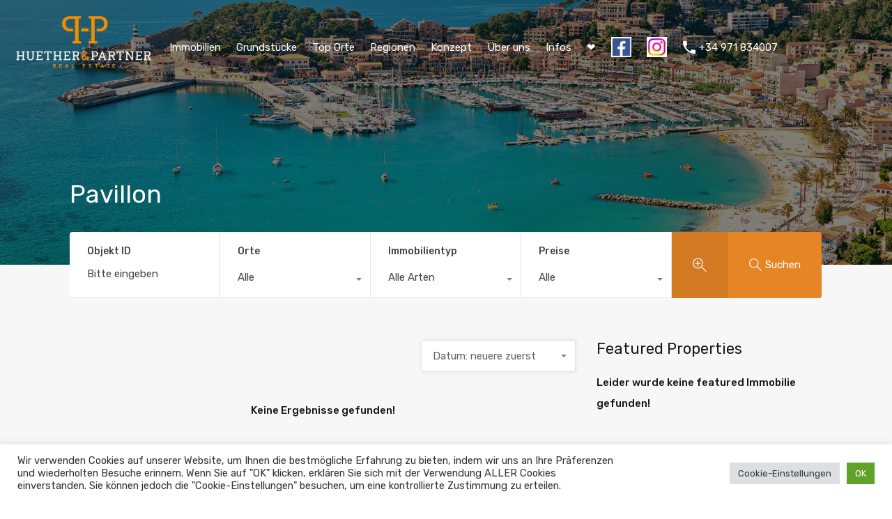

--- FILE ---
content_type: text/html; charset=UTF-8
request_url: https://www.huether-partner-mallorca.de/feature/pavillon/
body_size: 36591
content:
<!doctype html>
<html lang="de">
<head>
<meta charset="UTF-8">
<meta name="viewport" content="width=device-width, initial-scale=1.0, maximum-scale=1.0, user-scalable=no">
<link rel="profile" href="http://gmpg.org/xfn/11">
<meta name="format-detection" content="telephone=no">
<meta name='robots' content='index, follow, max-image-preview:large, max-snippet:-1, max-video-preview:-1' />
<!-- This site is optimized with the Yoast SEO plugin v25.5 - https://yoast.com/wordpress/plugins/seo/ -->
<title>Pavillon Archive - Huether-Partner-Mallorca</title>
<!-- / Yoast SEO plugin. -->
<style id='wp-img-auto-sizes-contain-inline-css' type='text/css'>
img:is([sizes=auto i],[sizes^="auto," i]){contain-intrinsic-size:3000px 1500px}
/*# sourceURL=wp-img-auto-sizes-contain-inline-css */
</style>
<!-- <link rel='stylesheet' id='wp-block-library-css' href='https://www.huether-partner-mallorca.de/wp-includes/css/dist/block-library/style.min.css' type='text/css' media='all' /> -->
<link rel="stylesheet" type="text/css" href="//www.huether-partner-mallorca.de/wp-content/cache/www.huether-partner-mallorca.de/wpfc-minified/fp5v9skh/c8byr.css" media="all"/>
<style id='global-styles-inline-css' type='text/css'>
:root{--wp--preset--aspect-ratio--square: 1;--wp--preset--aspect-ratio--4-3: 4/3;--wp--preset--aspect-ratio--3-4: 3/4;--wp--preset--aspect-ratio--3-2: 3/2;--wp--preset--aspect-ratio--2-3: 2/3;--wp--preset--aspect-ratio--16-9: 16/9;--wp--preset--aspect-ratio--9-16: 9/16;--wp--preset--color--black: #394041;--wp--preset--color--cyan-bluish-gray: #abb8c3;--wp--preset--color--white: #fff;--wp--preset--color--pale-pink: #f78da7;--wp--preset--color--vivid-red: #cf2e2e;--wp--preset--color--luminous-vivid-orange: #ff6900;--wp--preset--color--luminous-vivid-amber: #fcb900;--wp--preset--color--light-green-cyan: #7bdcb5;--wp--preset--color--vivid-green-cyan: #00d084;--wp--preset--color--pale-cyan-blue: #8ed1fc;--wp--preset--color--vivid-cyan-blue: #0693e3;--wp--preset--color--vivid-purple: #9b51e0;--wp--preset--color--primary: #ea723d;--wp--preset--color--orange-dark: #e0652e;--wp--preset--color--secondary: #1ea69a;--wp--preset--color--blue-dark: #0b8278;--wp--preset--gradient--vivid-cyan-blue-to-vivid-purple: linear-gradient(135deg,rgb(6,147,227) 0%,rgb(155,81,224) 100%);--wp--preset--gradient--light-green-cyan-to-vivid-green-cyan: linear-gradient(135deg,rgb(122,220,180) 0%,rgb(0,208,130) 100%);--wp--preset--gradient--luminous-vivid-amber-to-luminous-vivid-orange: linear-gradient(135deg,rgb(252,185,0) 0%,rgb(255,105,0) 100%);--wp--preset--gradient--luminous-vivid-orange-to-vivid-red: linear-gradient(135deg,rgb(255,105,0) 0%,rgb(207,46,46) 100%);--wp--preset--gradient--very-light-gray-to-cyan-bluish-gray: linear-gradient(135deg,rgb(238,238,238) 0%,rgb(169,184,195) 100%);--wp--preset--gradient--cool-to-warm-spectrum: linear-gradient(135deg,rgb(74,234,220) 0%,rgb(151,120,209) 20%,rgb(207,42,186) 40%,rgb(238,44,130) 60%,rgb(251,105,98) 80%,rgb(254,248,76) 100%);--wp--preset--gradient--blush-light-purple: linear-gradient(135deg,rgb(255,206,236) 0%,rgb(152,150,240) 100%);--wp--preset--gradient--blush-bordeaux: linear-gradient(135deg,rgb(254,205,165) 0%,rgb(254,45,45) 50%,rgb(107,0,62) 100%);--wp--preset--gradient--luminous-dusk: linear-gradient(135deg,rgb(255,203,112) 0%,rgb(199,81,192) 50%,rgb(65,88,208) 100%);--wp--preset--gradient--pale-ocean: linear-gradient(135deg,rgb(255,245,203) 0%,rgb(182,227,212) 50%,rgb(51,167,181) 100%);--wp--preset--gradient--electric-grass: linear-gradient(135deg,rgb(202,248,128) 0%,rgb(113,206,126) 100%);--wp--preset--gradient--midnight: linear-gradient(135deg,rgb(2,3,129) 0%,rgb(40,116,252) 100%);--wp--preset--font-size--small: 14px;--wp--preset--font-size--medium: 20px;--wp--preset--font-size--large: 28px;--wp--preset--font-size--x-large: 42px;--wp--preset--font-size--normal: 16px;--wp--preset--font-size--huge: 36px;--wp--preset--spacing--20: 0.44rem;--wp--preset--spacing--30: 0.67rem;--wp--preset--spacing--40: 1rem;--wp--preset--spacing--50: 1.5rem;--wp--preset--spacing--60: 2.25rem;--wp--preset--spacing--70: 3.38rem;--wp--preset--spacing--80: 5.06rem;--wp--preset--shadow--natural: 6px 6px 9px rgba(0, 0, 0, 0.2);--wp--preset--shadow--deep: 12px 12px 50px rgba(0, 0, 0, 0.4);--wp--preset--shadow--sharp: 6px 6px 0px rgba(0, 0, 0, 0.2);--wp--preset--shadow--outlined: 6px 6px 0px -3px rgb(255, 255, 255), 6px 6px rgb(0, 0, 0);--wp--preset--shadow--crisp: 6px 6px 0px rgb(0, 0, 0);}:where(.is-layout-flex){gap: 0.5em;}:where(.is-layout-grid){gap: 0.5em;}body .is-layout-flex{display: flex;}.is-layout-flex{flex-wrap: wrap;align-items: center;}.is-layout-flex > :is(*, div){margin: 0;}body .is-layout-grid{display: grid;}.is-layout-grid > :is(*, div){margin: 0;}:where(.wp-block-columns.is-layout-flex){gap: 2em;}:where(.wp-block-columns.is-layout-grid){gap: 2em;}:where(.wp-block-post-template.is-layout-flex){gap: 1.25em;}:where(.wp-block-post-template.is-layout-grid){gap: 1.25em;}.has-black-color{color: var(--wp--preset--color--black) !important;}.has-cyan-bluish-gray-color{color: var(--wp--preset--color--cyan-bluish-gray) !important;}.has-white-color{color: var(--wp--preset--color--white) !important;}.has-pale-pink-color{color: var(--wp--preset--color--pale-pink) !important;}.has-vivid-red-color{color: var(--wp--preset--color--vivid-red) !important;}.has-luminous-vivid-orange-color{color: var(--wp--preset--color--luminous-vivid-orange) !important;}.has-luminous-vivid-amber-color{color: var(--wp--preset--color--luminous-vivid-amber) !important;}.has-light-green-cyan-color{color: var(--wp--preset--color--light-green-cyan) !important;}.has-vivid-green-cyan-color{color: var(--wp--preset--color--vivid-green-cyan) !important;}.has-pale-cyan-blue-color{color: var(--wp--preset--color--pale-cyan-blue) !important;}.has-vivid-cyan-blue-color{color: var(--wp--preset--color--vivid-cyan-blue) !important;}.has-vivid-purple-color{color: var(--wp--preset--color--vivid-purple) !important;}.has-black-background-color{background-color: var(--wp--preset--color--black) !important;}.has-cyan-bluish-gray-background-color{background-color: var(--wp--preset--color--cyan-bluish-gray) !important;}.has-white-background-color{background-color: var(--wp--preset--color--white) !important;}.has-pale-pink-background-color{background-color: var(--wp--preset--color--pale-pink) !important;}.has-vivid-red-background-color{background-color: var(--wp--preset--color--vivid-red) !important;}.has-luminous-vivid-orange-background-color{background-color: var(--wp--preset--color--luminous-vivid-orange) !important;}.has-luminous-vivid-amber-background-color{background-color: var(--wp--preset--color--luminous-vivid-amber) !important;}.has-light-green-cyan-background-color{background-color: var(--wp--preset--color--light-green-cyan) !important;}.has-vivid-green-cyan-background-color{background-color: var(--wp--preset--color--vivid-green-cyan) !important;}.has-pale-cyan-blue-background-color{background-color: var(--wp--preset--color--pale-cyan-blue) !important;}.has-vivid-cyan-blue-background-color{background-color: var(--wp--preset--color--vivid-cyan-blue) !important;}.has-vivid-purple-background-color{background-color: var(--wp--preset--color--vivid-purple) !important;}.has-black-border-color{border-color: var(--wp--preset--color--black) !important;}.has-cyan-bluish-gray-border-color{border-color: var(--wp--preset--color--cyan-bluish-gray) !important;}.has-white-border-color{border-color: var(--wp--preset--color--white) !important;}.has-pale-pink-border-color{border-color: var(--wp--preset--color--pale-pink) !important;}.has-vivid-red-border-color{border-color: var(--wp--preset--color--vivid-red) !important;}.has-luminous-vivid-orange-border-color{border-color: var(--wp--preset--color--luminous-vivid-orange) !important;}.has-luminous-vivid-amber-border-color{border-color: var(--wp--preset--color--luminous-vivid-amber) !important;}.has-light-green-cyan-border-color{border-color: var(--wp--preset--color--light-green-cyan) !important;}.has-vivid-green-cyan-border-color{border-color: var(--wp--preset--color--vivid-green-cyan) !important;}.has-pale-cyan-blue-border-color{border-color: var(--wp--preset--color--pale-cyan-blue) !important;}.has-vivid-cyan-blue-border-color{border-color: var(--wp--preset--color--vivid-cyan-blue) !important;}.has-vivid-purple-border-color{border-color: var(--wp--preset--color--vivid-purple) !important;}.has-vivid-cyan-blue-to-vivid-purple-gradient-background{background: var(--wp--preset--gradient--vivid-cyan-blue-to-vivid-purple) !important;}.has-light-green-cyan-to-vivid-green-cyan-gradient-background{background: var(--wp--preset--gradient--light-green-cyan-to-vivid-green-cyan) !important;}.has-luminous-vivid-amber-to-luminous-vivid-orange-gradient-background{background: var(--wp--preset--gradient--luminous-vivid-amber-to-luminous-vivid-orange) !important;}.has-luminous-vivid-orange-to-vivid-red-gradient-background{background: var(--wp--preset--gradient--luminous-vivid-orange-to-vivid-red) !important;}.has-very-light-gray-to-cyan-bluish-gray-gradient-background{background: var(--wp--preset--gradient--very-light-gray-to-cyan-bluish-gray) !important;}.has-cool-to-warm-spectrum-gradient-background{background: var(--wp--preset--gradient--cool-to-warm-spectrum) !important;}.has-blush-light-purple-gradient-background{background: var(--wp--preset--gradient--blush-light-purple) !important;}.has-blush-bordeaux-gradient-background{background: var(--wp--preset--gradient--blush-bordeaux) !important;}.has-luminous-dusk-gradient-background{background: var(--wp--preset--gradient--luminous-dusk) !important;}.has-pale-ocean-gradient-background{background: var(--wp--preset--gradient--pale-ocean) !important;}.has-electric-grass-gradient-background{background: var(--wp--preset--gradient--electric-grass) !important;}.has-midnight-gradient-background{background: var(--wp--preset--gradient--midnight) !important;}.has-small-font-size{font-size: var(--wp--preset--font-size--small) !important;}.has-medium-font-size{font-size: var(--wp--preset--font-size--medium) !important;}.has-large-font-size{font-size: var(--wp--preset--font-size--large) !important;}.has-x-large-font-size{font-size: var(--wp--preset--font-size--x-large) !important;}
/*# sourceURL=global-styles-inline-css */
</style>
<style id='classic-theme-styles-inline-css' type='text/css'>
/*! This file is auto-generated */
.wp-block-button__link{color:#fff;background-color:#32373c;border-radius:9999px;box-shadow:none;text-decoration:none;padding:calc(.667em + 2px) calc(1.333em + 2px);font-size:1.125em}.wp-block-file__button{background:#32373c;color:#fff;text-decoration:none}
/*# sourceURL=/wp-includes/css/classic-themes.min.css */
</style>
<!-- <link rel='stylesheet' id='contact-form-7-css' href='https://www.huether-partner-mallorca.de/wp-content/plugins/contact-form-7/includes/css/styles.css' type='text/css' media='all' /> -->
<!-- <link rel='stylesheet' id='cookie-law-info-css' href='https://www.huether-partner-mallorca.de/wp-content/plugins/cookie-law-info/legacy/public/css/cookie-law-info-public.css' type='text/css' media='all' /> -->
<!-- <link rel='stylesheet' id='cookie-law-info-gdpr-css' href='https://www.huether-partner-mallorca.de/wp-content/plugins/cookie-law-info/legacy/public/css/cookie-law-info-gdpr.css' type='text/css' media='all' /> -->
<!-- <link rel='stylesheet' id='megamenu-css' href='https://www.huether-partner-mallorca.de/wp-content/uploads/maxmegamenu/style.css' type='text/css' media='all' /> -->
<!-- <link rel='stylesheet' id='dashicons-css' href='https://www.huether-partner-mallorca.de/wp-includes/css/dashicons.min.css' type='text/css' media='all' /> -->
<!-- <link rel='stylesheet' id='main-css-css' href='https://www.huether-partner-mallorca.de/wp-content/themes/realhomes/assets/modern/styles/css/main.min.css' type='text/css' media='all' /> -->
<link rel="stylesheet" type="text/css" href="//www.huether-partner-mallorca.de/wp-content/cache/www.huether-partner-mallorca.de/wpfc-minified/fqx0fqrw/c88ip.css" media="all"/>
<style id='main-css-inline-css' type='text/css'>
#scroll-top { bottom : 15px; }
h1, h2, h3, h4, h5, h6, .rh_logo .rh_logo__heading a,
.rh_user .rh_user__details .rh_user__msg,
.rh_slide__desc h3 .title, .rh_section .rh_section__head .rh_section__subtitle,
.rh_page__head .rh_page__title .title, .rh_modal .rh_modal__wrap .rh_modal__dashboard .rh_modal__dash_link,
.rh_page__head .rh_page__title .sub,
.rh_page__head .rh_page__title .sub, .rh_agent_card__wrap .rh_agent_card__head .rh_agent_card__name .name a,
body .rh_prop_card__details_elementor h3 a,
body .rh_section__agents_elementor .rh_agent_elementor .rh_agent__details h3 a,
body .classic_properties_elementor_wrapper .rhea_property_title a,
.rh_prop_card .rh_prop_card__details h3 a,
.property-thumbnail .property-title a { color : #1a1a1a; }
.rh_banner .rh_banner__title { color : #ffffff; }
.inspiry_mod_header_varition_one ul.rh_menu__main li a:hover,
.inspiry_mod_header_varition_one ul.rh_menu__main > .current-menu-item > a,
.inspiry_mod_header_varition_one ul.rh_menu__main > .current-menu-ancestor > a,
.inspiry_mod_header_varition_one ul.rh_menu__main li:hover, 
.rh_menu--hover,
.rh_section__featured .rh_flexslider__nav a:hover,
.dsidx-widget-guided-search form input[type=submit]:hover,
.dsidx-widget-quick-search form input[type=submit]:hover,
#ihf-main-container .btn-primary.active,
.rh_prop_search__buttons_smart .rh_prop_search__advance a,
.rh_prop_search__buttons_smart .rh_prop_search__searchBtn button,
.rh_header_var_1 ul.rh_menu__main li:hover,
.rh_header_var_1 ul.rh_menu__main > .current-menu-item > a,
.rh_header_var_1 ul.rh_menu__main > .current-menu-ancestor > a,
.rh_header_var_1 ul.rh_menu__main li a:hover,
.rh_btn--secondary, 
.mc4wp-form-fields input[type="submit"],
.inspiry_mod_search_form_smart .rh_prop_search__buttons_smart .rh_prop_search__searchBtn button,
.inspiry_mod_search_form_smart .rh_prop_search__buttons_smart .rh_prop_search__advance a,
.rh_form__item .inspiry-details-wrapper .inspiry-detail .add-detail,
.brands-owl-carousel .owl-nav button.owl-prev:hover:not(.disabled), 
.brands-owl-carousel .owl-nav button.owl-next:hover:not(.disabled),
.rh_agent_options label .control__indicator:after,
.inspiry_bs_orange div.dropdown-menu,
.rh_prop_search__form_smart .inspiry_select_picker_trigger.open button.dropdown-toggle,
.rh_prop_search__form_smart .inspiry_select_picker_trigger div.dropdown-menu,
.widget.RVR_Booking_Widget h4.title,
.rvr_phone_icon,
.rh_cfos .cfos_phone_icon,
.woocommerce span.onsale, .woocommerce .widget_price_filter .ui-slider .ui-slider-handle, .woocommerce .widget_price_filter .price_slider_wrapper .ui-widget-content { background : #e68525; }
.rh_cfos .cfos_phone_icon:after,
.rvr_phone_icon:after { border-left-color : #e68525; }
.rtl .rh_cfos .cfos_phone_icon:before,
.rh_prop_search__form_smart .rh_form_smart_top_fields .inspiry_select_picker_trigger.open button.dropdown-toggle { border-right-color : #e68525; }
.rh_agent_card__wrap .rh_agent_card__details .rh_agent_card__contact .rh_agent_card__link .rh_agent_form .rh_agent_form__row,
.rh_agent_form .rh_agent_card__wrap .rh_agent_card__details .rh_agent_card__contact .rh_agent_card__link .rh_agent_form__row,
.rh_agent_card__wrap .rh_agent_card__details .rh_agent_card__contact .rh_agent_card__link p,
.rh_agent_card__wrap .rh_agent_card__details .rh_agent_card__contact .rh_agent_card__link span,
.rh_agent_card__wrap .rh_agent_card__details .rh_agent_card__contact .rh_agent_card__link i,
.qe-faqs-filters-container li a:hover,
#dsidx-top-search span.dsidx-search-bar-openclose:hover,
#dsidx.dsidx-results .dsidx-paging-control a:hover,
.dsidx-results-widget .dsidx-expanded .featured-listing>h4 a:hover,
.commentlist article .comment-detail-wrap .comment-reply-link:hover,
.rh_modal .rh_modal__wrap a:hover,
.agent-content-wrapper .description a, 
.agent-content-wrapper .rh_agent_card__link,
.rh_prop_search__wrap_smart .open_more_features,
.inspiry_mod_search_form_smart .rh_prop_search__wrap_smart .open_more_features,
.rh_section__news_wrap .categories a:hover,
.rh_agent .rh_agent__details .rh_agent__phone a:hover,
.rvr_optional_services_status li.rh_property__feature .rvr_not_available i,
.rvr_fa_icon
{ color : #e68525; }
.rh_prop_search__buttons_smart .rh_prop_search__searchBtn button:hover,
.inspiry_mod_search_form_smart .rh_prop_search__buttons_smart .rh_prop_search__searchBtn button:hover,
.rh_form__item .inspiry-details-wrapper .inspiry-detail .add-detail:hover
{ background : #d47a22; }
.inspiry_bs_orange div.dropdown-menu li.selected a,
.inspiry_bs_orange div.dropdown-menu li:hover a,
.rh_prop_search__form_smart .inspiry_select_picker_trigger div.dropdown-menu li.selected a,
.rh_prop_search__form_smart .inspiry_select_picker_trigger div.dropdown-menu li:hover a,
.rh_prop_search__form_smart .inspiry_select_picker_trigger div.dropdown-menu ::-webkit-scrollbar-thumb,
.rh_prop_search__form_smart .inspiry_select_picker_trigger .bs-actionsbox .btn-block .bs-select-all:hover,
.rh_prop_search__form_smart .inspiry_select_picker_trigger .bs-actionsbox .btn-block .bs-deselect-all:hover { background : #c1701f; }
.rh_prop_search__form_smart .inspiry_select_picker_trigger div.dropdown-menu ::-webkit-scrollbar-thumb { outline-color : #c1701f; }
.rh_prop_search__form_smart .inspiry_select_picker_trigger div.dropdown-menu ::-webkit-scrollbar-track { box-shadow :  inset 0 0 6px #c1701f; }
.rh_cta__wrap .rh_cta__btns .rh_btn--secondary,
.availability-calendar table td.unavailable,
div.daterangepicker .calendar-table td.reserved,
.rh_property__ava_calendar_wrap .calendar-guide ul li.reserved-days::before { background : rgba(230,133,37,1); }
.rh_cta__wrap .rh_cta__btns .rh_btn--secondary:hover, 
.rh_btn--secondary:hover, .mc4wp-form-fields input:hover[type="submit"],
.inspiry_mod_search_form_smart .rh_prop_search__buttons_smart .rh_prop_search__advance a { background : rgba(230,133,37,0.8); }
.rh_modal .rh_modal__wrap .rh_modal__dashboard .rh_modal__dash_link:hover svg,
.rh_property__features_wrap .rh_property__feature .rh_done_icon svg,
.rh_prop_card .rh_prop_card__thumbnail .rh_prop_card__btns a:hover svg path,
.rh_list_card__wrap .rh_list_card__map_thumbnail .rh_list_card__btns a:hover svg path,
.rh_property__print .rh_single_compare_button .highlight svg path,
.rh_double_check,
.rh_fav_icon_box a:hover svg path,
.highlight svg path { fill : #e68525; }
ul.rh_menu__main ul.sub-menu,
.rh_header_var_1 ul.rh_menu__main ul.sub-menu,
.rh_header_var_1 ul.rh_menu__main ul.sub-menu ul.sub-menu { border-top-color : #e68525; }
.qe-testimonial-wrapper .qe-testimonial-img a:hover .avatar,
.commentlist article>a:hover img,
.rh_var_header .rh_menu__main .current-menu-ancestor,
.rh_var_header .rh_menu__main .current-menu-item,
.rh_var_header .rh_menu__main > li:hover,
.rh_prop_search__form_smart .inspiry_select_picker_trigger.open button.dropdown-toggle
{ border-color : #e68525; }
::selection { background-color : #1ea69a; }
::-moz-selection { background-color : #1ea69a; }
.rh_slide__desc .rh_slide_prop_price span,
.rh_slide__desc h3 .title:hover,
.rh_section--props_padding .rh_section__head .rh_section__subtitle,
.rh_section .rh_section__head .rh_section__subtitle,
.rh_prop_card .rh_prop_card__details h3 a:hover,
.rh_list_card__wrap .rh_list_card__map_wrap h3 a:hover,
.rh_list_card__wrap .rh_list_card__details_wrap h3 a:hover,
.rh_prop_card .rh_prop_card__details .rh_prop_card__priceLabel .rh_prop_card__price,
.rh_list_card__wrap .rh_list_card__map_details .rh_list_card__priceLabel .rh_list_card__price .price,
.rh_list_card__wrap .rh_list_card__priceLabel .rh_list_card__price .price,
.rh_prop_card .rh_prop_card__thumbnail .rh_overlay__contents a:hover,
.rh_agent .rh_agent__details h3 a:hover,
.rh_agent .rh_agent__details .rh_agent__phone a,
.rh_agent .rh_agent__details .rh_agent__email:hover,
.rh_agent .rh_agent__details .rh_agent__listed .figure,
.rh_list_card__wrap .rh_list_card__thumbnail .rh_overlay__contents a:hover,
.property-template-default .rh_page__property_price .price,
.rh_page__property .rh_page__property_price .price,
.rh_property_agent .rh_property_agent__agent_info .email .value,
.rh_property__id .id,
.rh_property__heading,
.rvr_price_details_wrap .rvr_price_details ul li.bulk-pricing-heading,
.rh_agent_card__wrap .rh_agent_card__head .rh_agent_card__listings .count,
.rh_agent_card__wrap .rh_agent_card__details .rh_agent_card__contact .rh_agent_card__link:hover .rh_agent_form .rh_agent_form__row,
.rh_agent_form .rh_agent_card__wrap .rh_agent_card__details .rh_agent_card__contact .rh_agent_card__link:hover .rh_agent_form__row,
.rh_agent_card__wrap .rh_agent_card__details .rh_agent_card__contact .rh_agent_card__link:hover p,
.rh_agent_card__wrap .rh_agent_card__details .rh_agent_card__contact .rh_agent_card__link:hover span,
.rh_agent_card__wrap .rh_agent_card__details .rh_agent_card__contact .rh_agent_card__link:hover i,
.rh_agent_card__wrap .rh_agent_card__head .rh_agent_card__name .name a:hover,
.rh_agent_card__wrap .rh_agent_card__details .rh_agent_card__contact .rh_agent_card__contact_wrap .contact a:hover,
.rh_agent_profile__wrap .rh_agent_profile__head .rh_agent_profile__details .detail a:hover,
.rh_agent_profile__wrap .rh_agent_profile__head .rh_agent_profile__dp .listed_properties .number,
.agent-content-wrapper .listed_properties .number,
.rh_page__head .rh_page__title .sub,
.rh_gallery__wrap .rh_gallery__item .item-title a:hover,
.qe-testimonial-wrapper .qe-testimonial-byline a,
.qe-faqs-filters-container li a,
ol.dsidx-results li.dsidx-prop-summary .dsidx-prop-features>div:before,
#dsidx-top-search span.dsidx-search-bar-openclose,
#dsidx.dsidx-results .dsidx-paging-control a,
.dsidx-results:not(.dsidx-results-grid) #dsidx-listings .dsidx-listing .dsidx-data .dsidx-primary-data .dsidx-price,
.dsidx-results:not(.dsidx-results-grid) #dsidx-listings .dsidx-listing .dsidx-data .dsidx-secondary-data>div:before,
.dsidx-results-widget .dsidx-expanded .featured-listing ul li:before,
#ihf-main-container a:focus,
#ihf-main-container a:hover,
#ihf-main-container h4.ihf-price,
#ihf-main-container a:hover .ihf-grid-result-address,
#ihf-main-container a:focus .ihf-grid-result-address,
.commentlist article .comment-detail-wrap .comment-reply-link,
.page-breadcrumbs-modern li a,
.page-breadcrumbs-modern li i,
.agent-content-wrapper .description a:hover,
.agent-content-wrapper .rh_agent_card__link:hover,
.property-thumbnail .property-price p,
.property-thumbnail .property-title a:hover,
.rh_property__agent_head .description p a:hover,
.rh_property__agent_head .contacts-list .contact.email a:hover,
.rh_section__news_wrap .categories a,
.rh_section__news_wrap h3 a:hover,
.rh_compare__slide_img .rh_compare_view_title:hover,
div.rh_login_modal_wrapper .rh_login_tabs li.rh_active,
div.rh_login_modal_wrapper .rh_login_tabs li:hover,
.rh_list_card__wrap .rh_list_card__map_thumbnail .rh_overlay__contents a:hover,
body .leaflet-popup-content p,
body .leaflet-popup-content .osm-popup-title a:hover,
body .rh_compare__slide_img .rh_compare_view_title:hover,
.rh_my-property .rh_my-property__publish .publish h5,
.rh_property__yelp_wrap .yelp-places-group-title i,
.infoBox .map-info-window p,
.rvr_request_cta_number_wrapper .rvr-phone-number a,
.widget.RVR_Owner_Widget .rvr_widget_owner_label,
.infoBox .map-info-window a:hover,
.woocommerce ul.products li.product .price, .woocommerce div.product p.price, .woocommerce div.product .rh_agent_form .price.rh_agent_form__row, .rh_agent_form .woocommerce div.product .price.rh_agent_form__row, .woocommerce div.product span.price, .woocommerce ul.cart_list li .amount, .woocommerce ul.product_list_widget li .amount,
.rh_property__meta_wrap .rh_property__meta i,
.commentlist article .comment-detail-wrap .url,
h3.rh_heading_stylish a:hover,
.rh_theme_card__priceLabel_sty .rh_theme_card__price_sty,
.floor-plans-accordions .floor-plan-title .floor-plan-meta .floor-price-value,
.rvr_guests_accommodation_wrap .rvr_guests_accommodation ul li i.fas
{ color : #e68525; }
.rh_btn--primary, 
.post-password-form input[type="submit"],
.widget .searchform input[type="submit"],
.comment-form .form-submit .submit,
.rh_memberships__selection .ims-stripe-button .stripe-button-el,
.rh_memberships__selection #ims-free-button,
.rh_contact__form .wpcf7-form input[type="submit"],
.widget_mortgage-calculator .mc-wrapper p input[type="submit"],
.rh_memberships__selection .ims-receipt-button #ims-receipt,
.rh_contact__form .rh_contact__input input[type="submit"],
.rh_form__item input[type="submit"], .rh_pagination__pages-nav a,
.rh_modal .rh_modal__wrap button,
.rh_section__testimonial .diagonal-mod-background,
.rh_section__testimonial.flat-border,
.rh_blog__post .entry-header,
.rh_prop_search__form .rh_prop_search__fields .rh_prop_search__active,
.dsidx-widget-guided-search form input[type=submit],
.dsidx-widget-quick-search form input[type=submit],
ol.dsidx-results li.dsidx-prop-summary .dsidx-prop-title,
.rh_blog__post .entry-header,
.dsidx-results:not(.dsidx-results-grid) #dsidx-listings .dsidx-listing .dsidx-media .dsidx-photo .dsidx-photo-count,
#dsidx-top-search #dsidx-search-bar .dsidx-search-controls .button button,
.dsidx-results-grid #dsidx-listings .dsidx-listing .dsidx-data .dsidx-primary-data .dsidx-price,
.dsidx-results-grid #dsidx-listings .dsidx-listing .dsidx-media .dsidx-photo .dsidx-photo-count,
#dsidx .dsidx-large-button,
#dsidx .dsidx-small-button,
body.dsidx .dsidx-large-button,
body.dsidx .dsidx-small-button,
#dsidx-rentzestimate-notice,
#dsidx-zestimate-notice,
#dsidx.dsidx-details .dsidx-headerbar-green,
#ihf-main-container .title-bar-1,
#ihf-main-container .btn-primary,
#ihf-main-container .dropdown-menu>.active>a,
#ihf-main-container .dropdown-menu>li>a:hover,
#ihf-main-container .pagination li:first-child>a,
#ihf-main-container .pagination li:first-child>span,
#ihf-main-container .pagination li:last-child>a,
#ihf-main-container .pagination li:last-child>span,
#ihf-main-container .ihf-map-search-refine-link,
#ihf-main-container .btn-default,
.rh_sidebar .widget_ihomefinderpropertiesgallery>a,
#ihf-main-container .ihf-social-share .ihf-share-btn-email,
#ihf-main-container .ihf-social-share .ihf-share-btn-facebook,
#ihf-main-container .ihf-social-share .ihf-share-btn-more,
#ihf-main-container .ihf-social-share .ihf-share-btn-print,
button,
#ihf-main-container .modal-footer .btn,
.ihf-map-icon,
.rh_var2_header_meta_wrapper,
.rh_var3_header,
.open_more_features,
#home-properties-section .pagination a.current,
#home-properties-section .pagination a:hover,
.inspiry-floor-plans-group-wrapper .inspiry-btn-group .real-btn,
body .rh_fixed_side_bar_compare .rh_compare__submit,
.agent-custom-contact-form .wpcf7 input[type="submit"],
.rh_mod_sfoi_wrapper .rh_prop_search__select.rh_prop_search__active,
body .leaflet-popup-tip,
body .marker-cluster-small div,
.rh_prop_search__form .rh_prop_search__fields .inspiry_bs_is_open,
.rh_prop_search__form .rh_prop_search__fields .inspiry_bs_is_open .inspiry_select_picker_trigger button.dropdown-toggle,
.rh_prop_search__form .rh_prop_search__fields .inspiry_select_picker_field .inspiry_select_picker_trigger div.dropdown-menu,
#ui-datepicker-div .ui-datepicker-header,
#ui-datepicker-div .ui-datepicker-calendar tbody tr td.ui-datepicker-today, 
#ui-datepicker-div .ui-datepicker-calendar tbody tr td.ui-datepicker-current-day,
form.rh_sfoi_advance_search_form .inspiry_bs_is_open,
form.rh_sfoi_advance_search_form .inspiry_select_picker_trigger div.dropdown-menu,
.inspiry_bs_green div.dropdown-menu,
.widget.RVR_Booking_Widget .rvr-booking-form-wrap .rvr-booking-form .submission-area input[type="submit"],
.availability-calendar .paging,
.cluster div,
.ere_latest_properties_ajax .pagination a.current,
.ere_latest_properties_ajax .pagination a:hover,
.woocommerce #respond input#submit:hover, .woocommerce-page-wrapper .woocommerce a.button:hover, .woocommerce a.button:hover, .woocommerce button.button:hover, .woocommerce input.button:hover, .woocommerce #respond input#submit.alt:hover, .woocommerce a.button.alt:hover, .woocommerce button.button.alt:hover, .woocommerce input.button.alt:hover,
.woocommerce .widget_price_filter .ui-slider .ui-slider-range,
.select2-container--open .select2-dropdown--below, .select2-container--open .select2-dropdown--above,
div.daterangepicker td.active, div.daterangepicker td.active:hover,
.availability-calendar table td.today,
.rh_property__ava_calendar_wrap .calendar-guide ul li.today::before,
.success.booking-notice { background : #e68525; }
.rh_property__mc_wrap .rh_property__mc .rh_mc_field .rh_form__item input[type=range]::-webkit-slider-thumb { background : #e68525; }
.rh_property__mc_wrap .rh_property__mc .rh_mc_field .rh_form__item input[type=range]::-moz-range-thumb  { background : #e68525; }
.rh_property__mc_wrap .rh_property__mc .rh_mc_field .rh_form__item input[type=range]::-ms-thumb { background : #e68525; }
.rh_property__mc_wrap .rh_property__mc .mc_cost_graph_circle .mc_graph_svg .mc_graph_interest { stroke : #e68525; }
.rh_property__mc_wrap .rh_property__mc .mc_cost_graph_circle .mc_graph_svg .mc_graph_tax { stroke : #e68525; }
.rh_property__mc_wrap .rh_property__mc .mc_cost_graph_circle .mc_graph_svg .mc_graph_hoa { stroke : rgba(230,133,37,0.3); }
.rh_property__mc_wrap .rh_property__mc .mc_cost li.mc_cost_interest::before { background-color : #e68525; }
.rh_property__mc_wrap .rh_property__mc .mc_cost li.mc_cost_tax::before { background-color : #e68525; }
.rh_property__mc_wrap .rh_property__mc .mc_cost li.mc_cost_hoa::before { background-color : rgba(230,133,37,0.3); }
#ihf-main-container .btn-primary:active,
#ihf-main-container .btn-primary:focus,
#ihf-main-container .btn-primary:hover,
#ihf-main-container .pagination li:first-child>a:hover,
#ihf-main-container .pagination li:first-child>span:hover,
#ihf-main-container .pagination li:last-child>a:hover,
#ihf-main-container .pagination li:last-child>span:hover,
#ihf-main-container .ihf-map-search-refine-link,
#ihf-main-container .btn-default:active,
#ihf-main-container .btn-default:focus,
#ihf-main-container .btn-default:hover,
.rh_sidebar .widget_ihomefinderpropertiesgallery>a:hover,
#ihf-main-container .ihf-social-share .ihf-share-btn-email:hover,
#ihf-main-container .ihf-social-share .ihf-share-btn-facebook:hover,
#ihf-main-container .ihf-social-share .ihf-share-btn-more:hover,
#ihf-main-container .ihf-social-share .ihf-share-btn-print:hover,
#ihf-main-container .modal-footer .btn:active,
#ihf-main-container .modal-footer .btn:focus,
#ihf-main-container .modal-footer .btn:hover,
.inspiry-floor-plans-group-wrapper .inspiry-btn-group .real-btn:hover,
.agent-custom-contact-form .wpcf7 input[type="submit"]:hover,
.widget.RVR_Booking_Widget .rvr-booking-form-wrap .rvr-booking-form .submission-area input[type="submit"]:hover,
.rh_mode_sfoi_search_btn button:hover { background : #d47a22; }
.rh_prop_search__form .rh_prop_search__fields .inspiry_select_picker_field .inspiry_select_picker_trigger div.dropdown-menu li.selected,
.rh_prop_search__form .rh_prop_search__fields .inspiry_select_picker_field .inspiry_select_picker_trigger div.dropdown-menu li:hover,
.rh_prop_search__form .rh_prop_search__fields .inspiry_select_picker_field .inspiry_select_picker_trigger div.dropdown-menu ::-webkit-scrollbar-thumb,
form.rh_sfoi_advance_search_form .inspiry_select_picker_trigger div.dropdown-menu li.selected,
form.rh_sfoi_advance_search_form .inspiry_select_picker_trigger div.dropdown-menu li:hover,
form.rh_sfoi_advance_search_form .inspiry_select_picker_trigger div.dropdown-menu ::-webkit-scrollbar-thumb,
.inspiry_bs_green div.dropdown-menu li.selected a,
#ui-datepicker-div .ui-datepicker-calendar tbody tr td:hover,
form.rh_sfoi_advance_search_form .inspiry_select_picker_trigger div.dropdown-menu .actions-btn:hover,
.rh_prop_search__form .rh_prop_search__fields .inspiry_select_picker_field .inspiry_select_picker_trigger div.dropdown-menu .actions-btn:hover,
.inspiry_bs_green div.dropdown-menu ::-webkit-scrollbar-thumb,
.inspiry_bs_green div.dropdown-menu li:hover a { background : #c1701f; }
.rh_prop_search__form .rh_prop_search__fields .inspiry_select_picker_field .inspiry_select_picker_trigger div.dropdown-menu ::-webkit-scrollbar-thumb,
form.rh_sfoi_advance_search_form .inspiry_select_picker_trigger div.dropdown-menu ::-webkit-scrollbar-thumb,
.inspiry_bs_green div.dropdown-menu ::-webkit-scrollbar-thumb { outline-color : #c1701f; }
.rh_prop_search__form .rh_prop_search__fields .inspiry_select_picker_field .inspiry_select_picker_trigger div.dropdown-menu ::-webkit-scrollbar-track,
form.rh_sfoi_advance_search_form .inspiry_select_picker_trigger div.dropdown-menu ::-webkit-scrollbar-track,
.inspiry_bs_green div.dropdown-menu ::-webkit-scrollbar-track { box-shadow :  inset 0 0 6px #c1701f; }
.rh_overlay { background : rgba(230,133,37,0.7); }
#dsidx-zestimate,#dsidx-rentzestimate { background-color : rgba(230,133,37,0.1); }
.rh_my-property .rh_my-property__publish .publish  { background-color : rgba(230,133,37,0.3); }
.rh_cta--contact .rh_cta .rh_cta__overlay { background-color : rgba(230,133,37,0.8); }
.rh_gallery__wrap .rh_gallery__item .media_container { background-color : rgba(230,133,37,0.9); }
blockquote,
.qe-faq-toggle .qe-toggle-title { background-color : rgba(230,133,37,0.1); }
.qe-faq-toggle .qe-toggle-title:hover,.qe-faq-toggle.active .qe-toggle-title, div.daterangepicker td.in-range:not(.active,.ends), .availability-calendar table td.available:not(.past-date,.today), .rh_property__ava_calendar_wrap .calendar-guide ul li.available-days::before { background-color : rgba(230,133,37,0.2); }
.qe-faq-toggle .qe-toggle-content { background-color : rgba(230,133,37,0.05); }
body .marker-cluster-small, .cluster { background-color : rgba(230,133,37,0.5); }
.rh_page__gallery_filters a.active,
.rh_page__gallery_filters a:hover,
.rh_page__head .rh_page__nav .active,
.rh_page__head .rh_page__nav .rh_page__nav_item:hover,
div.rh_login_modal_wrapper .rh_login_tabs li.rh_active,
div.rh_login_modal_wrapper .rh_login_tabs li:hover,
body .leaflet-popup-content-wrapper,
.infoBox .map-info-window { border-bottom-color : #e68525; }
.ihf-map-icon:after, .infoBox .map-info-window .arrow-down,
.rh_latest_properties_2 .rh_tags_wrapper .rh_featured:before { border-top-color : #e68525; }
blockquote,
.qe-testimonial-wrapper .qe-testimonial-img a .avatar,
#dsidx-rentzestimate, #dsidx-zestimate,
#dsidx.dsidx-details .dsidx-headerbar-green,
#dsidx.dsidx-details .dsidx-contact-form,
.commentlist article>a img,
.woocommerce #respond input#submit:hover, .woocommerce-page-wrapper .woocommerce a.button:hover, .woocommerce a.button:hover, .woocommerce button.button:hover, .woocommerce input.button:hover, .woocommerce #respond input#submit.alt:hover, .woocommerce a.button.alt:hover, .woocommerce button.button.alt:hover, .woocommerce input.button.alt:hover { border-color : #e68525; }
blockquote,
#dsidx-rentzestimate-triangle, #dsidx-zestimate-triangle,
.rh_latest_properties_2 .rh_tags_wrapper .rh_featured:before { border-left-color : #e68525; }
.rh_latest_properties_2 .rh_tags_wrapper .rh_featured:before { border-right-color : #e68525; }
.rh_slide__prop_meta .rh_svg,
.rh_svg,
.rh_banner .rh_view_type .active path,
.rh_banner .rh_view_type a:hover path,
.rh_view_type a.active svg path,
.rh_view_type a:hover svg path,							  
div.rh_modal_login_loader svg path { fill : #e68525; }
.rh_btn--primary:hover, 
.post-password-form input[type="submit"]:hover,
.widget .searchform input[type="submit"]:hover,
.comment-form .form-submit .submit:hover,
.rh_memberships__selection .ims-stripe-button .stripe-button-el:hover,
.rh_memberships__selection #ims-free-button:hover,
.rh_contact__form .wpcf7-form input[type="submit"]:hover,
.widget_mortgage-calculator .mc-wrapper p input[type="submit"]:hover,
.rh_memberships__selection .ims-receipt-button #ims-receipt:hover,
.rh_contact__form .rh_contact__input input[type="submit"]:hover,
.rh_form__item input[type="submit"]:hover, .rh_pagination__pages-nav a:hover,
.rh_modal .rh_modal__wrap button:hover,
#dsidx .dsidx-large-button:hover,
#dsidx .dsidx-small-button:hover,
body.dsidx .dsidx-large-button:hover,
body.dsidx .dsidx-small-button:hover,
.open_more_features:hover,
#rh_save_search button:hover,
body .rh_fixed_side_bar_compare .rh_compare__submit:hover,
.select2-container--default .select2-results__option[aria-selected=true], 
.select2-container--default .select2-results__option[data-selected=true],
div.rh_login_modal_wrapper button:not(.dropdown-toggle):hover
{ background : #e68525; }
.page-breadcrumbs-modern li a:hover { color : #e68525; }
.rh_section__testimonial .quotes-marks svg,
.rh_view_type a svg path { fill : #e68525; }
.rh_agent_card__wrap .rh_agent_card__head .rh_agent_card__name .name .rh_agent_verification__icon,
.rh_view_type a svg path { background : #e68525; }
.rh_banner { background-color : #303030; }
.rh_logo .rh_logo__heading a,
.rh_var_header .rh_logo__heading a { color : #ffffff; }
.rh_section--props_padding .rh_section__head .rh_section__title { color : #1a1a1a; }
.rh_section--props_padding .rh_section__head .rh_section__desc { color : #808080; }
.rh_section--featured .rh_section__head .rh_section__title { color : #1a1a1a; }
.rh_section--featured .rh_section__head .rh_section__desc { color : #808080; }
.rh_section__agents .rh_section__head .rh_section__title { color : #1a1a1a; }
.rh_section__agents .rh_section__head .rh_section__desc { color : #808080; }
.rh_cta--featured .rh_cta__title { color : #ffffff; }
.rh_cta--featured .rh_cta__quote { color : #ffffff; }
.rh_cta__wrap .rh_cta__btns .rh_btn--secondary { color : #ffffff; }
.rh_cta__wrap .rh_cta__btns .rh_btn--greyBG { color : #ffffff; }
.rh_cta__wrap .rh_cta__btns .rh_btn--greyBG { background : rgba(255,255,255,0.25); }
.rh_cta__wrap .rh_cta__btns .rh_btn--greyBG:hover { background : rgba(255,255,255,0.4); }
.rh_cta--contact .rh_cta__title { color : #ffffff; }
.rh_cta--contact .rh_cta__quote { color : #ffffff; }
.rh_cta__wrap .rh_cta__btns .rh_btn--blackBG { color : #ffffff; }
.rh_cta__wrap .rh_cta__btns .rh_btn--blackBG { background : #303030; }
.rh_cta__wrap .rh_cta__btns .rh_btn--blackBG:hover { background : rgba(48,48,48,0.8); }
.rh_cta__wrap .rh_cta__btns .rh_btn--whiteBG { color : #303030; }
.rh_cta__wrap .rh_cta__btns .rh_btn--whiteBG { background : #ffffff; }
.rh_cta__wrap .rh_cta__btns .rh_btn--whiteBG:hover { background : rgba(255,255,255,0.8); }
.rh_latest-properties .diagonal-mod-background,
.rh_latest-properties.flat-border { background-color : #F7F7F7; }
.rh_section--featured .diagonal-mod-background,
.rh_section--featured.flat-border { background-color : #ffffff; }
.rh_testimonial .rh_testimonial__quote { color : #ffffff; }
.rh_testimonial .rh_testimonial__author .rh_testimonial__author_name { color : #ffffff; }
.rh_testimonial .rh_testimonial__author .rh_testimonial__author__link a { color : #ffffff; }
.rh_agent .rh_agent__details h3 a { color : #1a1a1a; }
.rh_agent .rh_agent__details .rh_agent__email, .rh_agent .rh_agent__details .rh_agent__listed .heading { color : #1a1a1a; }
.rh_section__agents .diagonal-mod-background,
.rh_section__agents.flat-border { background-color : #f7f7f7; }
.rh_section__features .rh_section__head .rh_section__title { color : #1a1a1a; }
.rh_section__features .rh_section__head .rh_section__desc { color : #808080; }
.rh_feature h4.rh_feature__title, .rh_feature h4.rh_feature__title a { color : #1a1a1a; }
.rh_feature .rh_feature__desc p { color : #808080; }
.rh_section__features .diagonal-mod-background,
.rh_section__features.flat-border { background-color : #ffffff; }
.rh_section__partners .rh_section__head .rh_section__title { color : #1a1a1a; }
.rh_section__partners .rh_section__head .rh_section__desc { color : #808080; }
.rh_section__partners .diagonal-mod-background,
.rh_section__partners.flat-border { background-color : #ffffff; }
.rh_section__news .rh_section__head .rh_section__title { color : #1a1a1a; }
.rh_section__news .rh_section__head .rh_section__desc { color : #808080; }
.rh_section__news .diagonal-mod-background,
.rh_section__news.flat-border { background-color : #ffffff; }
.rh_prop_card .rh_prop_card__details,
.rh_list_card__wrap .rh_list_card__details_wrap, 
.rh_list_card__wrap .rh_list_card__map_wrap,
.rh_latest_properties_2 .rh_property_card_stylish_inner,
.rh_latest_properties_2 .rh_detail_wrapper_2 { background-color : #ffffff; }
.rh_prop_card .rh_prop_card__details h3 a, 
.rh_list_card__wrap .rh_list_card__map_wrap h3 a, 
.rh_list_card__wrap .rh_list_card__details_wrap h3 a,
h3.rh_heading_stylish a { color : #1a1a1a; }
.rh_list_card__wrap,
.rh_list_card__wrap .rh_list_card__details_wrap .rh_list_card__excerpt, 
.rh_prop_card .rh_prop_card__details .rh_prop_card__excerpt,
.rh_prop_card .rh_prop_card__details,
.rh_latest_properties_2,
div.rh_added_sty
{ color : #808080; }
.rh_prop_card .rh_prop_card__details .rh_prop_card__meta .figure, .rh_list_card__meta div .label, .rh_list_card__meta div .figure,
.rh_prop_card_meta_theme_stylish .rh_prop_card__meta .figure { color : #444; }
.rh_prop_card .rh_prop_card__details .rh_prop_card__meta span.rh_meta_titles, 
.rh_prop_card .rh_prop_card__details .rh_prop_card__priceLabel .rh_prop_card__status, 
.rh_list_card__wrap .rh_list_card__map_details .rh_list_card__priceLabel .rh_list_card__price .status, 
.rh_list_card__meta h4, .rh_list_card__wrap .rh_list_card__priceLabel .rh_list_card__price .status, 
.rh_list_card__wrap .rh_list_card__priceLabel .rh_list_card__author span,
.rh_theme_card__priceLabel_sty span.rh_theme_card__status_sty,
div.rh_added_sty span,
.rh_prop_card_meta_theme_stylish .rh_prop_card__meta .rh_meta_titles { color : #1a1a1a; }
.rh_prop_card .rh_prop_card__details .rh_prop_card__meta svg, .rh_list_card__meta div svg,
.rh_prop_card_meta_theme_stylish .rh_prop_card__meta .rh_svg { fill : #b3b3b3; }
.rh_label, .rh-featured-property-tag { color : #fff; }
.rh_list_card__wrap .rh_list_card__thumbnail .rh_list_card__btns a svg path, 
.rh_prop_card .rh_prop_card__thumbnail .rh_prop_card__btns a svg path,
.rh_fav_icon_box .favorite svg path
{ fill : #ffffff; }
.rh_list_card__wrap .rh_list_card__thumbnail .rh_list_card__btns .favorite:hover svg path, 
.rh_prop_card .rh_prop_card__thumbnail .rh_prop_card__btns .favorite:hover svg path,
.rh_fav_icon_box .favorite:hover svg path
{ fill : #ea3d3d; }
.rh_list_card__wrap .rh_list_card__thumbnail .rh_list_card__btns .rh_trigger_compare svg path,
.rh_prop_card .rh_prop_card__thumbnail .rh_prop_card__btns .rh_trigger_compare svg path,
.rh_fav_icon_box .rh_trigger_compare svg path
{ fill : #ffffff; }
.rh_list_card__wrap .rh_list_card__thumbnail .rh_list_card__btns .rh_trigger_compare:hover svg path,
.rh_prop_card .rh_prop_card__thumbnail .rh_prop_card__btns .rh_trigger_compare:hover svg path,
.rh_fav_icon_box .rh_trigger_compare:hover svg path { fill : #ea723d; }
[data-tooltip]:not([flow])::before, [data-tooltip][flow^=up]::before { border-top-color : #ea723d; }
[data-tooltip]::after { background : #ea723d; }
[data-tooltip]::after { color : #ffffff; }
.rh_address_sty a { color : #1f79b8; }
.rh_address_sty a:hover { color : #ea723d; }
.rh_address_sty .rh_address_pin svg { fill : #1f79b8; }
.rh_address_sty a:hover svg { fill : #ea723d; }
.rh_latest_properties_2 .rh_tags_wrapper .rh_featured:before { border-color : #1ea69a; }
.rh_latest_properties_2 .rh_tags_wrapper .rh_featured:before { border-bottom-color : transparent; }
.rh_latest_properties_2 .rh_tags_wrapper .rh-tags svg { fill : #fff; }
.rh_latest_properties_2 .rh_tags_wrapper .rh_hot:before { border-color : #d22d3e; }
.rh_latest_properties_2 .rh_tags_wrapper .rh_hot:before { border-bottom-color : transparent; }
.rh_latest_properties_2 .rh_tags_wrapper .rh-tags:not(.rh_featured) svg { fill : #fff; }
.rh_prop_status_sty { background-color : #000; }
.rh_prop_status_sty { color : #fff; }
.rh_agent_expand_wrapper .rh_agent_list .rh_agent_agency .rh_property_agent__title { color : #fff; }
.rh_agent_expand_wrapper .rh_agent_list .rh_agent_agency .rh_property_agent__title:hover { color : #f7f7f7; }
.rh_agent_expand_wrapper .rh_agent_list .rh_agent_agency .rh_property_agent__agency { color : #fff; }
.rh_agent_expand_wrapper .rh_agent_list .rh_agent_agency .rh_property_agent__agency:hover { color : #f7f7f7; }
.rh_wrapper_bottom_agent .rh_agent_expand_wrapper { background : #f7f7f7; }
.rh_wrapper_bottom_agent .rh_agent_expand_wrapper .rh_agent_list .rh_property_agent__title { color : #1a1a1a; }
.rh_wrapper_bottom_agent .rh_agent_expand_wrapper .rh_agent_list .rh_property_agent__title:hover { color : #1a1a1a; }
.rh_wrapper_bottom_agent .rh_agent_expand_wrapper .rh_agent_list .rh_property_agent__agency { color : #808080; }
.rh_wrapper_bottom_agent .rh_agent_expand_wrapper .rh_agent_list .rh_property_agent__agency:hover { color : #1a1a1a; }
.rh-grid-card-4 .rh-status-property-tag { background-color : #0b8278; }
.rh-grid-card-4 .rh-status-property-tag { color : #fff; }
.rh-grid-card-4 .rh_prop_card__price { color : #fff; }
.rh-grid-card-5 .rh-status-property-tag { background-color : #0b8278; }
.rh-grid-card-5 .rh-status-property-tag { color : #fff; }
.rh-grid-card-5 .rh-property-title { color : #fff; }
.rh-grid-card-5 .rh-property-price { color : #fff; }
.rh-grid-card-5 .rh_prop_card_meta_theme_stylish .rh_prop_card__meta .figure { color : #fff; }
.rh-grid-card-5 .rh_prop_card_meta_theme_stylish .rh_prop_card__meta svg,
.rh-grid-card-5 .rh_prop_card_meta_theme_stylish .rh_prop_card__meta path,
.rh-grid-card-5 .rh_prop_card_meta_theme_stylish .rh_prop_card__meta circle,
.rh-grid-card-5 .rh_prop_card_meta_theme_stylish .rh_prop_card__meta .label { fill : #fff; }
.rh_footer { background : #303030; }
.rh_footer:before { border-right-color : #303030; }
.rh_footer a, .rh_footer .rh_footer__wrap .designed-by a, .rh_footer .rh_footer__wrap .copyrights a, .rh_footer .rh_footer__social a { color : #808080; }
.rh_footer .Property_Types_Widget li::before, 
.rh_footer .widget_recent_comments li::before, 
.rh_footer .widget_recent_entries li::before, 
.rh_footer .widget_categories li::before, 
.rh_footer .widget_nav_menu li::before, 
.rh_footer .widget_archive li::before, 
.rh_footer .widget_pages li::before, 
.rh_footer .widget_meta li::before { border-left-color : #808080; }
.rh_footer a:hover, .rh_footer .rh_contact_widget .rh_contact_widget__item a.content:hover, .rh_footer .rh_footer__wrap .designed-by a:hover, .rh_footer .rh_footer__wrap .copyrights a:hover, .rh_footer .rh_footer__social a:hover { color : #ffffff; }
.rh_footer__widgets .widget .title { color : #ffffff; }
.rh_footer, .rh_footer .rh_footer__logo .tag-line, .rh_footer__widgets .textwidget p, .rh_footer__widgets .textwidget, .rh_footer .rh_footer__wrap .copyrights, .rh_footer .rh_footer__wrap .designed-by, .rh_contact_widget .rh_contact_widget__item .content { color : #808080; }
.rh_contact_widget .rh_contact_widget__item .icon svg { fill : #808080; }
.rh_btn--primary,
.rh-btn-primary,
#scroll-top,  	
.rh_pagination .current,	
.rh_var2_header_meta_container .rh_right_box .rh-btn-primary,	               
.post-password-form input[type="submit"], 
.widget .searchform input[type="submit"], 
.comment-form .form-submit .submit, 
.rh_memberships__selection .ims-stripe-button .stripe-button-el, 
.rh_memberships__selection #ims-free-button, 
.rh_contact__form .wpcf7-form input[type="submit"], 
.widget_mortgage-calculator .mc-wrapper p input[type="submit"], 
.rh_memberships__selection .ims-receipt-button #ims-receipt, 
.rh_contact__form .rh_contact__input input[type="submit"], 
.rh_form__item input[type="submit"], 
.rh_pagination__pages-nav a,
.rh_modal .rh_modal__wrap button,
.widget .tagcloud a,
.inspiry_mod_search_form_smart .rh_prop_search__buttons_smart .rh_prop_search__searchBtn button,
.rh_property__sat_wrap .rh_property__sat .rh_sat_field.tour-type .middle-fields .tour-field input:checked+label,
.success.booking-notice { color : #ffffff; }
.rh_btn--primary:hover, 
.rh-btn-primary:hover,	
.rh_pagination .rh_pagination__btn:hover,
#scroll-top:hover, 
#scroll-top:active,		
.rh_var2_header_meta_container .rh_right_box .rh-btn-primary:hover,		    
.post-password-form input[type="submit"]:hover, 
.widget .searchform input[type="submit"]:hover, 
.comment-form .form-submit .submit:hover, 
.rh_memberships__selection .ims-stripe-button .stripe-button-el:hover, 
.rh_memberships__selection #ims-free-button:hover, 
.rh_contact__form .wpcf7-form input[type="submit"]:hover, 
.widget_mortgage-calculator .mc-wrapper p input[type="submit"]:hover, 
.rh_memberships__selection .ims-receipt-button #ims-receipt:hover, 
.rh_contact__form .rh_contact__input input[type="submit"]:hover, 
.rh_form__item input[type="submit"]:hover, 
.rh_pagination__pages-nav a:hover, 								 
.rh_modal .rh_modal__wrap button:hover,
.widget .tagcloud a:hover,
.inspiry_mod_search_form_smart .rh_prop_search__buttons_smart .rh_prop_search__searchBtn button:hover,
.rh_property__sat_wrap .rh_property__sat .rh_sat_field.tour-type .middle-fields .tour-field input:checked+label:hover { color : #ffffff; }
.rh-btn-primary svg, .rh-btn-primary svg path { fill : #ffffff; }
.rh-btn-primary:hover svg, .rh-btn-primary:hover svg path { fill : #ffffff; }
.rh_prop_search__form .icon-search, .inspiry_mod_search_form_smart .rh_prop_search__buttons_smart .icon-search { stroke : #ffffff; }
.rh_prop_search__form .rh_btn__prop_search:hover .icon-search, .inspiry_mod_search_form_smart .rh_prop_search__buttons_smart button:hover .icon-search { stroke : #ffffff; }
.rh_prop_search__form .rh_prop_search__buttons div.rh_prop_search__advance,
.inspiry_mod_search_form_smart .rh_prop_search__buttons_smart .rh_prop_search__advance a { background :  !important; }
.rh_prop_search__form .rh_prop_search__buttons div.rh_prop_search__advance a:hover,
.inspiry_mod_search_form_smart .rh_prop_search__buttons_smart .rh_prop_search__advance a:hover { background :  !important; }
.rh_slide__desc h3 .title, .rh_slide__desc h3 { color : #1a1a1a; }
.rh_slide__desc p { color : #808080; }
.rh_slide__desc .rh_slide__meta_wrap .rh_slide__prop_meta span.rh_meta_titles,
.rh_slide__desc .rh_slide_prop_price .rh_price_sym { color : #1a1a1a; }
.rh_slide__desc .rh_slide__meta_wrap .rh_slide__prop_meta div span { color : #444444; }
.rh_prop_search__form .rh_prop_search__fields .inspiry_select_picker_field .inspiry_select_picker_trigger div.dropdown-menu ::-webkit-scrollbar-track,
form.rh_sfoi_advance_search_form .inspiry_select_picker_trigger div.dropdown-menu ::-webkit-scrollbar-track, 
form.rh_prop_search__form_smart .inspiry_select_picker_trigger div.dropdown-menu ::-webkit-scrollbar-track,
form.rh_sfoi_advance_search_form .inspiry_select_picker_trigger div.dropdown-menu ::-webkit-scrollbar-track
{ box-shadow :  inset 0 0 6px ; }
.rh_prop_search__form_smart .inspiry_select_picker_trigger .form-control,
form.rh_sfoi_advance_search_form .inspiry_bs_is_open label
{ color : !important; }
.rh_prop_search__form_smart .inspiry_select_picker_trigger .form-control
{ border-color : !important; }
.rh_header--shadow { background : linear-gradient(180deg,rgba(0, 0, 0, 0.7)0%, rgba(255, 255, 255, 0) 100%);; }
.cls-1 { fill : #e68525!important; }
#ihf-main-container .ihf-select-options .ihf-select-available-option>span.ihf-selected, .ihf-eureka .ihf-select-options .ihf-select-available-option>span.ihf-selected,
#ihf-main-container .btn-primary, #ihf-main-container .btn.btn-default, #ihf-main-container .ihf-btn.ihf-btn-primary, .ihf-eureka .btn-primary, .ihf-eureka .btn.btn-default, .ihf-eureka .ihf-btn.ihf-btn-primary { background-color : #e68525 !important; }
#ihf-main-container .btn-primary, #ihf-main-container .btn.btn-default,#ihf-main-container .ihf-btn.ihf-btn-primary, .ihf-eureka .btn-primary, .ihf-eureka .btn.btn-default, .ihf-eureka .ihf-btn.ihf-btn-primary { border-color : #e68525 !important; }
#ihf-main-container .ihf-detail-tab-content #ihf-detail-features-tab .title-bar-1 { background-color : #e68525 !important; }
#ihf-main-container .btn-primary:active, #ihf-main-container .btn-primary:focus, #ihf-main-container .btn-primary:hover, #ihf-main-container .btn.btn-default:active, #ihf-main-container .btn.btn-default:focus, #ihf-main-container .btn.btn-default:hover, #ihf-main-container .ihf-btn.ihf-btn-primary:active, #ihf-main-container .ihf-btn.ihf-btn-primary:focus, #ihf-main-container .ihf-btn.ihf-btn-primary:hover, .ihf-eureka .btn-primary:active, .ihf-eureka .btn-primary:focus, .ihf-eureka .btn-primary:hover, .ihf-eureka .btn.btn-default:active, .ihf-eureka .btn.btn-default:focus, .ihf-eureka .btn.btn-default:hover, .ihf-eureka .ihf-btn.ihf-btn-primary:active, .ihf-eureka .ihf-btn.ihf-btn-primary:focus, .ihf-eureka .ihf-btn.ihf-btn-primary:hover { background-color : #e68525 !important; }
#ihf-main-container .btn-primary:active, #ihf-main-container .btn-primary:focus, #ihf-main-container .btn-primary:hover, #ihf-main-container .btn.btn-default:active, #ihf-main-container .btn.btn-default:focus, #ihf-main-container .btn.btn-default:hover, #ihf-main-container .ihf-btn.ihf-btn-primary:active, #ihf-main-container .ihf-btn.ihf-btn-primary:focus, #ihf-main-container .ihf-btn.ihf-btn-primary:hover, .ihf-eureka .btn-primary:active, .ihf-eureka .btn-primary:focus, .ihf-eureka .btn-primary:hover, .ihf-eureka .btn.btn-default:active, .ihf-eureka .btn.btn-default:focus, .ihf-eureka .btn.btn-default:hover, .ihf-eureka .ihf-btn.ihf-btn-primary:active, .ihf-eureka .ihf-btn.ihf-btn-primary:focus, .ihf-eureka .ihf-btn.ihf-btn-primary:hover { border-color : #e68525 !important; }
.rh_prop_search__form .rh_prop_search__buttons .rh_prop_search__advance,
.rh_mod_sfoi_advanced_expander { background-color : #d47a22; }
.rh_prop_search__form .rh_prop_search__buttons .rh_prop_search__advance a:hover,
.rh_mod_sfoi_advanced_expander:hover,
.rh_mod_sfoi_advanced_expander.rh_sfoi_is_open { background-color : #c1701f; }
@media ( min-width: 1024px ) {
.open_more_features.featured-open { background : #e68525; }
}
/*# sourceURL=main-css-inline-css */
</style>
<link rel='stylesheet' id='inspiry-google-fonts-css' href='//fonts.googleapis.com/css?family=Open+Sans%3A400%2C400i%2C600%2C600i%2C700%2C700i%7CLato%3A400%2C400i%2C700%2C700i%7CRoboto%3A400%2C400i%2C500%2C500i%2C700%2C700i%7CRubik%3A400%2C400i%2C500%2C500i%2C700%2C700i&#038;subset=latin%2Clatin-ext&#038;display=fallback' type='text/css' media='all' />
<!-- <link rel='stylesheet' id='font-awesome-5-all-css' href='https://www.huether-partner-mallorca.de/wp-content/themes/realhomes/common/font-awesome/css/all.min.css' type='text/css' media='all' /> -->
<!-- <link rel='stylesheet' id='vendors-css-css' href='https://www.huether-partner-mallorca.de/wp-content/themes/realhomes/common/optimize/vendors.css' type='text/css' media='all' /> -->
<!-- <link rel='stylesheet' id='inspiry-frontend-style-css' href='https://www.huether-partner-mallorca.de/wp-content/themes/realhomes/common/css/frontend-styles.min.css' type='text/css' media='all' /> -->
<!-- <link rel='stylesheet' id='elementor-icons-css' href='https://www.huether-partner-mallorca.de/wp-content/plugins/elementor/assets/lib/eicons/css/elementor-icons.min.css' type='text/css' media='all' /> -->
<!-- <link rel='stylesheet' id='elementor-frontend-css' href='https://www.huether-partner-mallorca.de/wp-content/plugins/elementor/assets/css/frontend.min.css' type='text/css' media='all' /> -->
<!-- <link rel='stylesheet' id='swiper-css' href='https://www.huether-partner-mallorca.de/wp-content/plugins/elementor/assets/lib/swiper/v8/css/swiper.min.css' type='text/css' media='all' /> -->
<!-- <link rel='stylesheet' id='e-swiper-css' href='https://www.huether-partner-mallorca.de/wp-content/plugins/elementor/assets/css/conditionals/e-swiper.min.css' type='text/css' media='all' /> -->
<link rel="stylesheet" type="text/css" href="//www.huether-partner-mallorca.de/wp-content/cache/www.huether-partner-mallorca.de/wpfc-minified/2zn4b8ai/c8byq.css" media="all"/>
<link rel='stylesheet' id='elementor-post-5-css' href='https://www.huether-partner-mallorca.de/wp-content/uploads/elementor/css/post-5.css' type='text/css' media='all' />
<!-- <link rel='stylesheet' id='elementor-pro-css' href='https://www.huether-partner-mallorca.de/wp-content/plugins/elementor-pro/assets/css/frontend.min.css' type='text/css' media='all' /> -->
<!-- <link rel='stylesheet' id='ere-elementor-frontend-css' href='https://www.huether-partner-mallorca.de/wp-content/plugins/realhomes-elementor-addon/elementor/css/frontend.css' type='text/css' media='all' /> -->
<!-- <link rel='stylesheet' id='inspiry-elementor-style-css' href='https://www.huether-partner-mallorca.de/wp-content/themes/realhomes/common/css/elementor-styles.min.css' type='text/css' media='all' /> -->
<!-- <link rel='stylesheet' id='parent-default-css' href='https://www.huether-partner-mallorca.de/wp-content/themes/realhomes/style.css' type='text/css' media='all' /> -->
<!-- <link rel='stylesheet' id='parent-custom-css' href='https://www.huether-partner-mallorca.de/wp-content/themes/realhomes/assets/modern/styles/css/custom.css' type='text/css' media='all' /> -->
<link rel="stylesheet" type="text/css" href="//www.huether-partner-mallorca.de/wp-content/cache/www.huether-partner-mallorca.de/wpfc-minified/795kvydn/c8byr.css" media="all"/>
<style id='parent-custom-inline-css' type='text/css'>
#scroll-top.show { bottom : 15px; }
:root{--rh-global-color-primary: #e68525;--rh-global-color-primary-rgb: 230,133,37;--rh-global-color-primary-dark: #e68525;--rh-global-color-secondary: #e68525;--rh-global-color-secondary-rgb: 230,133,37;--rh-global-color-secondary-dark: #e68525;--rh-global-color-text: #808080;--rh-global-color-headings: #1a1a1a;--rh-global-color-headings-hover: #ea723d;--rh-global-color-link: #444444;--rh-global-color-link-hover: #ea723d;--rh-small-border-radius: 4px;--rh-medium-border-radius: 8px;--rh-large-border-radius: 12px;}
/*# sourceURL=parent-custom-inline-css */
</style>
<!-- <link rel='stylesheet' id='child-default-css' href='https://www.huether-partner-mallorca.de/wp-content/themes/realhomes-child/style.css' type='text/css' media='all' /> -->
<!-- <link rel='stylesheet' id='child-custom-css' href='https://www.huether-partner-mallorca.de/wp-content/themes/realhomes-child/css/child-custom.css' type='text/css' media='all' /> -->
<link rel="stylesheet" type="text/css" href="//www.huether-partner-mallorca.de/wp-content/cache/www.huether-partner-mallorca.de/wpfc-minified/5g14y1p/c88ip.css" media="all"/>
<link rel='stylesheet' id='google-fonts-1-css' href='https://fonts.googleapis.com/css?family=Roboto%3A100%2C100italic%2C200%2C200italic%2C300%2C300italic%2C400%2C400italic%2C500%2C500italic%2C600%2C600italic%2C700%2C700italic%2C800%2C800italic%2C900%2C900italic%7CRoboto+Slab%3A100%2C100italic%2C200%2C200italic%2C300%2C300italic%2C400%2C400italic%2C500%2C500italic%2C600%2C600italic%2C700%2C700italic%2C800%2C800italic%2C900%2C900italic&#038;display=auto' type='text/css' media='all' />
<link rel="preconnect" href="https://fonts.gstatic.com/" crossorigin>        <script>
// Declare some common JS variables.
var ajaxurl = "https://www.huether-partner-mallorca.de/wp-admin/admin-ajax.php";
</script>
<script src='//www.huether-partner-mallorca.de/wp-content/cache/www.huether-partner-mallorca.de/wpfc-minified/lpp70w2d/c88ip.js' type="text/javascript"></script>
<!-- <script type="text/javascript" src="https://www.huether-partner-mallorca.de/wp-includes/js/jquery/jquery.min.js" id="jquery-core-js"></script> -->
<!-- <script type="text/javascript" src="https://www.huether-partner-mallorca.de/wp-includes/js/jquery/jquery-migrate.min.js" id="jquery-migrate-js"></script> -->
<script type="text/javascript" id="cookie-law-info-js-extra">
/* <![CDATA[ */
var Cli_Data = {"nn_cookie_ids":[],"cookielist":[],"non_necessary_cookies":[],"ccpaEnabled":"","ccpaRegionBased":"","ccpaBarEnabled":"","strictlyEnabled":["necessary","obligatoire"],"ccpaType":"gdpr","js_blocking":"1","custom_integration":"","triggerDomRefresh":"","secure_cookies":""};
var cli_cookiebar_settings = {"animate_speed_hide":"500","animate_speed_show":"500","background":"#FFF","border":"#b1a6a6c2","border_on":"","button_1_button_colour":"#61a229","button_1_button_hover":"#4e8221","button_1_link_colour":"#fff","button_1_as_button":"1","button_1_new_win":"","button_2_button_colour":"#333","button_2_button_hover":"#292929","button_2_link_colour":"#444","button_2_as_button":"","button_2_hidebar":"","button_3_button_colour":"#dedfe0","button_3_button_hover":"#b2b2b3","button_3_link_colour":"#333333","button_3_as_button":"1","button_3_new_win":"","button_4_button_colour":"#dedfe0","button_4_button_hover":"#b2b2b3","button_4_link_colour":"#333333","button_4_as_button":"1","button_7_button_colour":"#61a229","button_7_button_hover":"#4e8221","button_7_link_colour":"#fff","button_7_as_button":"1","button_7_new_win":"","font_family":"inherit","header_fix":"","notify_animate_hide":"1","notify_animate_show":"","notify_div_id":"#cookie-law-info-bar","notify_position_horizontal":"right","notify_position_vertical":"bottom","scroll_close":"","scroll_close_reload":"","accept_close_reload":"","reject_close_reload":"","showagain_tab":"","showagain_background":"#fff","showagain_border":"#000","showagain_div_id":"#cookie-law-info-again","showagain_x_position":"100px","text":"#333333","show_once_yn":"","show_once":"10000","logging_on":"","as_popup":"","popup_overlay":"1","bar_heading_text":"","cookie_bar_as":"banner","popup_showagain_position":"bottom-right","widget_position":"left"};
var log_object = {"ajax_url":"https://www.huether-partner-mallorca.de/wp-admin/admin-ajax.php"};
//# sourceURL=cookie-law-info-js-extra
/* ]]> */
</script>
<script src='//www.huether-partner-mallorca.de/wp-content/cache/www.huether-partner-mallorca.de/wpfc-minified/lnzrh076/c88ip.js' type="text/javascript"></script>
<!-- <script type="text/javascript" src="https://www.huether-partner-mallorca.de/wp-content/plugins/cookie-law-info/legacy/public/js/cookie-law-info-public.js" id="cookie-law-info-js"></script> -->
<script async src="https://www.googletagmanager.com/gtag/js?id=G-E0EHRCJRMH"></script>
<script>
window.dataLayer = window.dataLayer || [];
function gtag(){dataLayer.push(arguments);}
gtag('js', new Date());
gtag('config', 'G-E0EHRCJRMH', { 'anonymize_ip': true });
</script>
<meta name="generator" content="Elementor 3.25.4; features: additional_custom_breakpoints, e_optimized_control_loading; settings: css_print_method-external, google_font-enabled, font_display-auto">
<!-- Google Tag Manager -->
<script>(function(w,d,s,l,i){w[l]=w[l]||[];w[l].push({'gtm.start':
new Date().getTime(),event:'gtm.js'});var f=d.getElementsByTagName(s)[0],
j=d.createElement(s),dl=l!='dataLayer'?'&l='+l:'';j.async=true;j.src=
'https://www.googletagmanager.com/gtm.js?id='+i+dl;f.parentNode.insertBefore(j,f);
})(window,document,'script','dataLayer','GTM-NS6MPKCB');</script>
<!-- End Google Tag Manager -->
<script>
!function(f,b,e,v,n,t,s)
{if(f.fbq)return;n=f.fbq=function(){n.callMethod?
n.callMethod.apply(n,arguments):n.queue.push(arguments)};
if(!f._fbq)f._fbq=n;n.push=n;n.loaded=!0;n.version='2.0';
n.queue=[];t=b.createElement(e);t.async=!0;
t.src=v;s=b.getElementsByTagName(e)[0];
s.parentNode.insertBefore(t,s)}(window, document,'script',
'https://connect.facebook.net/en_US/fbevents.js');
fbq('init', '1816362362138333');
fbq('track', 'PageView');
</script>
<noscript><img height="1" width="1" style="display:none"
src="https://www.facebook.com/tr?id=1816362362138333&ev=PageView&noscript=1"
/></noscript>
<meta name="google-site-verification" content="K6lVnFTxh_DT_xBBpuITg1ffr-3cdd_R4szJBQCOIsY">
<style>
.e-con.e-parent:nth-of-type(n+4):not(.e-lazyloaded):not(.e-no-lazyload),
.e-con.e-parent:nth-of-type(n+4):not(.e-lazyloaded):not(.e-no-lazyload) * {
background-image: none !important;
}
@media screen and (max-height: 1024px) {
.e-con.e-parent:nth-of-type(n+3):not(.e-lazyloaded):not(.e-no-lazyload),
.e-con.e-parent:nth-of-type(n+3):not(.e-lazyloaded):not(.e-no-lazyload) * {
background-image: none !important;
}
}
@media screen and (max-height: 640px) {
.e-con.e-parent:nth-of-type(n+2):not(.e-lazyloaded):not(.e-no-lazyload),
.e-con.e-parent:nth-of-type(n+2):not(.e-lazyloaded):not(.e-no-lazyload) * {
background-image: none !important;
}
}
</style>
<link rel="icon" href="https://www.huether-partner-mallorca.de/wp-content/uploads/2022/05/favicon.gif" sizes="32x32" />
<link rel="icon" href="https://www.huether-partner-mallorca.de/wp-content/uploads/2022/05/favicon.gif" sizes="192x192" />
<link rel="apple-touch-icon" href="https://www.huether-partner-mallorca.de/wp-content/uploads/2022/05/favicon.gif" />
<meta name="msapplication-TileImage" content="https://www.huether-partner-mallorca.de/wp-content/uploads/2022/05/favicon.gif" />
<style type="text/css" id="wp-custom-css">
.wpforms-field-gdpr-checkbox.small, .wpforms-field-gdpr-checkbox.small label.wpforms-field-label-inline {
font-size:12px!important; color:#666;	
}
y#walterbox .elementor-bg {
background-size: cover;
background-position: center calc(100% - -240px);  
background-repeat: no-repeat;	
}
.forminator-checkbox .forminator-checkbox-image { background-color: unset!important; border: none!important; height: 30px!important; }
h1.elementor-image-box-title { margin-top:20px!important;}
span.selection, span.select2, span.select2-selection__rendered { margin-bottom:0!important;}
.forminator-field p, .forminator-field label { color:#333!important;}
.forminator-button-next, .forminator-button-back, .forminator-button-submit { z-index:500!important; }
.page-template-list-layout-full-width .rh_content_above_footer {
max-width: 1240px; margin: 0 auto; color:#333; padding-bottom:50px;}
.page-template-list-layout-full-width .rh_content_above_footer h3 {
margin-top: 20px; margin-bottom: 5px; font-weight: 500;}
.page-template-list-layout-full-width .rh_content_above_footer h2 {
margin-top: 20px; margin-bottom: 5px; font-size: 28px; font-size: 24px;
font-weight: 500; border-left: 5px solid #e68525; padding-left: 10px;}
.page-template-list-layout-full-width .rh_content_above_footer .table {
display: table;
width: 100%;
border-collapse: collapse;
margin-bottom:30px;	
}
.page-template-list-layout-full-width .rh_content_above_footer .row {
display: table-row;
}
.page-template-list-layout-full-width .rh_content_above_footer .header {
font-weight: bold;
background: #f2f2f2;
color:#e68525;	
}
.page-template-list-layout-full-width .rh_content_above_footer .cell {
display: table-cell;
padding: 8px;
border: 1px solid #ccc;
vertical-align: top;
}
@media (max-width: 600px) {
.page-template-list-layout-full-width .rh_content_above_footer  .table, .page-template-list-layout-full-width .rh_content_above_footer .row, .page-template-list-layout-full-width .rh_content_above_footer .cell {
display: block;
}
.page-template-list-layout-full-width .rh_content_above_footer .cell {
margin-bottom: 10px;
}
.page-template-list-layout-full-width .rh_content_above_footer .cell::before {
content: attr(data-title) ": ";
font-weight: bold;
}
}
.blog .rh_header_var_1 { background: linear-gradient(180deg,rgba(0, 0, 0, 0.7)0%, rgba(255, 255, 255, 0) 100%); }
.rh_page__property .rh_page__property_title {width: 75%!important; }
.wpforms-submit { width:100%!important;}
.rh_logo_inner img { max-width: 240px;}
.rhea-field-type-message textarea { width:100%!important; }
.rhea-field-type-custom .rhea-radio-checkbox-fields { float:left; }
.rhea-inquiry-field-break { height: 3px !important;background: #e68525;
margin-bottom: 30px;margin-top: 10px;}
.rh_menu { margin-right:5%; }
.rh_menu__user .rh_menu__user_phone .contact-number, .user_menu_wrapper .rh_menu__user_phone .contact-number { 
font-size: 1.7rem;
font-weight: 400;
}
.page-id-39815 { color:#333;}
.grecaptcha-badge { display:none;}
#cofo { margin-bottom:100px; }
form.submitting .wpcf7-spinner,.wpcf7 form.invalid .wpcf7-response-output, .wpcf7-not-valid-tip, .wpcf7 form.sent .wpcf7-response-output, .wpcf7-spinner { display:none!important;}
#gef { float:left;}
#sinf { padding-top: 13px;color: #333;
float: right;}
.rh_agent__thumbnail img.attachment-agent-image {
width: 134px !important;
border-radius: 50px;
margin-bottom: -20px !important;
margin-left: -3px !important;
}
h3.rhea_heading_stylish { 
overflow: hidden;
display: -webkit-box;
-webkit-box-orient: vertical;
-webkit-line-clamp: 2;
height: 50px;
max-height: 65px; 
}
.rhea_latest_properties_2 .rh_detail_wrapper_2 {
padding: 15px!important;
}
.rh_prop_card_meta_wrap_stylish {
padding-top:20px!important;	
}
.rh_prop_card_meta_wrap_stylish .rh_prop_card__meta {
padding-left: 17px!important;
}
h3.rhea_heading_stylish a {
line-height: 23px!important;
}
.rh_list_card__wrap .rh_list_card__priceLabel {  
text-align: center;
}
.rh_content p { margin:0!important; }
.rh_property .rh_content h3 {
margin-top:20px;
}
.rh_sticky_header_container img {
max-width: 161px;
}
.rh_footer__logo img { max-height:80px; }
@media (max-width: 1024px) {
#walterbox .elementor-bg {  
background-position: unset; 
}
@media (max-width: 1750px) {
.flags { right: 2%; }
}
@media (max-width: 1600px) {
.flags { right: 0; }
.rh_menu {  margin-right: 8%;}
.menu-item-5521 ul.sub-menu { width:500px;}
.menu-item-5521 ul.sub-menu li { width:50%; float:left; }
}
@media (max-width: 768px) {
.rh_menu {  margin-right: 0;}
#wframe { height:1200px!important; }
}
@media (min-width: 768px) {
.rh_header .rh_header__wrap {
max-width: 1400px; }
li.menu-item-13984 a { background:none!important; }
}		</style>
<style type="text/css">/** Mega Menu CSS: fs **/</style>
<!-- <link rel='stylesheet' id='cookie-law-info-table-css' href='https://www.huether-partner-mallorca.de/wp-content/plugins/cookie-law-info/legacy/public/css/cookie-law-info-table.css' type='text/css' media='all' /> -->
<!-- <link rel='stylesheet' id='wpforms-modern-full-css' href='https://www.huether-partner-mallorca.de/wp-content/plugins/wpforms-lite/assets/css/frontend/modern/wpforms-full.min.css' type='text/css' media='all' /> -->
<link rel="stylesheet" type="text/css" href="//www.huether-partner-mallorca.de/wp-content/cache/www.huether-partner-mallorca.de/wpfc-minified/kdi3ha04/c8cm1.css" media="all"/>
<style id='wpforms-modern-full-inline-css' type='text/css'>
:root {
--wpforms-field-border-radius: 3px;
--wpforms-field-border-style: solid;
--wpforms-field-border-size: 1px;
--wpforms-field-background-color: #ffffff;
--wpforms-field-border-color: rgba( 0, 0, 0, 0.25 );
--wpforms-field-border-color-spare: rgba( 0, 0, 0, 0.25 );
--wpforms-field-text-color: rgba( 0, 0, 0, 0.7 );
--wpforms-field-menu-color: #ffffff;
--wpforms-label-color: rgba( 0, 0, 0, 0.85 );
--wpforms-label-sublabel-color: rgba( 0, 0, 0, 0.55 );
--wpforms-label-error-color: #d63637;
--wpforms-button-border-radius: 3px;
--wpforms-button-border-style: none;
--wpforms-button-border-size: 1px;
--wpforms-button-background-color: #066aab;
--wpforms-button-border-color: #066aab;
--wpforms-button-text-color: #ffffff;
--wpforms-page-break-color: #066aab;
--wpforms-background-image: none;
--wpforms-background-position: center center;
--wpforms-background-repeat: no-repeat;
--wpforms-background-size: cover;
--wpforms-background-width: 100px;
--wpforms-background-height: 100px;
--wpforms-background-color: rgba( 0, 0, 0, 0 );
--wpforms-background-url: none;
--wpforms-container-padding: 0px;
--wpforms-container-border-style: none;
--wpforms-container-border-width: 1px;
--wpforms-container-border-color: #000000;
--wpforms-container-border-radius: 3px;
--wpforms-field-size-input-height: 43px;
--wpforms-field-size-input-spacing: 15px;
--wpforms-field-size-font-size: 16px;
--wpforms-field-size-line-height: 19px;
--wpforms-field-size-padding-h: 14px;
--wpforms-field-size-checkbox-size: 16px;
--wpforms-field-size-sublabel-spacing: 5px;
--wpforms-field-size-icon-size: 1;
--wpforms-label-size-font-size: 16px;
--wpforms-label-size-line-height: 19px;
--wpforms-label-size-sublabel-font-size: 14px;
--wpforms-label-size-sublabel-line-height: 17px;
--wpforms-button-size-font-size: 17px;
--wpforms-button-size-height: 41px;
--wpforms-button-size-padding-h: 15px;
--wpforms-button-size-margin-top: 10px;
--wpforms-container-shadow-size-box-shadow: none;
}
/*# sourceURL=wpforms-modern-full-inline-css */
</style>
</head>
<body id="de-DE" class="archive tax-property-feature term-pavillon term-409 wp-embed-responsive wp-theme-realhomes wp-child-theme-realhomes-child design_modern realhomes-round-corners sticky-header inspiry_mod_header_variation_one inspiry_header_search_form_enabled inspiry_mod_search_form_default inspiry_body_floating_features_show inspiry_responsive_header_solid elementor-default elementor-kit-5">
<!-- Google Tag Manager (noscript) -->
<noscript><iframe src="https://www.googletagmanager.com/ns.html?id=GTM-NS6MPKCB"
height="0" width="0" style="display:none;visibility:hidden"></iframe></noscript>
<!-- End Google Tag Manager (noscript) -->
<div class="rh_wrap rh_wrap_stick_footer"><div id="rh_progress"></div>
<div class="rh_mod_sticky_header sticky_header_dark">
<div class="rh_sticky_header_container">
<div class="rh_sticky_header_logo">
<a title="Huether-Partner-Mallorca" href="https://www.huether-partner-mallorca.de">
<img src="https://www.huether-partner-mallorca.es/wp-content/uploads/2022/03/logo-huether-partner-mallorca.png" alt="Huether Partner Mallorca">	</a>
<p class="only-for-print">
</p><!-- /.only-for-print -->
</div>
<div class="rh_sticky_header_menu">
<div class="menu-main-menu-container"><ul id="menu-topmenu_de" class="rh_menu__main clearfix"><li id="menu-item-5512" class="menu-item menu-item-type-post_type menu-item-object-page menu-item-has-children menu-item-5512"><a href="https://www.huether-partner-mallorca.de/immobilien/">Immobilien</a>
<ul class="sub-menu">
<li id="menu-item-5513" class="menu-item menu-item-type-post_type menu-item-object-page menu-item-has-children menu-item-5513"><a href="https://www.huether-partner-mallorca.de/luxusimmobilien-mallorca/">Luxusimmobilien »</a>
<ul class="sub-menu">
<li id="menu-item-45829" class="menu-item menu-item-type-post_type menu-item-object-page menu-item-45829"><a href="https://www.huether-partner-mallorca.de/luxusvilla-mallorca/">Luxusvillen</a></li>
</ul>
</li>
<li id="menu-item-5514" class="menu-item menu-item-type-post_type menu-item-object-page menu-item-5514"><a href="https://www.huether-partner-mallorca.de/haus-kaufen-mallorca/">Häuser</a></li>
<li id="menu-item-5515" class="menu-item menu-item-type-post_type menu-item-object-page menu-item-5515"><a href="https://www.huether-partner-mallorca.de/wohnung-kaufen-mallorca/">Wohnungen</a></li>
<li id="menu-item-5516" class="menu-item menu-item-type-post_type menu-item-object-page menu-item-has-children menu-item-5516"><a href="https://www.huether-partner-mallorca.de/finca-mallorca-kaufen/">Fincas »</a>
<ul class="sub-menu">
<li id="menu-item-26682" class="menu-item menu-item-type-post_type menu-item-object-page menu-item-26682"><a href="https://www.huether-partner-mallorca.de/finca-ostkueste-mallorca-kaufen/">Ostküste</a></li>
<li id="menu-item-26189" class="menu-item menu-item-type-post_type menu-item-object-page menu-item-26189"><a href="https://www.huether-partner-mallorca.de/finca-porto-cristo-kaufen/">Porto Cristo</a></li>
<li id="menu-item-26498" class="menu-item menu-item-type-post_type menu-item-object-page menu-item-26498"><a href="https://www.huether-partner-mallorca.de/finca-arta-kaufen/">Arta</a></li>
<li id="menu-item-26671" class="menu-item menu-item-type-post_type menu-item-object-page menu-item-26671"><a href="https://www.huether-partner-mallorca.de/finca-son-macia-kaufen/">Son Macia</a></li>
</ul>
</li>
<li id="menu-item-25541" class="menu-item menu-item-type-post_type menu-item-object-page menu-item-25541"><a href="https://www.huether-partner-mallorca.de/neubauimmobilien-mallorca/">Neubauimmobilien</a></li>
<li id="menu-item-44866" class="menu-item menu-item-type-post_type menu-item-object-page menu-item-44866"><a href="https://www.huether-partner-mallorca.de/finca-mallorca-kaufen-vermietungslizenz/">Vermietungslizenz</a></li>
<li id="menu-item-5519" class="menu-item menu-item-type-post_type menu-item-object-page menu-item-5519"><a href="https://www.huether-partner-mallorca.de/neubauobjekte-mallorca/">Objekte im Bau</a></li>
<li id="menu-item-41961" class="menu-item menu-item-type-post_type menu-item-object-page menu-item-41961"><a href="https://www.huether-partner-mallorca.de/suchauftrag/">Suchauftrag</a></li>
</ul>
</li>
<li id="menu-item-5517" class="menu-item menu-item-type-post_type menu-item-object-page menu-item-5517"><a href="https://www.huether-partner-mallorca.de/grundstueck-mallorca-kaufen/">Grundstücke</a></li>
<li id="menu-item-20276" class="menu-item menu-item-type-custom menu-item-object-custom menu-item-has-children menu-item-20276"><a href="#">Top Orte</a>
<ul class="sub-menu">
<li id="menu-item-5522" class="menu-item menu-item-type-post_type menu-item-object-page menu-item-5522"><a href="https://www.huether-partner-mallorca.de/immobilien-arta/">Artà</a></li>
<li id="menu-item-5523" class="menu-item menu-item-type-post_type menu-item-object-page menu-item-5523"><a href="https://www.huether-partner-mallorca.de/immobilien-porto-cristo/">Porto Cristo</a></li>
<li id="menu-item-5524" class="menu-item menu-item-type-post_type menu-item-object-page menu-item-5524"><a href="https://www.huether-partner-mallorca.de/immobilien-cala-millor/">Cala Millor</a></li>
<li id="menu-item-5525" class="menu-item menu-item-type-post_type menu-item-object-page menu-item-5525"><a href="https://www.huether-partner-mallorca.de/immobilien-calas-de-mallorca/">Calas de Mallorca</a></li>
<li id="menu-item-5526" class="menu-item menu-item-type-post_type menu-item-object-page menu-item-5526"><a href="https://www.huether-partner-mallorca.de/immobilien-cala-murada/">Cala Murada</a></li>
<li id="menu-item-45844" class="menu-item menu-item-type-post_type menu-item-object-page menu-item-45844"><a href="https://www.huether-partner-mallorca.de/immobilien-cala-dor/">Cala Dor</a></li>
<li id="menu-item-5527" class="menu-item menu-item-type-post_type menu-item-object-page menu-item-5527"><a href="https://www.huether-partner-mallorca.de/immobilien-sa-coma/">Sa Coma</a></li>
<li id="menu-item-5528" class="menu-item menu-item-type-post_type menu-item-object-page menu-item-5528"><a href="https://www.huether-partner-mallorca.de/immobilien-manacor/">Manacor</a></li>
<li id="menu-item-5529" class="menu-item menu-item-type-post_type menu-item-object-page menu-item-5529"><a href="https://www.huether-partner-mallorca.de/immobilien-felanitx/">Felanitx</a></li>
<li id="menu-item-5530" class="menu-item menu-item-type-post_type menu-item-object-page menu-item-5530"><a href="https://www.huether-partner-mallorca.de/immobilien-sa-rapita/">Sa Rapita</a></li>
<li id="menu-item-45845" class="menu-item menu-item-type-post_type menu-item-object-page menu-item-45845"><a href="https://www.huether-partner-mallorca.de/immobilien-campos/">Campos</a></li>
<li id="menu-item-5531" class="menu-item menu-item-type-post_type menu-item-object-page menu-item-5531"><a href="https://www.huether-partner-mallorca.de/immobilien-porto-colom/">Porto Colom</a></li>
<li id="menu-item-5532" class="menu-item menu-item-type-post_type menu-item-object-page menu-item-5532"><a href="https://www.huether-partner-mallorca.de/immobilien-canyamel/">Canyamel</a></li>
<li id="menu-item-5533" class="menu-item menu-item-type-post_type menu-item-object-page menu-item-5533"><a href="https://www.huether-partner-mallorca.de/immobilien-son-carrio/">Son Carrio</a></li>
<li id="menu-item-5534" class="menu-item menu-item-type-post_type menu-item-object-page menu-item-5534"><a href="https://www.huether-partner-mallorca.de/immobilien-son-macia/">Son Macià</a></li>
<li id="menu-item-5535" class="menu-item menu-item-type-post_type menu-item-object-page menu-item-5535"><a href="https://www.huether-partner-mallorca.de/immobilien-llucmajor/">Llucmajor</a></li>
<li id="menu-item-5536" class="menu-item menu-item-type-post_type menu-item-object-page menu-item-5536"><a href="https://www.huether-partner-mallorca.de/immobilien-cala-ratjada/">Cala Ratjada</a></li>
<li id="menu-item-44867" class="menu-item menu-item-type-post_type menu-item-object-page menu-item-44867"><a href="https://www.huether-partner-mallorca.de/immobilien-capdepera/">Capdepera</a></li>
</ul>
</li>
<li id="menu-item-20480" class="menu-item menu-item-type-custom menu-item-object-custom menu-item-has-children menu-item-20480"><a href="#">Regionen</a>
<ul class="sub-menu">
<li id="menu-item-20956" class="menu-item menu-item-type-post_type menu-item-object-page menu-item-20956"><a href="https://www.huether-partner-mallorca.de/regionen/alle-regionen/">Alle Regionen</a></li>
<li id="menu-item-20485" class="menu-item menu-item-type-post_type menu-item-object-page menu-item-20485"><a href="https://www.huether-partner-mallorca.de/regionen/inselmitte/">Inselmitte</a></li>
<li id="menu-item-20482" class="menu-item menu-item-type-post_type menu-item-object-page menu-item-20482"><a href="https://www.huether-partner-mallorca.de/regionen/norden/">Norden</a></li>
<li id="menu-item-20488" class="menu-item menu-item-type-post_type menu-item-object-page menu-item-20488"><a href="https://www.huether-partner-mallorca.de/regionen/nordosten/">Nordosten</a></li>
<li id="menu-item-20481" class="menu-item menu-item-type-post_type menu-item-object-page menu-item-20481"><a href="https://www.huether-partner-mallorca.de/regionen/osten/">Osten</a></li>
<li id="menu-item-20495" class="menu-item menu-item-type-post_type menu-item-object-page menu-item-20495"><a href="https://www.huether-partner-mallorca.de/regionen/suedosten/">Südosten</a></li>
<li id="menu-item-20501" class="menu-item menu-item-type-post_type menu-item-object-page menu-item-20501"><a href="https://www.huether-partner-mallorca.de/regionen/sueden/">Süden</a></li>
<li id="menu-item-20498" class="menu-item menu-item-type-post_type menu-item-object-page menu-item-has-children menu-item-20498"><a href="https://www.huether-partner-mallorca.de/regionen/suedwesten/">Südwesten »</a>
<ul class="sub-menu">
<li id="menu-item-43115" class="menu-item menu-item-type-post_type menu-item-object-page menu-item-43115"><a href="https://www.huether-partner-mallorca.de/immobilien-calvia/">Calvia</a></li>
<li id="menu-item-43110" class="menu-item menu-item-type-post_type menu-item-object-page menu-item-43110"><a href="https://www.huether-partner-mallorca.de/immobilien-portals-nous/">Portals Nous</a></li>
<li id="menu-item-42224" class="menu-item menu-item-type-post_type menu-item-object-page menu-item-42224"><a href="https://www.huether-partner-mallorca.de/immobilien-santa-ponsa/">Santa Ponsa</a></li>
<li id="menu-item-42326" class="menu-item menu-item-type-post_type menu-item-object-page menu-item-42326"><a href="https://www.huether-partner-mallorca.de/immobilien-paguera/">Paguera</a></li>
<li id="menu-item-42346" class="menu-item menu-item-type-post_type menu-item-object-page menu-item-42346"><a href="https://www.huether-partner-mallorca.de/immobilien-port-andratx/">Port Andratx</a></li>
<li id="menu-item-43607" class="menu-item menu-item-type-post_type menu-item-object-page menu-item-43607"><a href="https://www.huether-partner-mallorca.de/immobilien-bendinat/">Bendinat</a></li>
<li id="menu-item-43606" class="menu-item menu-item-type-post_type menu-item-object-page menu-item-43606"><a href="https://www.huether-partner-mallorca.de/immobilien-camp-de-mar/">Camp de Mar</a></li>
</ul>
</li>
<li id="menu-item-20491" class="menu-item menu-item-type-post_type menu-item-object-page menu-item-has-children menu-item-20491"><a href="https://www.huether-partner-mallorca.de/regionen/region-palma/">Region Palma »</a>
<ul class="sub-menu">
<li id="menu-item-43106" class="menu-item menu-item-type-post_type menu-item-object-page menu-item-43106"><a href="https://www.huether-partner-mallorca.de/immobilien-palma/">Palma</a></li>
<li id="menu-item-43605" class="menu-item menu-item-type-post_type menu-item-object-page menu-item-43605"><a href="https://www.huether-partner-mallorca.de/immobilien-el-arenal/">El Arenal</a></li>
</ul>
</li>
</ul>
</li>
<li id="menu-item-20957" class="menu-item menu-item-type-custom menu-item-object-custom menu-item-has-children menu-item-20957"><a href="#">Konzept</a>
<ul class="sub-menu">
<li id="menu-item-45447" class="menu-item menu-item-type-post_type menu-item-object-page menu-item-45447"><a href="https://www.huether-partner-mallorca.de/konzept/immobilienbewertung-mallorca/">Immobilienbewertung</a></li>
<li id="menu-item-5538" class="menu-item menu-item-type-post_type menu-item-object-page menu-item-5538"><a href="https://www.huether-partner-mallorca.de/konzept/verkaeufer-fomular/">Verkäufer-Formular</a></li>
<li id="menu-item-5537" class="menu-item menu-item-type-post_type menu-item-object-page menu-item-5537"><a href="https://www.huether-partner-mallorca.de/konzept/">Verkaufskonzept</a></li>
<li id="menu-item-5539" class="menu-item menu-item-type-post_type menu-item-object-page menu-item-5539"><a href="https://www.huether-partner-mallorca.de/konzept/kaeufer-fomular/">Interessenten-Formular</a></li>
<li id="menu-item-12644" class="menu-item menu-item-type-post_type menu-item-object-page menu-item-12644"><a href="https://www.huether-partner-mallorca.de/konzept/wertermittlung/">Wertermittlung</a></li>
</ul>
</li>
<li id="menu-item-17103" class="menu-item menu-item-type-custom menu-item-object-custom menu-item-has-children menu-item-17103"><a href="#">Über uns</a>
<ul class="sub-menu">
<li id="menu-item-5546" class="menu-item menu-item-type-post_type menu-item-object-page menu-item-5546"><a href="https://www.huether-partner-mallorca.de/ueber-uns/philosophie/">Philosophie</a></li>
<li id="menu-item-17105" class="menu-item menu-item-type-post_type menu-item-object-page menu-item-17105"><a href="https://www.huether-partner-mallorca.de/teams/">Team</a></li>
<li id="menu-item-17104" class="menu-item menu-item-type-post_type menu-item-object-page menu-item-17104"><a href="https://www.huether-partner-mallorca.de/unternehmen/">Unternehmen</a></li>
</ul>
</li>
<li id="menu-item-20946" class="menu-item menu-item-type-post_type menu-item-object-page menu-item-has-children menu-item-20946"><a href="https://www.huether-partner-mallorca.de/infos/">Infos</a>
<ul class="sub-menu">
<li id="menu-item-23174" class="menu-item menu-item-type-post_type menu-item-object-page menu-item-23174"><a href="https://www.huether-partner-mallorca.de/blog/">Blog</a></li>
<li id="menu-item-5548" class="menu-item menu-item-type-post_type menu-item-object-page menu-item-5548"><a href="https://www.huether-partner-mallorca.de/mallorca/">Mallorca</a></li>
<li id="menu-item-5549" class="menu-item menu-item-type-post_type menu-item-object-page menu-item-5549"><a href="https://www.huether-partner-mallorca.de/mallorca/ueber-mallorca/">Über Mallorca</a></li>
<li id="menu-item-5550" class="menu-item menu-item-type-post_type menu-item-object-page menu-item-5550"><a href="https://www.huether-partner-mallorca.de/mallorca/fotos-mallorca/">Fotos</a></li>
</ul>
</li>
<li id="menu-item-15849" class="menu-item menu-item-type-post_type menu-item-object-page menu-item-15849"><a href="https://www.huether-partner-mallorca.de/favoriten/">❤</a></li>
<li id="menu-item-14004" class="menu-item menu-item-type-custom menu-item-object-custom menu-item-14004"><a href="https://www.facebook.com/huether.immobilien.mallorca/"><img src="/wp-content/uploads/2020/02/face.jpg" style="width:29px;border:1px solid #fff;"></a></li>
<li id="menu-item-16550" class="menu-item menu-item-type-custom menu-item-object-custom menu-item-16550"><a href="https://instagram.com/huetherpartner"><img src="/wp-content/uploads/2020/02/inst.jpg" style="width:29px;border:1px solid #fff;"></a></li>
</ul></div>        <div class="rh_menu__user_submit"><a class="rh-btn rh-btn-primary inspiry_submit_login_required" href="https://www.huether-partner-mallorca.de/dashboard/?module=properties&#038;submodule=submit-property">Submit</a></div>    </div>
</div>    </div>
<div class="rh_responsive_header_temp">
<header class="rh_header rh_temp_header_responsive_view rh_header_advance">
<div class="rh_header__wrap">
<div class="rh_logo rh_logo_wrapper">
<div class="rh_logo_inner">
<a title="Huether-Partner-Mallorca" href="https://www.huether-partner-mallorca.de">
<img src="https://www.huether-partner-mallorca.es/wp-content/uploads/2022/03/logo-huether-partner-mallorca.png" alt="Huether Partner Mallorca">	</a>
<p class="only-for-print">
</p><!-- /.only-for-print -->
</div>
</div>
<div class="rh_menu">
<nav class="main-menu">
<div class="rh_menu__hamburger hamburger hamburger--squeeze">
<div class="hamburger-box">
<div class="hamburger-inner"></div>
</div>
</div>
<div class="menu-topmenu_de-container"><ul id="menu-topmenu_de-1" class="rh_menu__responsive clearfix"><li class="menu-item menu-item-type-post_type menu-item-object-page menu-item-has-children menu-item-5512"><a href="https://www.huether-partner-mallorca.de/immobilien/">Immobilien</a>
<ul class="sub-menu">
<li class="menu-item menu-item-type-post_type menu-item-object-page menu-item-has-children menu-item-5513"><a href="https://www.huether-partner-mallorca.de/luxusimmobilien-mallorca/">Luxusimmobilien »</a>
<ul class="sub-menu">
<li class="menu-item menu-item-type-post_type menu-item-object-page menu-item-45829"><a href="https://www.huether-partner-mallorca.de/luxusvilla-mallorca/">Luxusvillen</a></li>
</ul>
</li>
<li class="menu-item menu-item-type-post_type menu-item-object-page menu-item-5514"><a href="https://www.huether-partner-mallorca.de/haus-kaufen-mallorca/">Häuser</a></li>
<li class="menu-item menu-item-type-post_type menu-item-object-page menu-item-5515"><a href="https://www.huether-partner-mallorca.de/wohnung-kaufen-mallorca/">Wohnungen</a></li>
<li class="menu-item menu-item-type-post_type menu-item-object-page menu-item-has-children menu-item-5516"><a href="https://www.huether-partner-mallorca.de/finca-mallorca-kaufen/">Fincas »</a>
<ul class="sub-menu">
<li class="menu-item menu-item-type-post_type menu-item-object-page menu-item-26682"><a href="https://www.huether-partner-mallorca.de/finca-ostkueste-mallorca-kaufen/">Ostküste</a></li>
<li class="menu-item menu-item-type-post_type menu-item-object-page menu-item-26189"><a href="https://www.huether-partner-mallorca.de/finca-porto-cristo-kaufen/">Porto Cristo</a></li>
<li class="menu-item menu-item-type-post_type menu-item-object-page menu-item-26498"><a href="https://www.huether-partner-mallorca.de/finca-arta-kaufen/">Arta</a></li>
<li class="menu-item menu-item-type-post_type menu-item-object-page menu-item-26671"><a href="https://www.huether-partner-mallorca.de/finca-son-macia-kaufen/">Son Macia</a></li>
</ul>
</li>
<li class="menu-item menu-item-type-post_type menu-item-object-page menu-item-25541"><a href="https://www.huether-partner-mallorca.de/neubauimmobilien-mallorca/">Neubauimmobilien</a></li>
<li class="menu-item menu-item-type-post_type menu-item-object-page menu-item-44866"><a href="https://www.huether-partner-mallorca.de/finca-mallorca-kaufen-vermietungslizenz/">Vermietungslizenz</a></li>
<li class="menu-item menu-item-type-post_type menu-item-object-page menu-item-5519"><a href="https://www.huether-partner-mallorca.de/neubauobjekte-mallorca/">Objekte im Bau</a></li>
<li class="menu-item menu-item-type-post_type menu-item-object-page menu-item-41961"><a href="https://www.huether-partner-mallorca.de/suchauftrag/">Suchauftrag</a></li>
</ul>
</li>
<li class="menu-item menu-item-type-post_type menu-item-object-page menu-item-5517"><a href="https://www.huether-partner-mallorca.de/grundstueck-mallorca-kaufen/">Grundstücke</a></li>
<li class="menu-item menu-item-type-custom menu-item-object-custom menu-item-has-children menu-item-20276"><a href="#">Top Orte</a>
<ul class="sub-menu">
<li class="menu-item menu-item-type-post_type menu-item-object-page menu-item-5522"><a href="https://www.huether-partner-mallorca.de/immobilien-arta/">Artà</a></li>
<li class="menu-item menu-item-type-post_type menu-item-object-page menu-item-5523"><a href="https://www.huether-partner-mallorca.de/immobilien-porto-cristo/">Porto Cristo</a></li>
<li class="menu-item menu-item-type-post_type menu-item-object-page menu-item-5524"><a href="https://www.huether-partner-mallorca.de/immobilien-cala-millor/">Cala Millor</a></li>
<li class="menu-item menu-item-type-post_type menu-item-object-page menu-item-5525"><a href="https://www.huether-partner-mallorca.de/immobilien-calas-de-mallorca/">Calas de Mallorca</a></li>
<li class="menu-item menu-item-type-post_type menu-item-object-page menu-item-5526"><a href="https://www.huether-partner-mallorca.de/immobilien-cala-murada/">Cala Murada</a></li>
<li class="menu-item menu-item-type-post_type menu-item-object-page menu-item-45844"><a href="https://www.huether-partner-mallorca.de/immobilien-cala-dor/">Cala Dor</a></li>
<li class="menu-item menu-item-type-post_type menu-item-object-page menu-item-5527"><a href="https://www.huether-partner-mallorca.de/immobilien-sa-coma/">Sa Coma</a></li>
<li class="menu-item menu-item-type-post_type menu-item-object-page menu-item-5528"><a href="https://www.huether-partner-mallorca.de/immobilien-manacor/">Manacor</a></li>
<li class="menu-item menu-item-type-post_type menu-item-object-page menu-item-5529"><a href="https://www.huether-partner-mallorca.de/immobilien-felanitx/">Felanitx</a></li>
<li class="menu-item menu-item-type-post_type menu-item-object-page menu-item-5530"><a href="https://www.huether-partner-mallorca.de/immobilien-sa-rapita/">Sa Rapita</a></li>
<li class="menu-item menu-item-type-post_type menu-item-object-page menu-item-45845"><a href="https://www.huether-partner-mallorca.de/immobilien-campos/">Campos</a></li>
<li class="menu-item menu-item-type-post_type menu-item-object-page menu-item-5531"><a href="https://www.huether-partner-mallorca.de/immobilien-porto-colom/">Porto Colom</a></li>
<li class="menu-item menu-item-type-post_type menu-item-object-page menu-item-5532"><a href="https://www.huether-partner-mallorca.de/immobilien-canyamel/">Canyamel</a></li>
<li class="menu-item menu-item-type-post_type menu-item-object-page menu-item-5533"><a href="https://www.huether-partner-mallorca.de/immobilien-son-carrio/">Son Carrio</a></li>
<li class="menu-item menu-item-type-post_type menu-item-object-page menu-item-5534"><a href="https://www.huether-partner-mallorca.de/immobilien-son-macia/">Son Macià</a></li>
<li class="menu-item menu-item-type-post_type menu-item-object-page menu-item-5535"><a href="https://www.huether-partner-mallorca.de/immobilien-llucmajor/">Llucmajor</a></li>
<li class="menu-item menu-item-type-post_type menu-item-object-page menu-item-5536"><a href="https://www.huether-partner-mallorca.de/immobilien-cala-ratjada/">Cala Ratjada</a></li>
<li class="menu-item menu-item-type-post_type menu-item-object-page menu-item-44867"><a href="https://www.huether-partner-mallorca.de/immobilien-capdepera/">Capdepera</a></li>
</ul>
</li>
<li class="menu-item menu-item-type-custom menu-item-object-custom menu-item-has-children menu-item-20480"><a href="#">Regionen</a>
<ul class="sub-menu">
<li class="menu-item menu-item-type-post_type menu-item-object-page menu-item-20956"><a href="https://www.huether-partner-mallorca.de/regionen/alle-regionen/">Alle Regionen</a></li>
<li class="menu-item menu-item-type-post_type menu-item-object-page menu-item-20485"><a href="https://www.huether-partner-mallorca.de/regionen/inselmitte/">Inselmitte</a></li>
<li class="menu-item menu-item-type-post_type menu-item-object-page menu-item-20482"><a href="https://www.huether-partner-mallorca.de/regionen/norden/">Norden</a></li>
<li class="menu-item menu-item-type-post_type menu-item-object-page menu-item-20488"><a href="https://www.huether-partner-mallorca.de/regionen/nordosten/">Nordosten</a></li>
<li class="menu-item menu-item-type-post_type menu-item-object-page menu-item-20481"><a href="https://www.huether-partner-mallorca.de/regionen/osten/">Osten</a></li>
<li class="menu-item menu-item-type-post_type menu-item-object-page menu-item-20495"><a href="https://www.huether-partner-mallorca.de/regionen/suedosten/">Südosten</a></li>
<li class="menu-item menu-item-type-post_type menu-item-object-page menu-item-20501"><a href="https://www.huether-partner-mallorca.de/regionen/sueden/">Süden</a></li>
<li class="menu-item menu-item-type-post_type menu-item-object-page menu-item-has-children menu-item-20498"><a href="https://www.huether-partner-mallorca.de/regionen/suedwesten/">Südwesten »</a>
<ul class="sub-menu">
<li class="menu-item menu-item-type-post_type menu-item-object-page menu-item-43115"><a href="https://www.huether-partner-mallorca.de/immobilien-calvia/">Calvia</a></li>
<li class="menu-item menu-item-type-post_type menu-item-object-page menu-item-43110"><a href="https://www.huether-partner-mallorca.de/immobilien-portals-nous/">Portals Nous</a></li>
<li class="menu-item menu-item-type-post_type menu-item-object-page menu-item-42224"><a href="https://www.huether-partner-mallorca.de/immobilien-santa-ponsa/">Santa Ponsa</a></li>
<li class="menu-item menu-item-type-post_type menu-item-object-page menu-item-42326"><a href="https://www.huether-partner-mallorca.de/immobilien-paguera/">Paguera</a></li>
<li class="menu-item menu-item-type-post_type menu-item-object-page menu-item-42346"><a href="https://www.huether-partner-mallorca.de/immobilien-port-andratx/">Port Andratx</a></li>
<li class="menu-item menu-item-type-post_type menu-item-object-page menu-item-43607"><a href="https://www.huether-partner-mallorca.de/immobilien-bendinat/">Bendinat</a></li>
<li class="menu-item menu-item-type-post_type menu-item-object-page menu-item-43606"><a href="https://www.huether-partner-mallorca.de/immobilien-camp-de-mar/">Camp de Mar</a></li>
</ul>
</li>
<li class="menu-item menu-item-type-post_type menu-item-object-page menu-item-has-children menu-item-20491"><a href="https://www.huether-partner-mallorca.de/regionen/region-palma/">Region Palma »</a>
<ul class="sub-menu">
<li class="menu-item menu-item-type-post_type menu-item-object-page menu-item-43106"><a href="https://www.huether-partner-mallorca.de/immobilien-palma/">Palma</a></li>
<li class="menu-item menu-item-type-post_type menu-item-object-page menu-item-43605"><a href="https://www.huether-partner-mallorca.de/immobilien-el-arenal/">El Arenal</a></li>
</ul>
</li>
</ul>
</li>
<li class="menu-item menu-item-type-custom menu-item-object-custom menu-item-has-children menu-item-20957"><a href="#">Konzept</a>
<ul class="sub-menu">
<li class="menu-item menu-item-type-post_type menu-item-object-page menu-item-45447"><a href="https://www.huether-partner-mallorca.de/konzept/immobilienbewertung-mallorca/">Immobilienbewertung</a></li>
<li class="menu-item menu-item-type-post_type menu-item-object-page menu-item-5538"><a href="https://www.huether-partner-mallorca.de/konzept/verkaeufer-fomular/">Verkäufer-Formular</a></li>
<li class="menu-item menu-item-type-post_type menu-item-object-page menu-item-5537"><a href="https://www.huether-partner-mallorca.de/konzept/">Verkaufskonzept</a></li>
<li class="menu-item menu-item-type-post_type menu-item-object-page menu-item-5539"><a href="https://www.huether-partner-mallorca.de/konzept/kaeufer-fomular/">Interessenten-Formular</a></li>
<li class="menu-item menu-item-type-post_type menu-item-object-page menu-item-12644"><a href="https://www.huether-partner-mallorca.de/konzept/wertermittlung/">Wertermittlung</a></li>
</ul>
</li>
<li class="menu-item menu-item-type-custom menu-item-object-custom menu-item-has-children menu-item-17103"><a href="#">Über uns</a>
<ul class="sub-menu">
<li class="menu-item menu-item-type-post_type menu-item-object-page menu-item-5546"><a href="https://www.huether-partner-mallorca.de/ueber-uns/philosophie/">Philosophie</a></li>
<li class="menu-item menu-item-type-post_type menu-item-object-page menu-item-17105"><a href="https://www.huether-partner-mallorca.de/teams/">Team</a></li>
<li class="menu-item menu-item-type-post_type menu-item-object-page menu-item-17104"><a href="https://www.huether-partner-mallorca.de/unternehmen/">Unternehmen</a></li>
</ul>
</li>
<li class="menu-item menu-item-type-post_type menu-item-object-page menu-item-has-children menu-item-20946"><a href="https://www.huether-partner-mallorca.de/infos/">Infos</a>
<ul class="sub-menu">
<li class="menu-item menu-item-type-post_type menu-item-object-page menu-item-23174"><a href="https://www.huether-partner-mallorca.de/blog/">Blog</a></li>
<li class="menu-item menu-item-type-post_type menu-item-object-page menu-item-5548"><a href="https://www.huether-partner-mallorca.de/mallorca/">Mallorca</a></li>
<li class="menu-item menu-item-type-post_type menu-item-object-page menu-item-5549"><a href="https://www.huether-partner-mallorca.de/mallorca/ueber-mallorca/">Über Mallorca</a></li>
<li class="menu-item menu-item-type-post_type menu-item-object-page menu-item-5550"><a href="https://www.huether-partner-mallorca.de/mallorca/fotos-mallorca/">Fotos</a></li>
</ul>
</li>
<li class="menu-item menu-item-type-post_type menu-item-object-page menu-item-15849"><a href="https://www.huether-partner-mallorca.de/favoriten/">❤</a></li>
<li class="menu-item menu-item-type-custom menu-item-object-custom menu-item-14004"><a href="https://www.facebook.com/huether.immobilien.mallorca/"><img src="/wp-content/uploads/2020/02/face.jpg" style="width:29px;border:1px solid #fff;"></a></li>
<li class="menu-item menu-item-type-custom menu-item-object-custom menu-item-16550"><a href="https://instagram.com/huetherpartner"><img src="/wp-content/uploads/2020/02/inst.jpg" style="width:29px;border:1px solid #fff;"></a></li>
</ul></div>            </nav>
<div class="rh_menu__user">
<div class="rh_menu__user_phone">
<svg xmlns="http://www.w3.org/2000/svg" xmlns:xlink="http://www.w3.org/1999/xlink" x="0px" y="0px" width="18px" height="18px" viewBox="0 0 459 459" style="enable-background:new 0 0 459 459;" xml:space="preserve">
<path d="M91.8,198.9c35.7,71.4,96.9,130.05,168.3,168.3L316.2,311.1c7.649-7.649,17.85-10.199,25.5-5.1    c28.05,10.2,58.649,15.3,91.8,15.3c15.3,0,25.5,10.2,25.5,25.5v86.7c0,15.3-10.2,25.5-25.5,25.5C193.8,459,0,265.2,0,25.5    C0,10.2,10.2,0,25.5,0h89.25c15.3,0,25.5,10.2,25.5,25.5c0,30.6,5.1,61.2,15.3,91.8c2.55,7.65,0,17.85-5.1,25.5L91.8,198.9z"></path>
</svg>
<a target="_blank" href="tel://+34%20971%20834007"
class="contact-number">+34 971 834007</a>
</div>                        <!-- /.rh_menu__user_phone -->
<div class="user_menu_wrapper rh_user_menu_wrapper_responsive"></div>
<div class="rh_menu__user_submit"><a class="rh-btn rh-btn-primary inspiry_submit_login_required" href="https://www.huether-partner-mallorca.de/dashboard/?module=properties&#038;submodule=submit-property">Submit</a></div>            </div>
</div>
</div>
</header><!-- /.rh_header --></div>
<div class="rh_long_screen_header_temp rh_header_layout_default">
<header class="rh_header_var_1 rh_temp_header_large_screens rh_header rh_header_advance">
<div class="rh_header__wrap">
<div class="rh_logo rh_logo_wrapper rh_logo_selective_refresh">
<div class="rh_logo_inner">
<a title="Huether-Partner-Mallorca" href="https://www.huether-partner-mallorca.de">
<img src="https://www.huether-partner-mallorca.es/wp-content/uploads/2022/03/logo-huether-partner-mallorca.png" alt="Huether Partner Mallorca">	</a>
<p class="only-for-print">
</p><!-- /.only-for-print -->
</div>
</div>
<!-- /.rh_logo -->
<div class="rh_menu">
<!-- Start Main Menu-->
<nav class="main-menu">
<div class="menu-main-menu-container"><ul id="menu-topmenu_de-2" class="rh_menu__main clearfix"><li class="menu-item menu-item-type-post_type menu-item-object-page menu-item-has-children menu-item-5512"><a href="https://www.huether-partner-mallorca.de/immobilien/">Immobilien</a>
<ul class="sub-menu">
<li class="menu-item menu-item-type-post_type menu-item-object-page menu-item-has-children menu-item-5513"><a href="https://www.huether-partner-mallorca.de/luxusimmobilien-mallorca/">Luxusimmobilien »</a>
<ul class="sub-menu">
<li class="menu-item menu-item-type-post_type menu-item-object-page menu-item-45829"><a href="https://www.huether-partner-mallorca.de/luxusvilla-mallorca/">Luxusvillen</a></li>
</ul>
</li>
<li class="menu-item menu-item-type-post_type menu-item-object-page menu-item-5514"><a href="https://www.huether-partner-mallorca.de/haus-kaufen-mallorca/">Häuser</a></li>
<li class="menu-item menu-item-type-post_type menu-item-object-page menu-item-5515"><a href="https://www.huether-partner-mallorca.de/wohnung-kaufen-mallorca/">Wohnungen</a></li>
<li class="menu-item menu-item-type-post_type menu-item-object-page menu-item-has-children menu-item-5516"><a href="https://www.huether-partner-mallorca.de/finca-mallorca-kaufen/">Fincas »</a>
<ul class="sub-menu">
<li class="menu-item menu-item-type-post_type menu-item-object-page menu-item-26682"><a href="https://www.huether-partner-mallorca.de/finca-ostkueste-mallorca-kaufen/">Ostküste</a></li>
<li class="menu-item menu-item-type-post_type menu-item-object-page menu-item-26189"><a href="https://www.huether-partner-mallorca.de/finca-porto-cristo-kaufen/">Porto Cristo</a></li>
<li class="menu-item menu-item-type-post_type menu-item-object-page menu-item-26498"><a href="https://www.huether-partner-mallorca.de/finca-arta-kaufen/">Arta</a></li>
<li class="menu-item menu-item-type-post_type menu-item-object-page menu-item-26671"><a href="https://www.huether-partner-mallorca.de/finca-son-macia-kaufen/">Son Macia</a></li>
</ul>
</li>
<li class="menu-item menu-item-type-post_type menu-item-object-page menu-item-25541"><a href="https://www.huether-partner-mallorca.de/neubauimmobilien-mallorca/">Neubauimmobilien</a></li>
<li class="menu-item menu-item-type-post_type menu-item-object-page menu-item-44866"><a href="https://www.huether-partner-mallorca.de/finca-mallorca-kaufen-vermietungslizenz/">Vermietungslizenz</a></li>
<li class="menu-item menu-item-type-post_type menu-item-object-page menu-item-5519"><a href="https://www.huether-partner-mallorca.de/neubauobjekte-mallorca/">Objekte im Bau</a></li>
<li class="menu-item menu-item-type-post_type menu-item-object-page menu-item-41961"><a href="https://www.huether-partner-mallorca.de/suchauftrag/">Suchauftrag</a></li>
</ul>
</li>
<li class="menu-item menu-item-type-post_type menu-item-object-page menu-item-5517"><a href="https://www.huether-partner-mallorca.de/grundstueck-mallorca-kaufen/">Grundstücke</a></li>
<li class="menu-item menu-item-type-custom menu-item-object-custom menu-item-has-children menu-item-20276"><a href="#">Top Orte</a>
<ul class="sub-menu">
<li class="menu-item menu-item-type-post_type menu-item-object-page menu-item-5522"><a href="https://www.huether-partner-mallorca.de/immobilien-arta/">Artà</a></li>
<li class="menu-item menu-item-type-post_type menu-item-object-page menu-item-5523"><a href="https://www.huether-partner-mallorca.de/immobilien-porto-cristo/">Porto Cristo</a></li>
<li class="menu-item menu-item-type-post_type menu-item-object-page menu-item-5524"><a href="https://www.huether-partner-mallorca.de/immobilien-cala-millor/">Cala Millor</a></li>
<li class="menu-item menu-item-type-post_type menu-item-object-page menu-item-5525"><a href="https://www.huether-partner-mallorca.de/immobilien-calas-de-mallorca/">Calas de Mallorca</a></li>
<li class="menu-item menu-item-type-post_type menu-item-object-page menu-item-5526"><a href="https://www.huether-partner-mallorca.de/immobilien-cala-murada/">Cala Murada</a></li>
<li class="menu-item menu-item-type-post_type menu-item-object-page menu-item-45844"><a href="https://www.huether-partner-mallorca.de/immobilien-cala-dor/">Cala Dor</a></li>
<li class="menu-item menu-item-type-post_type menu-item-object-page menu-item-5527"><a href="https://www.huether-partner-mallorca.de/immobilien-sa-coma/">Sa Coma</a></li>
<li class="menu-item menu-item-type-post_type menu-item-object-page menu-item-5528"><a href="https://www.huether-partner-mallorca.de/immobilien-manacor/">Manacor</a></li>
<li class="menu-item menu-item-type-post_type menu-item-object-page menu-item-5529"><a href="https://www.huether-partner-mallorca.de/immobilien-felanitx/">Felanitx</a></li>
<li class="menu-item menu-item-type-post_type menu-item-object-page menu-item-5530"><a href="https://www.huether-partner-mallorca.de/immobilien-sa-rapita/">Sa Rapita</a></li>
<li class="menu-item menu-item-type-post_type menu-item-object-page menu-item-45845"><a href="https://www.huether-partner-mallorca.de/immobilien-campos/">Campos</a></li>
<li class="menu-item menu-item-type-post_type menu-item-object-page menu-item-5531"><a href="https://www.huether-partner-mallorca.de/immobilien-porto-colom/">Porto Colom</a></li>
<li class="menu-item menu-item-type-post_type menu-item-object-page menu-item-5532"><a href="https://www.huether-partner-mallorca.de/immobilien-canyamel/">Canyamel</a></li>
<li class="menu-item menu-item-type-post_type menu-item-object-page menu-item-5533"><a href="https://www.huether-partner-mallorca.de/immobilien-son-carrio/">Son Carrio</a></li>
<li class="menu-item menu-item-type-post_type menu-item-object-page menu-item-5534"><a href="https://www.huether-partner-mallorca.de/immobilien-son-macia/">Son Macià</a></li>
<li class="menu-item menu-item-type-post_type menu-item-object-page menu-item-5535"><a href="https://www.huether-partner-mallorca.de/immobilien-llucmajor/">Llucmajor</a></li>
<li class="menu-item menu-item-type-post_type menu-item-object-page menu-item-5536"><a href="https://www.huether-partner-mallorca.de/immobilien-cala-ratjada/">Cala Ratjada</a></li>
<li class="menu-item menu-item-type-post_type menu-item-object-page menu-item-44867"><a href="https://www.huether-partner-mallorca.de/immobilien-capdepera/">Capdepera</a></li>
</ul>
</li>
<li class="menu-item menu-item-type-custom menu-item-object-custom menu-item-has-children menu-item-20480"><a href="#">Regionen</a>
<ul class="sub-menu">
<li class="menu-item menu-item-type-post_type menu-item-object-page menu-item-20956"><a href="https://www.huether-partner-mallorca.de/regionen/alle-regionen/">Alle Regionen</a></li>
<li class="menu-item menu-item-type-post_type menu-item-object-page menu-item-20485"><a href="https://www.huether-partner-mallorca.de/regionen/inselmitte/">Inselmitte</a></li>
<li class="menu-item menu-item-type-post_type menu-item-object-page menu-item-20482"><a href="https://www.huether-partner-mallorca.de/regionen/norden/">Norden</a></li>
<li class="menu-item menu-item-type-post_type menu-item-object-page menu-item-20488"><a href="https://www.huether-partner-mallorca.de/regionen/nordosten/">Nordosten</a></li>
<li class="menu-item menu-item-type-post_type menu-item-object-page menu-item-20481"><a href="https://www.huether-partner-mallorca.de/regionen/osten/">Osten</a></li>
<li class="menu-item menu-item-type-post_type menu-item-object-page menu-item-20495"><a href="https://www.huether-partner-mallorca.de/regionen/suedosten/">Südosten</a></li>
<li class="menu-item menu-item-type-post_type menu-item-object-page menu-item-20501"><a href="https://www.huether-partner-mallorca.de/regionen/sueden/">Süden</a></li>
<li class="menu-item menu-item-type-post_type menu-item-object-page menu-item-has-children menu-item-20498"><a href="https://www.huether-partner-mallorca.de/regionen/suedwesten/">Südwesten »</a>
<ul class="sub-menu">
<li class="menu-item menu-item-type-post_type menu-item-object-page menu-item-43115"><a href="https://www.huether-partner-mallorca.de/immobilien-calvia/">Calvia</a></li>
<li class="menu-item menu-item-type-post_type menu-item-object-page menu-item-43110"><a href="https://www.huether-partner-mallorca.de/immobilien-portals-nous/">Portals Nous</a></li>
<li class="menu-item menu-item-type-post_type menu-item-object-page menu-item-42224"><a href="https://www.huether-partner-mallorca.de/immobilien-santa-ponsa/">Santa Ponsa</a></li>
<li class="menu-item menu-item-type-post_type menu-item-object-page menu-item-42326"><a href="https://www.huether-partner-mallorca.de/immobilien-paguera/">Paguera</a></li>
<li class="menu-item menu-item-type-post_type menu-item-object-page menu-item-42346"><a href="https://www.huether-partner-mallorca.de/immobilien-port-andratx/">Port Andratx</a></li>
<li class="menu-item menu-item-type-post_type menu-item-object-page menu-item-43607"><a href="https://www.huether-partner-mallorca.de/immobilien-bendinat/">Bendinat</a></li>
<li class="menu-item menu-item-type-post_type menu-item-object-page menu-item-43606"><a href="https://www.huether-partner-mallorca.de/immobilien-camp-de-mar/">Camp de Mar</a></li>
</ul>
</li>
<li class="menu-item menu-item-type-post_type menu-item-object-page menu-item-has-children menu-item-20491"><a href="https://www.huether-partner-mallorca.de/regionen/region-palma/">Region Palma »</a>
<ul class="sub-menu">
<li class="menu-item menu-item-type-post_type menu-item-object-page menu-item-43106"><a href="https://www.huether-partner-mallorca.de/immobilien-palma/">Palma</a></li>
<li class="menu-item menu-item-type-post_type menu-item-object-page menu-item-43605"><a href="https://www.huether-partner-mallorca.de/immobilien-el-arenal/">El Arenal</a></li>
</ul>
</li>
</ul>
</li>
<li class="menu-item menu-item-type-custom menu-item-object-custom menu-item-has-children menu-item-20957"><a href="#">Konzept</a>
<ul class="sub-menu">
<li class="menu-item menu-item-type-post_type menu-item-object-page menu-item-45447"><a href="https://www.huether-partner-mallorca.de/konzept/immobilienbewertung-mallorca/">Immobilienbewertung</a></li>
<li class="menu-item menu-item-type-post_type menu-item-object-page menu-item-5538"><a href="https://www.huether-partner-mallorca.de/konzept/verkaeufer-fomular/">Verkäufer-Formular</a></li>
<li class="menu-item menu-item-type-post_type menu-item-object-page menu-item-5537"><a href="https://www.huether-partner-mallorca.de/konzept/">Verkaufskonzept</a></li>
<li class="menu-item menu-item-type-post_type menu-item-object-page menu-item-5539"><a href="https://www.huether-partner-mallorca.de/konzept/kaeufer-fomular/">Interessenten-Formular</a></li>
<li class="menu-item menu-item-type-post_type menu-item-object-page menu-item-12644"><a href="https://www.huether-partner-mallorca.de/konzept/wertermittlung/">Wertermittlung</a></li>
</ul>
</li>
<li class="menu-item menu-item-type-custom menu-item-object-custom menu-item-has-children menu-item-17103"><a href="#">Über uns</a>
<ul class="sub-menu">
<li class="menu-item menu-item-type-post_type menu-item-object-page menu-item-5546"><a href="https://www.huether-partner-mallorca.de/ueber-uns/philosophie/">Philosophie</a></li>
<li class="menu-item menu-item-type-post_type menu-item-object-page menu-item-17105"><a href="https://www.huether-partner-mallorca.de/teams/">Team</a></li>
<li class="menu-item menu-item-type-post_type menu-item-object-page menu-item-17104"><a href="https://www.huether-partner-mallorca.de/unternehmen/">Unternehmen</a></li>
</ul>
</li>
<li class="menu-item menu-item-type-post_type menu-item-object-page menu-item-has-children menu-item-20946"><a href="https://www.huether-partner-mallorca.de/infos/">Infos</a>
<ul class="sub-menu">
<li class="menu-item menu-item-type-post_type menu-item-object-page menu-item-23174"><a href="https://www.huether-partner-mallorca.de/blog/">Blog</a></li>
<li class="menu-item menu-item-type-post_type menu-item-object-page menu-item-5548"><a href="https://www.huether-partner-mallorca.de/mallorca/">Mallorca</a></li>
<li class="menu-item menu-item-type-post_type menu-item-object-page menu-item-5549"><a href="https://www.huether-partner-mallorca.de/mallorca/ueber-mallorca/">Über Mallorca</a></li>
<li class="menu-item menu-item-type-post_type menu-item-object-page menu-item-5550"><a href="https://www.huether-partner-mallorca.de/mallorca/fotos-mallorca/">Fotos</a></li>
</ul>
</li>
<li class="menu-item menu-item-type-post_type menu-item-object-page menu-item-15849"><a href="https://www.huether-partner-mallorca.de/favoriten/">❤</a></li>
<li class="menu-item menu-item-type-custom menu-item-object-custom menu-item-14004"><a href="https://www.facebook.com/huether.immobilien.mallorca/"><img src="/wp-content/uploads/2020/02/face.jpg" style="width:29px;border:1px solid #fff;"></a></li>
<li class="menu-item menu-item-type-custom menu-item-object-custom menu-item-16550"><a href="https://instagram.com/huetherpartner"><img src="/wp-content/uploads/2020/02/inst.jpg" style="width:29px;border:1px solid #fff;"></a></li>
</ul></div>				</nav>
<!-- End Main Menu -->
<div class="rh_menu__user">
<div class="rh_menu__user_phone">
<svg xmlns="http://www.w3.org/2000/svg" xmlns:xlink="http://www.w3.org/1999/xlink" x="0px" y="0px" width="18px" height="18px" viewBox="0 0 459 459" style="enable-background:new 0 0 459 459;" xml:space="preserve">
<path d="M91.8,198.9c35.7,71.4,96.9,130.05,168.3,168.3L316.2,311.1c7.649-7.649,17.85-10.199,25.5-5.1    c28.05,10.2,58.649,15.3,91.8,15.3c15.3,0,25.5,10.2,25.5,25.5v86.7c0,15.3-10.2,25.5-25.5,25.5C193.8,459,0,265.2,0,25.5    C0,10.2,10.2,0,25.5,0h89.25c15.3,0,25.5,10.2,25.5,25.5c0,30.6,5.1,61.2,15.3,91.8c2.55,7.65,0,17.85-5.1,25.5L91.8,198.9z"></path>
</svg>
<a target="_blank" href="tel://+34%20971%20834007"
class="contact-number">+34 971 834007</a>
</div>                        <!-- /.rh_menu__user_phone -->
<div class="user_menu_wrapper rh_user_menu_wrapper_large">
</div>
<div class="rh_menu__user_submit"><a class="rh-btn rh-btn-primary inspiry_submit_login_required" href="https://www.huether-partner-mallorca.de/dashboard/?module=properties&#038;submodule=submit-property">Submit</a></div>				</div>
<!-- /.rh_menu__user -->
</div>
<!-- /.rh_menu -->
</div>
<!-- /.rh_header__wrap -->
</header>
<!-- /.rh_header -->
</div>
<div class="flags not-for-print"></div><section id="rh-banner-attachment-parallax" class="rh_banner rh_banner__image" style="background-image: url('https://www.huether-partner-mallorca.de/wp-content/uploads/2022/02/hafen-soller2.jpg');">
<div class="rh_banner__cover"></div>
<div class="rh_banner__wrap">
<h1 class="rh_banner__title">Pavillon</h1>
<div class="rh_banner__controls">
<div class="rh_view_type">
<a class="grid " href="https://www.huether-partner-mallorca.de/feature/pavillon/?view=grid">
<svg xmlns="http://www.w3.org/2000/svg" width="18" height="18" viewBox="0 0 18 18">
<path d="M1497,1029h4a2.006,2.006,0,0,1,2,2v4a2.006,2.006,0,0,1-2,2h-4a2.006,2.006,0,0,1-2-2v-4A2.006,2.006,0,0,1,1497,1029Zm0,10h4a2.006,2.006,0,0,1,2,2v4a2.006,2.006,0,0,1-2,2h-4a2.006,2.006,0,0,1-2-2v-4A2.006,2.006,0,0,1,1497,1039Zm10-10h4a2.006,2.006,0,0,1,2,2v4a2.006,2.006,0,0,1-2,2h-4a2.006,2.006,0,0,1-2-2v-4A2.006,2.006,0,0,1,1507,1029Zm0,10h4a2.006,2.006,0,0,1,2,2v4a2.006,2.006,0,0,1-2,2h-4a2.006,2.006,0,0,1-2-2v-4A2.006,2.006,0,0,1,1507,1039Z" transform="translate(-1495 -1029)"/>
</svg>
</a>
<a class="list active" href="https://www.huether-partner-mallorca.de/feature/pavillon/?view=list">
<svg xmlns="http://www.w3.org/2000/svg" width="18" height="18" viewBox="0 0 18 18">
<path id="menu" d="M1539.01,1029a1.958,1.958,0,0,1,1.99,1.99,2.067,2.067,0,0,1-1.99,2.01A2,2,0,1,1,1539.01,1029Zm5.99,0h8a2,2,0,0,1,0,4h-8A2,2,0,0,1,1545,1029Zm-5.99,7a1.958,1.958,0,0,1,1.99,1.99,2.067,2.067,0,0,1-1.99,2.01A2,2,0,1,1,1539.01,1036Zm5.99,0h8a2.006,2.006,0,0,1,2,2h0a2.006,2.006,0,0,1-2,2h-8a2.006,2.006,0,0,1-2-2h0A2.006,2.006,0,0,1,1545,1036Zm-5.99,7a1.958,1.958,0,0,1,1.99,1.99,2.067,2.067,0,0,1-1.99,2.01A2,2,0,1,1,1539.01,1043Zm5.99,0h8a2.006,2.006,0,0,1,2,2h0a2.006,2.006,0,0,1-2,2h-8a2.006,2.006,0,0,1-2-2h0A2.006,2.006,0,0,1,1545,1043Z" transform="translate(-1537 -1029)"/>
</svg>
</a>
</div>
<!-- /.rh_view_type -->
</div>
</div>
</section>            <div class="inspiry_show_on_doc_ready rh_prop_search rh_prop_search_init ">
<form class="rh_prop_search__form rh_prop_search_form_header advance-search-form" action="https://www.huether-partner-mallorca.de/immobiliensuche/" method="get">
<div class="rh_prop_search__fields">
<div class="rh_prop_search__wrap rh_prop_search_data" id="rh_fields_search__wrapper" data-top-bar="4">
<div class="rh_form_fat_top_fields rh_search_top_field_common">
<div class="rh_prop_search__option rh_mod_text_field rh_keyword_field_wrapper">
<label for="keyword-txt">
Objekt ID	</label>
<input type="text" name="keyword"  id="keyword-txt" autocomplete="off"
value=""
placeholder="Bitte eingeben"/>
</div>
<div class=" inspiry_select_picker_field rh_prop_search__option rh_location_prop_search_0 rh_prop_search__select" data-get-location-placeholder="Alle">
<label for="location">
Orte            </label>
<span class="rh_prop_search__selectwrap">
<select id="location" class="inspiry_multi_select_picker_location inspiry_select_picker_trigger show-tick" data-size="5" data-live-search="true" data-none-results-text="Es wurden keine Ergebnisse gefunden{0}" data-none-selected-text="Alle"
name="location"
>
</select>
</span>
</div>
<div class="rh_prop_search__option rh_prop_search__select rh_type_field_wrapper inspiry_select_picker_field">
<label for="select-property-type">
Immobilientyp    </label>
<span class="rh_prop_search__selectwrap">
<select name="type[]"
id="select-property-type"
class="inspiry_select_picker_trigger show-tick"  data-size="5"
title="Alle Arten"
data-count-selected-text="{0}  Types Selected "
>
<option value="finca">Finca</option>
<option value="haus">Haus</option>
<option value="villa">Villa</option>
<option value="wohnung">Wohnung</option>
<option value="grundstuck">Grundst&uuml;ck</option>
</select>
</span>
</div>
<div class="rh_prop_search__option rh_prop_search__select price-for-others inspiry_select_picker_field">
<label for="select-min-price">
Preise    </label>
<span class="rh_prop_search__selectwrap">
<select name="min-price" id="select-min-price" class="inspiry_select_picker_trigger inspiry_select_picker_price show-tick" data-size="5" onchange="setmaxpreis()">
<option value="any" selected="selected">Alle</option><option value="0-200000">max. 200.000&euro;</option><option value="200000-400000">200.000&euro;-400.000&euro;</option><option value="400000-500000">400.000&euro;-500.000&euro;</option><option value="500000-1000000">500.000&euro;-1.000.000&euro;</option><option value="1000000-100000000">ab 1.000.000&euro;</option>		</select>
</span>
</div>
<input type="hidden" name="max-price" id="select-max-price" value="">
<div class="rh_prop_search__option rh_prop_search__select rh_beds_field_wrapper inspiry_select_picker_field">
<label for="select-bedrooms">
Schlafzimmer    </label>
<span class="rh_prop_search__selectwrap">
<select name="bedrooms"
id="select-bedrooms"
class="inspiry_select_picker_trigger show-tick"
data-size="5"
>
<option value="any" selected="selected">Alle</option><option value="1">1</option><option value="2">2</option><option value="3">3</option><option value="4">4</option><option value="5">5</option><option value="6">6</option><option value="7">7</option><option value="8">8</option><option value="9">9</option><option value="10">10</option>		</select>
</span>
</div>
<div class="rh_prop_search__option rh_prop_search__select rh_baths_field_wrapper inspiry_select_picker_field">
<label for="select-bathrooms">
Badezimmer    </label>
<span class="rh_prop_search__selectwrap">
<select name="bathrooms"
id="select-bathrooms"
class="inspiry_select_picker_trigger show-tick"
data-size="5"
>
<option value="any" selected="selected">Alle</option><option value="1">1</option><option value="2">2</option><option value="3">3</option><option value="4">4</option><option value="5">5</option><option value="6">6</option><option value="7">7</option><option value="8">8</option><option value="9">9</option><option value="10">10</option>		</select>
</span>
</div>
<div class="rh_prop_search__option rh_mod_text_field rh_min_area_field_wrapper">
<label for="min-area">
<span class="label">
Wohnfl&auml;che ab	    </span>
<span class="unit">
(qm)	    </span>
</label>
<input type="text" autocomplete="off" name="min-area" id="min-area" pattern="[0-9]+"
value=""
placeholder="Alle"
title="Bitte geben Sie nur Ziffern ein!" />
</div>
<div class="rh_prop_search__option rh_mod_text_field rh_max_area_field_wrapper">
<label for="max-area">
<span class="label">
Grundst&uuml;ck ab	    </span>
<span class="unit">
(qm)		</span>
</label>
<input type="text" autocomplete="off" name="max-area" id="max-area" pattern="[0-9]+"
value=""
placeholder="Alle"
title="Bitte geben Sie nur Ziffern ein!" />
</div>
<div class="rh_prop_search__option rh_prop_search__select rh_garages_field_wrapper inspiry_select_picker_field">
<label for="select-garages">
Garagen ab    </label>
<span class="rh_prop_search__selectwrap">
<select name="garages"
id="select-garages"
class="inspiry_select_picker_trigger show-tick"
data-size="5"
>
<option value="any" selected="selected">Alle</option><option value="1">1</option><option value="2">2</option><option value="3">3</option><option value="4">4</option><option value="5">5</option><option value="6">6</option><option value="7">7</option><option value="8">8</option><option value="9">9</option><option value="10">10</option>		</select>
</span>
</div>
<input type="hidden" name="status" value="de-DE">                </div>
<div class="rh_form_fat_collapsed_fields_wrapper ">
<div class="rh_form_fat_collapsed_fields_container rh_search_fields_prepend_to">
</div>
</div>
</div>
</div>
<!-- /.rh_prop_search__fields -->
<div class="rh_prop_search__buttons">
<div class="rh_prop_search__btnWrap clearfix">
<div class="rh_prop_search__advance">
<a href="#" class="rh_prop_search__advance_btn">
<svg viewBox="0 0 32 32" xmlns="http://www.w3.org/2000/svg"><g data-name="137-Zoom" ><circle class="icon-search-plus" cx="12" cy="12" r="11"/><line class="icon-search-plus" x1="20" x2="31" y1="20" y2="31"/><line id="rh_icon__search" class="icon-search-plus" x1="12" x2="12" y1="6" y2="18"/><line class="icon-search-plus" x1="18" x2="6" y1="12" y2="12"/></g></svg>
</a>
</div>
<div class="rh_prop_search__searchBtn">
<button class="rh_btn rh_btn__prop_search" type="submit">
<svg viewBox="0 0 32 32" xmlns="http://www.w3.org/2000/svg"><g data-name="32-Search" ><circle class="icon-search" cx="12" cy="12" r="11"/><line class="icon-search" x1="20" x2="31" y1="20" y2="31"/></g></svg>			<span>
Suchen			</span>
</button>
</div>
</div>
<!-- /.rh_prop_search__btnWrap -->
</div>
<!-- /.rh_prop_search__buttons -->
</form><!-- /.rh_prop_search__form -->
</div><!-- /.rh_prop_search -->
<section id="properties-listing" class="rh_section rh_section--flex rh_wrap--padding rh_wrap--topPadding ">
<div class="rh_page rh_page__listing_page rh_page__main">
<div class="rh_page__head">
<div class="head-left">
<p class="rh_pagination__stats" data-page="0" data-max="0" data-total-properties="0" data-page-id="409" data-is-taxonomy="true">
</p><!-- /.rh_pagination__stats -->
</div>
<div class="rh_page__controls">
<div class="rh_sort_controls">
<select name="sort-properties" id="sort-properties" class="inspiry_select_picker_trigger inspiry_bs_default_mod inspiry_bs_listing inspiry_bs_green">
<option value="default">Standard</option>
<option value="price-asc" >Preis aufsteigend</option>
<option value="price-desc" >Preis absteigend</option>
<option value="date-asc" >Datum: ältere zuerst</option>
<option value="date-desc" selected>Datum: neuere zuerst</option>
</select>
</div><!-- /.rh_sort_controls -->
</div><!-- /.rh_page__controls -->
</div><!-- /.rh_page__head -->
<div class="rh_page__listing">
<div class="rh_alert-wrapper">
<h4 class="no-results">Keine Ergebnisse gefunden!</h4>
</div>
</div><!-- /.rh_page__listing -->
<div class='rh_pagination'></div>    </div><!-- /.rh_page rh_page__main -->
<div class="rh_page rh_page__sidebar">
<aside class="rh_sidebar">
<section id="featured_properties_widget-2" class="widget clearfix Featured_Properties_Widget"><h3 class="title">Featured Properties</h3>                    <div class="rh_alert-wrapper rh_alert__widget">
<h4 class="no-results">Leider wurde keine featured Immobilie gefunden!</h4>
</div>
</section>    </aside>
</div><!-- /.rh_page rh_page__sidebar -->
</section><!-- /.rh_section rh_wrap rh_wrap--padding -->    <div class="rh_sticky_wrapper_footer rh_apply_sticky_wrapper_footer">
<footer class="rh_footer rh_footer__before_fix rh_footer_layout_default">
<div class="rh_footer__wrap rh_footer__top_wrap rh_footer--alignCenter rh_footer--paddingBottom">
<div class="rh_footer__logo">
<a title="Huether-Partner-Mallorca" href="https://www.huether-partner-mallorca.de">
<img src="https://www.huether-partner-mallorca.de/wp-content/uploads/2022/06/logo-huether-partner-mallorca-white.png" alt="Huether-Partner-Mallorca">
</a>
</div>
</div>
<div class="rh_footer__wrap rh_footer__widgets_wrap rh_footer--alignTop">
<div class="rh_footer__widgets columns-3">
<div class="rh_widgets">
HUETHER & PARTNER: Immobilienmakler in Porto Cristo an der OST-KÜSTE Mallorcas – der etwas ANDERE Immobilienmakler! Das Unternehmen wurde 2014 gegründet von Walter und Nadia Hüther, die auch die Geschäftsführung darstellen.<section id="text-2" class="widget clearfix widget_text">			<div class="textwidget">
</div>
</section>    </div>
<!-- /.rh_widgets -->
</div>
<div class="rh_footer__widgets columns-3">
</div>
<div class="rh_footer__widgets columns-3">
<div class="rh_widgets">
<section id="maxmegamenu-2" class="widget clearfix widget_maxmegamenu"><h3 class="title">Rechtliches</h3><div class="menu-footermenu_de-container"><ul id="menu-footermenu_de" class="menu"><li id="menu-item-5415" class="menu-item menu-item-type-custom menu-item-object-custom menu-item-5415"><a href="/impressum/">Impressum</a></li>
<li id="menu-item-5413" class="menu-item menu-item-type-custom menu-item-object-custom menu-item-5413"><a href="/datenschutz/">Datenschutz</a></li>
<li id="menu-item-45005" class="menu-item menu-item-type-post_type menu-item-object-page menu-item-45005"><a href="https://www.huether-partner-mallorca.de/agb/">AGB</a></li>
</ul></div></section>    </div>
<!-- /.rh_widgets -->
</div>
</div>
<div class="rh_footer__wrap rh_footer__bottom_wrap rh_footer--space_between">
<p class="copyrights">
© 2020. All rights reserved. - Número de registro : GOIBE740885/2024                 </p>
<div class="rh-footer-bottom-items-separator">|</div>
<p class="designed-by">
Design &amp; <a href="https://www.seo-immobilienmakler.de">SEO</a> by <a href="https://webdesign-immobilienmakler.com" title="Webdesign Immibilien">immoWebdesign</a>                </p>
</div>
</footer><!-- /.rh_footer -->    </div>
</div>        <a href="#top" id="scroll-top" class="stp_right"><i class="fas fa-chevron-up"></i></a>
<div class="rh_wrapper_floating_features ">
<div class="rh_wrapper_properties_compare">
<div class="rh_floating_compare_button">
<span class="rh_compare_icon">
<svg xmlns="http://www.w3.org/2000/svg" width="24" height="24" viewBox="0 0 24 24">
<path d="M1144,1942l-8,1v3l-7-5,7-5v3l8,1A1,1,0,0,1,1144,1942Zm-22-14,8,1v3l7-5-7-5v3l-8,1A1,1,0,0,0,1122,1928Z" transform="translate(-1121 -1922)"/>
</svg>
</span>
<span class="rh_compare_count"></span>
</div>
<div class="rh_fixed_side_bar_compare">
<section class="rh_compare rh_compare__section">
<h4 class="title">Compare Properties</h4>
<div class="rh_compare__carousel"></div>
<a href="https://www.huether-partner-mallorca.de/immobilienvergleich/" class="rh_compare__submit rh_btn rh_btn--primary">Compare</a>
<!-- .compare-submit -->
<div id="rh_compare_action_notification" class="rh_compare_action_notification">
<span>You can only compare 4 properties, any new property added will replace the first one from the comparison.</span>
</div>
</section>
<!-- .rh_compare_section -->
</div>
</div>
</div>
<div class="rh_login_modal_wrapper rh_login_modal_modern">
<div class="rh_login_modal_box rh_login_no_quote">
<span class="rh_login_close"><i class="fas fa-times"></i></span>
<div class="rh_login_sides rh_login_form_side">
<div class="rh_login_blog_name">
Huether-Partner-Mallorca                </div>
<ul class="rh_login_tabs">
<li class="rh_login_tab rh_login_target rh_active">Login</li>
</ul>
<div class="rh_wrapper_login_forms">
<div class="rh_form_modal rh_login_form rh_login_modal_show">
<form id="rh_modal__login_form" action="https://www.huether-partner-mallorca.de/wp-admin/admin-ajax.php"
method="POST" enctype="multipart/form-data">
<label class="rh_modal_labels"
for="username">Username</label>
<input name="log" class="rh_modal_field focus-class" autocomplete="username" id="username"
type="text"
placeholder="Username"
title="Username" required autofocus/>
<div class="rh_wrapper_inline_labels">
<label class="rh_modal_labels rh_modal_label_password"
for="password">Password</label>
<span class="rh_forget_password_trigger">Forget Password?</span>
</div>
<input name="pwd" class="rh_modal_field" autocomplete="current-password" id="password"
type="password"
placeholder="Password"
title="Password" required/>
<input type="hidden" name="action" value="inspiry_ajax_login"/>
<input type="hidden" id="inspiry-secure-login" name="inspiry-secure-login" value="9d29c54866" /><input type="hidden" name="_wp_http_referer" value="/feature/pavillon/" />                        <input type="hidden" name="redirect_to"
value="https://www.huether-partner-mallorca.de/feature/pavillon/"/>
<button id="login-button"
type="submit">Login</button>
</form>
</div>
<div class="rh_form_modal rh_password_reset_form">
<form action="https://www.huether-partner-mallorca.de/wp-admin/admin-ajax.php" id="rh_modal__forgot_form"
method="post" enctype="multipart/form-data">
<input id="reset_username_or_email" name="reset_username_or_email" type="text"
placeholder="Username or Email"
class="rh_modal_field required"
title="Username or Email" required/>
<input type="hidden" name="action" value="inspiry_ajax_forgot"/>
<input type="hidden" name="user-cookie" value="1"/>
<input type="hidden" id="inspiry-secure-reset" name="inspiry-secure-reset" value="141cf38ae2" /><input type="hidden" name="_wp_http_referer" value="/feature/pavillon/" />
<button id="forgot-button"
name="user-submit">Reset Password</button>
</form>
</div>
</div>
<div class="inspiry_social_login">
</div>
<div class="rh_modal_login_loader rh_modal_login_loader_hide rh_modal_login_modern">
<svg xmlns="http://www.w3.org/2000/svg" xmlns:xlink="http://www.w3.org/1999/xlink" width="32px" height="32px" viewBox="0 0 128 128" xml:space="preserve"><rect x="0" y="0" width="100%" height="100%" fill="#FFFFFF" /><g><path d="M75.4 126.63a11.43 11.43 0 0 1-2.1-22.65 40.9 40.9 0 0 0 30.5-30.6 11.4 11.4 0 1 1 22.27 4.87h.02a63.77 63.77 0 0 1-47.8 48.05v-.02a11.38 11.38 0 0 1-2.93.37z" fill="#1ea69a" fill-opacity="1"/><animateTransform attributeName="transform" type="rotate" from="0 64 64" to="360 64 64" dur="1000ms" repeatCount="indefinite"></animateTransform></g></svg>
</div>
<div class="rh_login_modal_messages rh_login_message_show">
<span class="rh_login_close_message"><i class="fas fa-times"></i></span>
<p id="forgot-error" class="rh_modal__msg"></p>
<p id="forgot-message" class="rh_modal__msg"></p>
<p id="register-message" class="rh_modal__msg"></p>
<p id="register-error" class="rh_modal__msg"></p>
<p id="login-message" class="rh_modal__msg"></p>
<p id="login-error" class="rh_modal__msg"></p>
</div>
</div>
</div>
</div>
<script type="speculationrules">
{"prefetch":[{"source":"document","where":{"and":[{"href_matches":"/*"},{"not":{"href_matches":["/wp-*.php","/wp-admin/*","/wp-content/uploads/*","/wp-content/*","/wp-content/plugins/*","/wp-content/themes/realhomes-child/*","/wp-content/themes/realhomes/*","/*\\?(.+)"]}},{"not":{"selector_matches":"a[rel~=\"nofollow\"]"}},{"not":{"selector_matches":".no-prefetch, .no-prefetch a"}}]},"eagerness":"conservative"}]}
</script>
<!--googleoff: all--><div id="cookie-law-info-bar" data-nosnippet="true"><span><div class="cli-bar-container cli-style-v2"><div class="cli-bar-message">Wir verwenden Cookies auf unserer Website, um Ihnen die bestm&ouml;gliche Erfahrung zu bieten, indem wir uns an Ihre Pr&auml;ferenzen und wiederholten Besuche erinnern. Wenn Sie auf "OK" klicken, erkl&auml;ren Sie sich mit der Verwendung ALLER Cookies einverstanden. Sie k&ouml;nnen jedoch die "Cookie-Einstellungen" besuchen, um eine kontrollierte Zustimmung zu erteilen.</div><div class="cli-bar-btn_container"><a role='button' class="medium cli-plugin-button cli-plugin-main-button cli_settings_button" style="margin:0px 5px 0px 0px">Cookie-Einstellungen</a><a id="wt-cli-accept-all-btn" role='button' data-cli_action="accept_all" class="wt-cli-element medium cli-plugin-button wt-cli-accept-all-btn cookie_action_close_header cli_action_button">OK</a></div></div></span></div><div id="cookie-law-info-again" data-nosnippet="true"><span id="cookie_hdr_showagain">Manage consent</span></div><div class="cli-modal" data-nosnippet="true" id="cliSettingsPopup" tabindex="-1" role="dialog" aria-labelledby="cliSettingsPopup" aria-hidden="true">
<div class="cli-modal-dialog" role="document">
<div class="cli-modal-content cli-bar-popup">
<button type="button" class="cli-modal-close" id="cliModalClose">
<svg class="" viewBox="0 0 24 24"><path d="M19 6.41l-1.41-1.41-5.59 5.59-5.59-5.59-1.41 1.41 5.59 5.59-5.59 5.59 1.41 1.41 5.59-5.59 5.59 5.59 1.41-1.41-5.59-5.59z"></path><path d="M0 0h24v24h-24z" fill="none"></path></svg>
<span class="wt-cli-sr-only">Schließen</span>
</button>
<div class="cli-modal-body">
<div class="cli-container-fluid cli-tab-container">
<div class="cli-row">
<div class="cli-col-12 cli-align-items-stretch cli-px-0">
<div class="cli-privacy-overview">
<h4>Privacy Overview</h4>				<div class="cli-privacy-content">
<div class="cli-privacy-content-text">This website uses cookies to improve your experience while you navigate through the website. Out of these, the cookies that are categorized as necessary are stored on your browser as they are essential for the working of basic functionalities of the website. We also use third-party cookies that help us analyze and understand how you use this website. These cookies will be stored in your browser only with your consent. You also have the option to opt-out of these cookies. But opting out of some of these cookies may affect your browsing experience.</div>
</div>
<a class="cli-privacy-readmore" aria-label="Mehr anzeigen" role="button" data-readmore-text="Mehr anzeigen" data-readless-text="Weniger anzeigen"></a>			</div>
</div>
<div class="cli-col-12 cli-align-items-stretch cli-px-0 cli-tab-section-container">
<div class="cli-tab-section">
<div class="cli-tab-header">
<a role="button" tabindex="0" class="cli-nav-link cli-settings-mobile" data-target="necessary" data-toggle="cli-toggle-tab">
Necessary							</a>
<div class="wt-cli-necessary-checkbox">
<input type="checkbox" class="cli-user-preference-checkbox"  id="wt-cli-checkbox-necessary" data-id="checkbox-necessary" checked="checked"  />
<label class="form-check-label" for="wt-cli-checkbox-necessary">Necessary</label>
</div>
<span class="cli-necessary-caption">immer aktiv</span>
</div>
<div class="cli-tab-content">
<div class="cli-tab-pane cli-fade" data-id="necessary">
<div class="wt-cli-cookie-description">
Necessary cookies are absolutely essential for the website to function properly. These cookies ensure basic functionalities and security features of the website, anonymously.
<table class="cookielawinfo-row-cat-table cookielawinfo-winter"><thead><tr><th class="cookielawinfo-column-1">Cookie</th><th class="cookielawinfo-column-3">Dauer</th><th class="cookielawinfo-column-4">Ihre Wunschimmobilie:</th></tr></thead><tbody><tr class="cookielawinfo-row"><td class="cookielawinfo-column-1">viewed_cookie_policy</td><td class="cookielawinfo-column-3">11 months</td><td class="cookielawinfo-column-4">The cookie is set by the GDPR Cookie Consent plugin and is used to store whether or not user has consented to the use of cookies. It does not store any personal data.</td></tr><tr class="cookielawinfo-row"><td class="cookielawinfo-column-1">cookielawinfo-checkbox-necessary</td><td class="cookielawinfo-column-3">11 months</td><td class="cookielawinfo-column-4">This cookie is set by GDPR Cookie Consent plugin. The cookies is used to store the user consent for the cookies in the category "Necessary".</td></tr><tr class="cookielawinfo-row"><td class="cookielawinfo-column-1">cookielawinfo-checkbox-functional</td><td class="cookielawinfo-column-3">11 months</td><td class="cookielawinfo-column-4">The cookie is set by GDPR cookie consent to record the user consent for the cookies in the category "Functional".</td></tr><tr class="cookielawinfo-row"><td class="cookielawinfo-column-1">cookielawinfo-checkbox-performance</td><td class="cookielawinfo-column-3">11 months</td><td class="cookielawinfo-column-4">This cookie is set by GDPR Cookie Consent plugin. The cookie is used to store the user consent for the cookies in the category "Performance".</td></tr><tr class="cookielawinfo-row"><td class="cookielawinfo-column-1">cookielawinfo-checkbox-analytics</td><td class="cookielawinfo-column-3">11 months</td><td class="cookielawinfo-column-4">This cookie is set by GDPR Cookie Consent plugin. The cookie is used to store the user consent for the cookies in the category "Analytics".</td></tr><tr class="cookielawinfo-row"><td class="cookielawinfo-column-1">cookielawinfo-checkbox-others</td><td class="cookielawinfo-column-3">11 months</td><td class="cookielawinfo-column-4">This cookie is set by GDPR Cookie Consent plugin. The cookie is used to store the user consent for the cookies in the category "Other.</td></tr></tbody></table>								</div>
</div>
</div>
</div>
<div class="cli-tab-section">
<div class="cli-tab-header">
<a role="button" tabindex="0" class="cli-nav-link cli-settings-mobile" data-target="functional" data-toggle="cli-toggle-tab">
Functional							</a>
<div class="cli-switch">
<input type="checkbox" id="wt-cli-checkbox-functional" class="cli-user-preference-checkbox"  data-id="checkbox-functional" />
<label for="wt-cli-checkbox-functional" class="cli-slider" data-cli-enable="Aktiviert" data-cli-disable="Deaktiviert"><span class="wt-cli-sr-only">Functional</span></label>
</div>
</div>
<div class="cli-tab-content">
<div class="cli-tab-pane cli-fade" data-id="functional">
<div class="wt-cli-cookie-description">
Functional cookies help to perform certain functionalities like sharing the content of the website on social media platforms, collect feedbacks, and other third-party features.
</div>
</div>
</div>
</div>
<div class="cli-tab-section">
<div class="cli-tab-header">
<a role="button" tabindex="0" class="cli-nav-link cli-settings-mobile" data-target="performance" data-toggle="cli-toggle-tab">
Performance							</a>
<div class="cli-switch">
<input type="checkbox" id="wt-cli-checkbox-performance" class="cli-user-preference-checkbox"  data-id="checkbox-performance" />
<label for="wt-cli-checkbox-performance" class="cli-slider" data-cli-enable="Aktiviert" data-cli-disable="Deaktiviert"><span class="wt-cli-sr-only">Performance</span></label>
</div>
</div>
<div class="cli-tab-content">
<div class="cli-tab-pane cli-fade" data-id="performance">
<div class="wt-cli-cookie-description">
Performance cookies are used to understand and analyze the key performance indexes of the website which helps in delivering a better user experience for the visitors.
</div>
</div>
</div>
</div>
<div class="cli-tab-section">
<div class="cli-tab-header">
<a role="button" tabindex="0" class="cli-nav-link cli-settings-mobile" data-target="analytics" data-toggle="cli-toggle-tab">
Analytics							</a>
<div class="cli-switch">
<input type="checkbox" id="wt-cli-checkbox-analytics" class="cli-user-preference-checkbox"  data-id="checkbox-analytics" />
<label for="wt-cli-checkbox-analytics" class="cli-slider" data-cli-enable="Aktiviert" data-cli-disable="Deaktiviert"><span class="wt-cli-sr-only">Analytics</span></label>
</div>
</div>
<div class="cli-tab-content">
<div class="cli-tab-pane cli-fade" data-id="analytics">
<div class="wt-cli-cookie-description">
Analytical cookies are used to understand how visitors interact with the website. These cookies help provide information on metrics the number of visitors, bounce rate, traffic source, etc.
</div>
</div>
</div>
</div>
<div class="cli-tab-section">
<div class="cli-tab-header">
<a role="button" tabindex="0" class="cli-nav-link cli-settings-mobile" data-target="advertisement" data-toggle="cli-toggle-tab">
Advertisement							</a>
<div class="cli-switch">
<input type="checkbox" id="wt-cli-checkbox-advertisement" class="cli-user-preference-checkbox"  data-id="checkbox-advertisement" />
<label for="wt-cli-checkbox-advertisement" class="cli-slider" data-cli-enable="Aktiviert" data-cli-disable="Deaktiviert"><span class="wt-cli-sr-only">Advertisement</span></label>
</div>
</div>
<div class="cli-tab-content">
<div class="cli-tab-pane cli-fade" data-id="advertisement">
<div class="wt-cli-cookie-description">
Advertisement cookies are used to provide visitors with relevant ads and marketing campaigns. These cookies track visitors across websites and collect information to provide customized ads.
</div>
</div>
</div>
</div>
<div class="cli-tab-section">
<div class="cli-tab-header">
<a role="button" tabindex="0" class="cli-nav-link cli-settings-mobile" data-target="others" data-toggle="cli-toggle-tab">
Others							</a>
<div class="cli-switch">
<input type="checkbox" id="wt-cli-checkbox-others" class="cli-user-preference-checkbox"  data-id="checkbox-others" />
<label for="wt-cli-checkbox-others" class="cli-slider" data-cli-enable="Aktiviert" data-cli-disable="Deaktiviert"><span class="wt-cli-sr-only">Others</span></label>
</div>
</div>
<div class="cli-tab-content">
<div class="cli-tab-pane cli-fade" data-id="others">
<div class="wt-cli-cookie-description">
Other uncategorized cookies are those that are being analyzed and have not been classified into a category as yet.
</div>
</div>
</div>
</div>
</div>
</div>
</div>
</div>
<div class="cli-modal-footer">
<div class="wt-cli-element cli-container-fluid cli-tab-container">
<div class="cli-row">
<div class="cli-col-12 cli-align-items-stretch cli-px-0">
<div class="cli-tab-footer wt-cli-privacy-overview-actions">
<a id="wt-cli-privacy-save-btn" role="button" tabindex="0" data-cli-action="accept" class="wt-cli-privacy-btn cli_setting_save_button wt-cli-privacy-accept-btn cli-btn">SPEICHERN &amp; AKZEPTIEREN</a>
</div>
</div>
</div>
</div>
</div>
</div>
</div>
</div>
<div class="cli-modal-backdrop cli-fade cli-settings-overlay"></div>
<div class="cli-modal-backdrop cli-fade cli-popupbar-overlay"></div>
<!--googleon: all--><div id="printOverlay">
<div id="printForm"><h3>Expos&eacute; anfordern:</h3><span class="clsprint" onclick="clse()">X</span><div class="wpforms-container wpforms-container-full wpforms-render-modern" id="wpforms-39760"><form id="wpforms-form-39760" class="wpforms-validate wpforms-form wpforms-ajax-form" data-formid="39760" method="post" enctype="multipart/form-data" action="/feature/pavillon/" data-token="8354d4452f5046e271dfa051af45e26c" data-token-time="1767281431"><noscript class="wpforms-error-noscript">Bitte aktiviere JavaScript in deinem Browser, um dieses Formular fertigzustellen.</noscript><div class="wpforms-hidden" id="wpforms-error-noscript">Bitte aktiviere JavaScript in deinem Browser, um dieses Formular fertigzustellen.</div><div class="wpforms-field-container"><div id="wpforms-39760-field_5-container" class="wpforms-field wpforms-field-text" data-field-id="5"><label class="wpforms-field-label" for="wpforms-39760-field_5">Ich möchte ein Exposé zu dieser Immobilie:</label><input type="text" id="wpforms-39760-field_5" class="wpforms-field-medium" name="wpforms[fields][5]" value="Immobilien-Weitere Eigenschaften  Pavillon" aria-errormessage="wpforms-39760-field_5-error" ></div><div id="wpforms-39760-field_0-container" class="wpforms-field wpforms-field-name" data-field-id="0"><label class="wpforms-field-label" for="wpforms-39760-field_0">Name <span class="wpforms-required-label" aria-hidden="true">*</span></label><input type="text" id="wpforms-39760-field_0" class="wpforms-field-medium wpforms-field-required" name="wpforms[fields][0]" aria-errormessage="wpforms-39760-field_0-error" required></div><div id="wpforms-39760-field_1-container" class="wpforms-field wpforms-field-email" data-field-id="1"><label class="wpforms-field-label" for="wpforms-39760-field_1">E-Mail-Adresse <span class="wpforms-required-label" aria-hidden="true">*</span></label><input type="email" id="wpforms-39760-field_1" class="wpforms-field-medium wpforms-field-required" name="wpforms[fields][1]" spellcheck="false" aria-errormessage="wpforms-39760-field_1-error" required></div><div id="wpforms-39760-field_6-container" class="wpforms-field wpforms-field-text" data-field-id="6"><label class="wpforms-field-label" for="wpforms-39760-field_6">Telefon*</label><input type="text" id="wpforms-39760-field_6" class="wpforms-field-medium" name="wpforms[fields][6]" aria-errormessage="wpforms-39760-field_6-error" ></div><div id="wpforms-39760-field_4-container" class="wpforms-field wpforms-field-gdpr-checkbox" data-field-id="4"><label class="wpforms-field-label">DSGVO-Einverständnis <span class="wpforms-required-label" aria-hidden="true">*</span></label><ul id="wpforms-39760-field_4" class="wpforms-field-required"><li class="choice-1"><input type="checkbox" id="wpforms-39760-field_4_1" name="wpforms[fields][4][]" value="Ich willige ein, dass meine Daten gespeichert werden." aria-errormessage="wpforms-39760-field_4_1-error" required ><label class="wpforms-field-label-inline" for="wpforms-39760-field_4_1">Ich willige ein, dass meine Daten gespeichert werden.</label></li></ul></div></div><!-- .wpforms-field-container --><div class="wpforms-recaptcha-container wpforms-is-recaptcha wpforms-is-recaptcha-type-v3" ><input type="hidden" name="wpforms[recaptcha]" value=""></div><div class="wpforms-submit-container" ><input type="hidden" name="wpforms[id]" value="39760"><input type="hidden" name="page_title" value="Immobilien-Weitere Eigenschaften  Pavillon"><input type="hidden" name="page_url" value="https://www.huether-partner-mallorca.de/feature/pavillon/"><input type="hidden" name="url_referer" value=""><button type="submit" name="wpforms[submit]" id="wpforms-submit-39760" class="wpforms-submit" data-alt-text="Wird gesendet …" data-submit-text="Exposé anfordern" aria-live="assertive" value="wpforms-submit">Exposé anfordern</button><img src="https://www.huether-partner-mallorca.de/wp-content/plugins/wpforms-lite/assets/images/submit-spin.svg" class="wpforms-submit-spinner" style="display: none;" width="26" height="26" alt="Wird geladen"></div></form></div>  <!-- .wpforms-container --></div>
</div>			<script type='text/javascript'>
const lazyloadRunObserver = () => {
const lazyloadBackgrounds = document.querySelectorAll( `.e-con.e-parent:not(.e-lazyloaded)` );
const lazyloadBackgroundObserver = new IntersectionObserver( ( entries ) => {
entries.forEach( ( entry ) => {
if ( entry.isIntersecting ) {
let lazyloadBackground = entry.target;
if( lazyloadBackground ) {
lazyloadBackground.classList.add( 'e-lazyloaded' );
}
lazyloadBackgroundObserver.unobserve( entry.target );
}
});
}, { rootMargin: '200px 0px 200px 0px' } );
lazyloadBackgrounds.forEach( ( lazyloadBackground ) => {
lazyloadBackgroundObserver.observe( lazyloadBackground );
} );
};
const events = [
'DOMContentLoaded',
'elementor/lazyload/observe',
];
events.forEach( ( event ) => {
document.addEventListener( event, lazyloadRunObserver );
} );
</script>
<script id="tmpl-rwmb-media-item" type="text/html">
<input type="hidden" name="{{{ data.controller.fieldName }}}" value="{{{ data.id }}}" class="rwmb-media-input">
<div class="rwmb-file-icon">
<# if ( data.sizes ) { #>
<# if ( data.sizes.thumbnail ) { #>
<img src="{{{ data.sizes.thumbnail.url }}}">
<# } else { #>
<img src="{{{ data.sizes.full.url }}}">
<# } #>
<# } else { #>
<# if ( data.image && data.image.src && data.image.src !== data.icon ) { #>
<img src="{{ data.image.src }}" />
<# } else { #>
<img src="{{ data.icon }}" />
<# } #>
<# } #>
</div>
<div class="rwmb-file-info">
<a href="{{{ data.url }}}" class="rwmb-file-title" target="_blank">
<# if( data.title ) { #>
{{{ data.title }}}
<# } else { #>
{{{ i18nRwmbMedia.noTitle }}}
<# } #>
</a>
<div class="rwmb-file-name">{{{ data.filename }}}</div>
<div class="rwmb-file-actions">
<a class="rwmb-edit-media" title="{{{ i18nRwmbMedia.edit }}}" href="{{{ data.editLink }}}" target="_blank">
{{{ i18nRwmbMedia.edit }}}
</a>
<a href="#" class="rwmb-remove-media" title="{{{ i18nRwmbMedia.remove }}}">
{{{ i18nRwmbMedia.remove }}}
</a>
</div>
</div>
</script>
<script id="tmpl-rwmb-media-status" type="text/html">
<# if ( data.maxFiles > 0 ) { #>
{{{ data.length }}}/{{{ data.maxFiles }}}
<# if ( 1 < data.maxFiles ) { #>{{{ i18nRwmbMedia.multiple }}}<# } else {#>{{{ i18nRwmbMedia.single }}}<# } #>
<# } #>
</script>
<script id="tmpl-rwmb-media-button" type="text/html">
<a class="button">{{{ data.text }}}</a>
</script>
<script id="tmpl-rwmb-image-item" type="text/html">
<input type="hidden" name="{{{ data.controller.fieldName }}}" value="{{{ data.id }}}" class="rwmb-media-input">
<div class="rwmb-file-icon">
<# if ( 'image' === data.type && data.sizes ) { #>
<# if ( data.sizes[data.controller.imageSize] ) { #>
<img src="{{{ data.sizes[data.controller.imageSize].url }}}">
<# } else { #>
<img src="{{{ data.sizes.full.url }}}">
<# } #>
<# } else { #>
<# if ( data.image && data.image.src && data.image.src !== data.icon ) { #>
<img src="{{ data.image.src }}" />
<# } else { #>
<img src="{{ data.icon }}" />
<# } #>
<# } #>
</div>
<div class="rwmb-image-overlay"></div>
<div class="rwmb-image-actions">
<a class="rwmb-image-edit rwmb-edit-media" title="{{{ i18nRwmbMedia.edit }}}" href="{{{ data.editLink }}}" target="_blank">
<span class="dashicons dashicons-edit"></span>
</a>
<a href="#" class="rwmb-image-delete rwmb-remove-media" title="{{{ i18nRwmbMedia.remove }}}">
<span class="dashicons dashicons-no-alt"></span>
</a>
</div>
</script>
<script type="text/javascript" src="https://www.huether-partner-mallorca.de/wp-includes/js/dist/hooks.min.js" id="wp-hooks-js"></script>
<script type="text/javascript" src="https://www.huether-partner-mallorca.de/wp-includes/js/dist/i18n.min.js" id="wp-i18n-js"></script>
<script type="text/javascript" id="wp-i18n-js-after">
/* <![CDATA[ */
wp.i18n.setLocaleData( { 'text direction\u0004ltr': [ 'ltr' ] } );
//# sourceURL=wp-i18n-js-after
/* ]]> */
</script>
<script type="text/javascript" src="https://www.huether-partner-mallorca.de/wp-content/plugins/contact-form-7/includes/swv/js/index.js" id="swv-js"></script>
<script type="text/javascript" id="contact-form-7-js-translations">
/* <![CDATA[ */
( function( domain, translations ) {
var localeData = translations.locale_data[ domain ] || translations.locale_data.messages;
localeData[""].domain = domain;
wp.i18n.setLocaleData( localeData, domain );
} )( "contact-form-7", {"translation-revision-date":"2025-07-20 09:15:39+0000","generator":"GlotPress\/4.0.1","domain":"messages","locale_data":{"messages":{"":{"domain":"messages","plural-forms":"nplurals=2; plural=n != 1;","lang":"de"},"This contact form is placed in the wrong place.":["Dieses Kontaktformular wurde an der falschen Stelle platziert."],"Error:":["Fehler:"]}},"comment":{"reference":"includes\/js\/index.js"}} );
//# sourceURL=contact-form-7-js-translations
/* ]]> */
</script>
<script type="text/javascript" id="contact-form-7-js-before">
/* <![CDATA[ */
var wpcf7 = {
"api": {
"root": "https:\/\/www.huether-partner-mallorca.de\/wp-json\/",
"namespace": "contact-form-7\/v1"
}
};
//# sourceURL=contact-form-7-js-before
/* ]]> */
</script>
<script type="text/javascript" src="https://www.huether-partner-mallorca.de/wp-content/plugins/contact-form-7/includes/js/index.js" id="contact-form-7-js"></script>
<script type="text/javascript" src="https://www.huether-partner-mallorca.de/wp-includes/js/jquery/jquery.form.min.js" id="jquery-form-js"></script>
<script type="text/javascript" src="https://www.huether-partner-mallorca.de/wp-content/plugins/easy-real-estate/js/jquery.validate.min.js" id="jquery-validate-js"></script>
<script type="text/javascript" id="ere-frontend-js-extra">
/* <![CDATA[ */
var ere_social_login_data = {"ajax_url":"https://www.huether-partner-mallorca.de/wp-admin/admin-ajax.php"};
//# sourceURL=ere-frontend-js-extra
/* ]]> */
</script>
<script type="text/javascript" src="https://www.huether-partner-mallorca.de/wp-content/plugins/easy-real-estate/js/ere-frontend.js" id="ere-frontend-js"></script>
<script type="text/javascript" src="https://www.huether-partner-mallorca.de/wp-content/themes/realhomes/assets/modern/scripts/vendors/progressbar/dist/progressbar.min.js" id="progress-bar-js"></script>
<script type="text/javascript" id="inspiry-search-js-extra">
/* <![CDATA[ */
var localizedSearchParams = {"rent_slug":"for-rent"};
var frontEndAjaxUrl = {"sfoiajaxurl":"https://www.huether-partner-mallorca.de/wp-admin/admin-ajax.php"};
//# sourceURL=inspiry-search-js-extra
/* ]]> */
</script>
<script type="text/javascript" src="https://www.huether-partner-mallorca.de/wp-content/themes/realhomes/assets/modern/scripts/js/inspiry-search-form.js" id="inspiry-search-js"></script>
<script type="text/javascript" id="custom-js-extra">
/* <![CDATA[ */
var localizeSelect = {"select_noResult":"Keine Objekte gefunden!"};
//# sourceURL=custom-js-extra
/* ]]> */
</script>
<script type="text/javascript" src="https://www.huether-partner-mallorca.de/wp-content/themes/realhomes/assets/modern/scripts/js/custom.js" id="custom-js"></script>
<script type="text/javascript" id="ajax-search-js-extra">
/* <![CDATA[ */
var localized = {"additionalFields":[],"mapService":"openstreetmaps"};
//# sourceURL=ajax-search-js-extra
/* ]]> */
</script>
<script type="text/javascript" src="https://www.huether-partner-mallorca.de/wp-content/themes/realhomes/assets/modern/scripts/js/ajax-search.js" id="ajax-search-js"></script>
<script type="text/javascript" src="https://www.huether-partner-mallorca.de/wp-includes/js/jquery/ui/core.min.js" id="jquery-ui-core-js"></script>
<script type="text/javascript" src="https://www.huether-partner-mallorca.de/wp-includes/js/jquery/ui/tooltip.min.js" id="jquery-ui-tooltip-js"></script>
<script type="text/javascript" src="https://www.huether-partner-mallorca.de/wp-content/themes/realhomes/common/js/inspiry-login.js" id="inspiry-login-js"></script>
<script type="text/javascript" src="https://www.huether-partner-mallorca.de/wp-content/themes/realhomes/common/js/compare-properties.js" id="compare-js-js"></script>
<script type="text/javascript" src="https://www.huether-partner-mallorca.de/wp-content/themes/realhomes/common/optimize/vendors.js" id="vendors-js-js"></script>
<script type="text/javascript" id="realhomes-locations-js-extra">
/* <![CDATA[ */
var realhomesLocationsData = {"any_text":"Alle","any_value":"any","select_names":["location","child-location","grandchild-location","great-grandchild-location"],"select_count":"1","locations_in_params":[],"multi_select_locations":"no","all_locations":[{"term_id":3125,"name":"Alaro","slug":"alaro","parent":0,"count":5,"children":[]},{"term_id":3041,"name":"Andratx","slug":"andratx","parent":0,"count":15,"children":[]},{"term_id":3711,"name":"Arenal","slug":"arenal","parent":0,"count":12,"children":[]},{"term_id":191,"name":"Art\u00e0","slug":"arta","parent":0,"count":30,"children":[]},{"term_id":3708,"name":"Bendinat","slug":"bendinat","parent":0,"count":15,"children":[]},{"term_id":3989,"name":"Bendinat / Portals Nous","slug":"bendinat-portals-nous","parent":0,"count":0,"children":[]},{"term_id":345,"name":"Betlem","slug":"betlem","parent":0,"count":6,"children":[]},{"term_id":3075,"name":"Cala Bona","slug":"cala-bona","parent":0,"count":13,"children":[]},{"term_id":260,"name":"Cala d\u00b4Or","slug":"cala-dor","parent":0,"count":56,"children":[]},{"term_id":3712,"name":"Cala Mesquida","slug":"cala-mesquida","parent":0,"count":0,"children":[]},{"term_id":84,"name":"Cala Millor","slug":"cala-millor","parent":0,"count":30,"children":[]},{"term_id":325,"name":"Cala Murada","slug":"cala-murada","parent":0,"count":69,"children":[]},{"term_id":91,"name":"Cala Pi","slug":"cala-pi","parent":0,"count":15,"children":[]},{"term_id":258,"name":"Cala Ratjada","slug":"cala-ratjada","parent":0,"count":118,"children":[]},{"term_id":477,"name":"Cala Romantica","slug":"cala-romantica","parent":0,"count":53,"children":[]},{"term_id":117,"name":"Cales de Mallorca","slug":"cales-de-mallorca","parent":0,"count":64,"children":[]},{"term_id":3609,"name":"Calonge","slug":"calonge","parent":0,"count":5,"children":[]},{"term_id":289,"name":"Calvi\u00e0","slug":"calvia","parent":0,"count":41,"children":[]},{"term_id":286,"name":"Campos","slug":"campos","parent":0,"count":34,"children":[]},{"term_id":417,"name":"Canyamel","slug":"canyamel","parent":0,"count":45,"children":[]},{"term_id":419,"name":"Capdepera","slug":"capdepera","parent":0,"count":30,"children":[]},{"term_id":2520,"name":"Colonia De Sant Jordi","slug":"colonia-de-sant-jordi","parent":0,"count":53,"children":[]},{"term_id":143,"name":"Col\u00f2nia de Sant Pere","slug":"colonia-de-sant-pere","parent":0,"count":28,"children":[]},{"term_id":3815,"name":"Costa d'en Blanes","slug":"costa-den-blanes","parent":0,"count":5,"children":[]},{"term_id":3076,"name":"Costa De Los Pinos","slug":"costa-de-los-pinos","parent":0,"count":5,"children":[]},{"term_id":3704,"name":"El Toro","slug":"el-toro","parent":0,"count":5,"children":[]},{"term_id":2439,"name":"Esporles","slug":"esporles","parent":0,"count":56,"children":[]},{"term_id":185,"name":"Felanitx","slug":"felanitx","parent":0,"count":21,"children":[]},{"term_id":425,"name":"Font de Sa Cala","slug":"font-de-sa-cala","parent":0,"count":13,"children":[]},{"term_id":3544,"name":"Ibiza","slug":"ibiza","parent":0,"count":95,"children":[]},{"term_id":3391,"name":"Inca","slug":"inca","parent":0,"count":10,"children":[]},{"term_id":4135,"name":"Lloret de Vista Alegre","slug":"lloret-de-vista-alegre","parent":0,"count":5,"children":[]},{"term_id":252,"name":"Llucmajor","slug":"llucmajor","parent":0,"count":20,"children":[]},{"term_id":111,"name":"Manacor","slug":"manacor","parent":0,"count":60,"children":[]},{"term_id":3086,"name":"Montuiri","slug":"montuiri","parent":0,"count":5,"children":[]},{"term_id":3324,"name":"Muro","slug":"muro","parent":0,"count":5,"children":[]},{"term_id":4087,"name":"Mutterstad","slug":"mutterstad","parent":0,"count":0,"children":[]},{"term_id":4028,"name":"Mutterstadt","slug":"mutterstadt","parent":0,"count":0,"children":[]},{"term_id":291,"name":"Palma","slug":"palma","parent":0,"count":90,"children":[]},{"term_id":3812,"name":"Palmanova","slug":"palmanova","parent":0,"count":0,"children":[]},{"term_id":280,"name":"Petra","slug":"petra","parent":0,"count":6,"children":[]},{"term_id":4211,"name":"Pina","slug":"pina","parent":0,"count":5,"children":[]},{"term_id":3706,"name":"Pont de Inca","slug":"pont-de-inca","parent":0,"count":0,"children":[]},{"term_id":3012,"name":"Porreres","slug":"porreres","parent":0,"count":16,"children":[]},{"term_id":3430,"name":"Port Adriano","slug":"port-adriano","parent":0,"count":5,"children":[]},{"term_id":3361,"name":"Port De Pollen\u00e7a","slug":"port-de-pollenca","parent":0,"count":5,"children":[]},{"term_id":4062,"name":"Port Verd","slug":"port-verd","parent":0,"count":5,"children":[]},{"term_id":3710,"name":"Portals Nous","slug":"portals-nous","parent":0,"count":20,"children":[]},{"term_id":100,"name":"Porto Cristo","slug":"porto-cristo","parent":0,"count":46,"children":[]},{"term_id":376,"name":"Portocolom","slug":"portocolom","parent":0,"count":19,"children":[]},{"term_id":3225,"name":"Portocristo","slug":"portocristo","parent":0,"count":33,"children":[]},{"term_id":3234,"name":"Puigpunyent","slug":"puigpunyent","parent":0,"count":5,"children":[]},{"term_id":4088,"name":"s Horta","slug":"s-horta","parent":0,"count":5,"children":[]},{"term_id":3702,"name":"S ILLOT","slug":"s-illot","parent":0,"count":8,"children":[]},{"term_id":402,"name":"S\u00b4Horta","slug":"shorta","parent":0,"count":14,"children":[]},{"term_id":3703,"name":"S'Alqueria Blanca","slug":"salqueria-blanca","parent":0,"count":8,"children":[]},{"term_id":3855,"name":"S'Argamassa (Urbanitzacio)","slug":"sargamassa-urbanitzacio","parent":0,"count":0,"children":[]},{"term_id":3707,"name":"S'Estanyol","slug":"sestanyol","parent":0,"count":5,"children":[]},{"term_id":4123,"name":"S'Illot","slug":"sillot","parent":0,"count":5,"children":[]},{"term_id":126,"name":"Sa Coma","slug":"sa-coma","parent":0,"count":8,"children":[]},{"term_id":4057,"name":"Sa Pobla","slug":"sa-pobla","parent":0,"count":5,"children":[]},{"term_id":336,"name":"Sa R\u00e0pita","slug":"sa-rapita","parent":0,"count":80,"children":[]},{"term_id":3596,"name":"San Telmo","slug":"san-telmo","parent":0,"count":5,"children":[]},{"term_id":2962,"name":"Sant Joan","slug":"sant-joan","parent":0,"count":5,"children":[]},{"term_id":1497,"name":"Sant Lloren\u00e7 des Cardassar","slug":"sant-llorenc-des-cardassar","parent":0,"count":19,"children":[]},{"term_id":1972,"name":"Santa Margalida","slug":"santa-margalida","parent":0,"count":26,"children":[]},{"term_id":3705,"name":"Santa Pon\u00e7a","slug":"santa-ponca","parent":0,"count":20,"children":[]},{"term_id":348,"name":"Santany\u00ed","slug":"santanyi","parent":0,"count":6,"children":[]},{"term_id":3845,"name":"Ses Salines","slug":"ses-salines","parent":0,"count":1,"children":[]},{"term_id":2951,"name":"Sineu","slug":"sineu","parent":0,"count":5,"children":[]},{"term_id":1723,"name":"Son Carri\u00f3","slug":"son-carrio","parent":0,"count":28,"children":[]},{"term_id":281,"name":"Son Maci\u00e0","slug":"son-macia","parent":0,"count":24,"children":[]},{"term_id":3014,"name":"Son Mesquida","slug":"son-mesquida","parent":0,"count":5,"children":[]},{"term_id":2049,"name":"Son Negre","slug":"son-negre","parent":0,"count":8,"children":[]},{"term_id":3452,"name":"Son Serra de Marina","slug":"son-serra-de-marina","parent":0,"count":5,"children":[]},{"term_id":468,"name":"Son Servera","slug":"son-servera","parent":0,"count":10,"children":[]},{"term_id":134,"name":"Vilafranca de Bonany","slug":"vilafranca-de-bonany","parent":0,"count":6,"children":[]}]};
//# sourceURL=realhomes-locations-js-extra
/* ]]> */
</script>
<script type="text/javascript" src="https://www.huether-partner-mallorca.de/wp-content/themes/realhomes/common/js/locations.js" id="realhomes-locations-js"></script>
<script type="text/javascript" id="common-custom-js-extra">
/* <![CDATA[ */
var localizeSelect = {"select_noResult":"Keine Objekte gefunden!","ajax_url":"https://www.huether-partner-mallorca.de/wp-admin/admin-ajax.php","page_template":"","searching_string":"Suche...","loadingMore":"Mehr Ergebnisse laden..."};
//# sourceURL=common-custom-js-extra
/* ]]> */
</script>
<script type="text/javascript" src="https://www.huether-partner-mallorca.de/wp-content/themes/realhomes/common/js/common-custom.js" id="common-custom-js"></script>
<script type="text/javascript" id="inspiry-cfos-js-js-extra">
/* <![CDATA[ */
var inspiryUtilsPath = {"stylesheet_directory":"https://www.huether-partner-mallorca.de/wp-content/themes/realhomes/common/js/utils.js"};
//# sourceURL=inspiry-cfos-js-js-extra
/* ]]> */
</script>
<script type="text/javascript" src="https://www.huether-partner-mallorca.de/wp-content/themes/realhomes/common/js/cfos.js" id="inspiry-cfos-js-js"></script>
<script type="text/javascript" src="https://www.huether-partner-mallorca.de/wp-includes/js/hoverIntent.min.js" id="hoverIntent-js"></script>
<script type="text/javascript" src="https://www.huether-partner-mallorca.de/wp-content/plugins/megamenu/js/maxmegamenu.js" id="megamenu-js"></script>
<script type="text/javascript" src="https://www.huether-partner-mallorca.de/wp-content/themes/realhomes-child/js/child-custom.js" id="child-custom-js"></script>
<script type="text/javascript" src="https://www.huether-partner-mallorca.de/wp-content/plugins/wpforms-lite/assets/lib/jquery.validate.min.js" id="wpforms-validation-js"></script>
<script type="text/javascript" src="https://www.huether-partner-mallorca.de/wp-content/plugins/wpforms-lite/assets/lib/mailcheck.min.js" id="wpforms-mailcheck-js"></script>
<script type="text/javascript" src="https://www.huether-partner-mallorca.de/wp-content/plugins/wpforms-lite/assets/lib/punycode.min.js" id="wpforms-punycode-js"></script>
<script type="text/javascript" src="https://www.huether-partner-mallorca.de/wp-content/plugins/wpforms-lite/assets/js/share/utils.min.js" id="wpforms-generic-utils-js"></script>
<script type="text/javascript" src="https://www.huether-partner-mallorca.de/wp-content/plugins/wpforms-lite/assets/js/frontend/wpforms.min.js" id="wpforms-js"></script>
<script type="text/javascript" src="https://www.huether-partner-mallorca.de/wp-content/plugins/wpforms-lite/assets/js/frontend/wpforms-modern.min.js" id="wpforms-modern-js"></script>
<script type="text/javascript" src="https://www.google.com/recaptcha/api.js?render=6LfTMokpAAAAAMFJYwBL9QUWh-PQP7sOEWA2kKr5" id="wpforms-recaptcha-js"></script>
<script type="text/javascript" id="wpforms-recaptcha-js-after">
/* <![CDATA[ */
var wpformsDispatchEvent = function (el, ev, custom) {
var e = document.createEvent(custom ? "CustomEvent" : "HTMLEvents");
custom ? e.initCustomEvent(ev, true, true, false) : e.initEvent(ev, true, true);
el.dispatchEvent(e);
};
var wpformsRecaptchaV3Execute = function ( callback ) {
grecaptcha.execute( "6LfTMokpAAAAAMFJYwBL9QUWh-PQP7sOEWA2kKr5", { action: "wpforms" } ).then( function ( token ) {
Array.prototype.forEach.call( document.getElementsByName( "wpforms[recaptcha]" ), function ( el ) {
el.value = token;
} );
if ( typeof callback === "function" ) {
return callback();
}
} );
}
grecaptcha.ready( function () {
wpformsDispatchEvent( document, "wpformsRecaptchaLoaded", true );
} );
//# sourceURL=wpforms-recaptcha-js-after
/* ]]> */
</script>
<script type="text/javascript" src="https://www.huether-partner-mallorca.de/wp-content/plugins/wpforms-lite/assets/js/frontend/fields/address.min.js" id="wpforms-address-field-js"></script>
<script type='text/javascript'>
/* <![CDATA[ */
var wpforms_settings = {"val_required":"Dieses Feld ist erforderlich.","val_email":"Bitte gib eine g\u00fcltige E-Mail-Adresse an.","val_email_suggestion":"Meintest du {suggestion}?","val_email_suggestion_title":"Klicken, um diesen Vorschlag anzunehmen.","val_email_restricted":"Diese E-Mail-Adresse ist nicht erlaubt.","val_number":"Bitte gib eine g\u00fcltige Zahl ein.","val_number_positive":"Bitte gib eine g\u00fcltige Telefonnummer ein.","val_minimum_price":"Der eingegebene Betrag liegt unter dem erforderlichen Mindestbetrag.","val_confirm":"Feld-Werte stimmen nicht \u00fcberein.","val_checklimit":"Du hast die maximal erlaubte Anzahl von Auswahlm\u00f6glichkeiten \u00fcberschritten: {#}.","val_limit_characters":"{count} von maximal {limit} Zeichen.","val_limit_words":"{count} von maximal {limit} W\u00f6rtern.","val_recaptcha_fail_msg":"Google-reCAPTCHA-Pr\u00fcfung gescheitert, bitte sp\u00e4ter erneut versuchen.","val_turnstile_fail_msg":"Cloudflare-Turnstile-Verifizierung fehlgeschlagen, bitte versuche es sp\u00e4ter noch einmal.","val_inputmask_incomplete":"Bitte f\u00fclle das Feld im erforderlichen Format aus.","uuid_cookie":"","locale":"de","country":"","country_list_label":"L\u00e4nderliste","wpforms_plugin_url":"https:\/\/www.huether-partner-mallorca.de\/wp-content\/plugins\/wpforms-lite\/","gdpr":"1","ajaxurl":"https:\/\/www.huether-partner-mallorca.de\/wp-admin\/admin-ajax.php","mailcheck_enabled":"1","mailcheck_domains":[],"mailcheck_toplevel_domains":["dev"],"is_ssl":"1","currency_code":"USD","currency_thousands":",","currency_decimals":"2","currency_decimal":".","currency_symbol":"$","currency_symbol_pos":"left","val_requiredpayment":"Zahlung ist erforderlich.","val_creditcard":"Bitte gib eine g\u00fcltige Kreditkartennummer ein.","css_vars":["field-border-radius","field-border-style","field-border-size","field-background-color","field-border-color","field-text-color","field-menu-color","label-color","label-sublabel-color","label-error-color","button-border-radius","button-border-style","button-border-size","button-background-color","button-border-color","button-text-color","page-break-color","background-image","background-position","background-repeat","background-size","background-width","background-height","background-color","background-url","container-padding","container-border-style","container-border-width","container-border-color","container-border-radius","field-size-input-height","field-size-input-spacing","field-size-font-size","field-size-line-height","field-size-padding-h","field-size-checkbox-size","field-size-sublabel-spacing","field-size-icon-size","label-size-font-size","label-size-line-height","label-size-sublabel-font-size","label-size-sublabel-line-height","button-size-font-size","button-size-height","button-size-padding-h","button-size-margin-top","container-shadow-size-box-shadow"],"isModernMarkupEnabled":"1","formErrorMessagePrefix":"Formular-Fehlermeldung","errorMessagePrefix":"Fehlermeldung","submitBtnDisabled":"Der Absende-Button ist w\u00e4hrend der Formular\u00fcbermittlung deaktiviert.","error_updating_token":"Fehler bei der Aktualisierung des Tokens. Bitte versuche es noch einmal oder kontaktiere den Support, wenn das Problem weiterhin besteht.","network_error":"Netzwerkfehler oder der Server ist nicht erreichbar. \u00dcberpr\u00fcfe deine Verbindung oder versuche es sp\u00e4ter noch einmal.","token_cache_lifetime":"86400","hn_data":[],"address_field":{"list_countries_without_states":["GB","DE","CH","NL"]}}
/* ]]> */
</script>
</body>
</html><!-- WP Fastest Cache file was created in 1.856 seconds, on January 1, 2026 @ 3:30 pm --><!-- via php -->

--- FILE ---
content_type: text/html; charset=UTF-8
request_url: https://www.huether-partner-mallorca.de/wp-admin/admin-ajax.php?action=inspiry_get_location_options&query=
body_size: 107
content:
[["cala-ratjada","Cala Ratjada"],["ibiza","Ibiza"],["palma","Palma"],["sa-rapita","Sa R\u00e0pita"],["cala-murada","Cala Murada"],["cales-de-mallorca","Cales de Mallorca"],["manacor","Manacor"],["cala-dor","Cala d\u00b4Or"],["esporles","Esporles"],["colonia-de-sant-jordi","Colonia De Sant Jordi"],["cala-romantica","Cala Romantica"],["porto-cristo","Porto Cristo"],["canyamel","Canyamel"],["calvia","Calvi\u00e0"],["campos","Campos"]]

--- FILE ---
content_type: text/html; charset=utf-8
request_url: https://www.google.com/recaptcha/api2/anchor?ar=1&k=6LfTMokpAAAAAMFJYwBL9QUWh-PQP7sOEWA2kKr5&co=aHR0cHM6Ly93d3cuaHVldGhlci1wYXJ0bmVyLW1hbGxvcmNhLmRlOjQ0Mw..&hl=en&v=7gg7H51Q-naNfhmCP3_R47ho&size=invisible&anchor-ms=20000&execute-ms=30000&cb=3djzf467y5uz
body_size: 48131
content:
<!DOCTYPE HTML><html dir="ltr" lang="en"><head><meta http-equiv="Content-Type" content="text/html; charset=UTF-8">
<meta http-equiv="X-UA-Compatible" content="IE=edge">
<title>reCAPTCHA</title>
<style type="text/css">
/* cyrillic-ext */
@font-face {
  font-family: 'Roboto';
  font-style: normal;
  font-weight: 400;
  font-stretch: 100%;
  src: url(//fonts.gstatic.com/s/roboto/v48/KFO7CnqEu92Fr1ME7kSn66aGLdTylUAMa3GUBHMdazTgWw.woff2) format('woff2');
  unicode-range: U+0460-052F, U+1C80-1C8A, U+20B4, U+2DE0-2DFF, U+A640-A69F, U+FE2E-FE2F;
}
/* cyrillic */
@font-face {
  font-family: 'Roboto';
  font-style: normal;
  font-weight: 400;
  font-stretch: 100%;
  src: url(//fonts.gstatic.com/s/roboto/v48/KFO7CnqEu92Fr1ME7kSn66aGLdTylUAMa3iUBHMdazTgWw.woff2) format('woff2');
  unicode-range: U+0301, U+0400-045F, U+0490-0491, U+04B0-04B1, U+2116;
}
/* greek-ext */
@font-face {
  font-family: 'Roboto';
  font-style: normal;
  font-weight: 400;
  font-stretch: 100%;
  src: url(//fonts.gstatic.com/s/roboto/v48/KFO7CnqEu92Fr1ME7kSn66aGLdTylUAMa3CUBHMdazTgWw.woff2) format('woff2');
  unicode-range: U+1F00-1FFF;
}
/* greek */
@font-face {
  font-family: 'Roboto';
  font-style: normal;
  font-weight: 400;
  font-stretch: 100%;
  src: url(//fonts.gstatic.com/s/roboto/v48/KFO7CnqEu92Fr1ME7kSn66aGLdTylUAMa3-UBHMdazTgWw.woff2) format('woff2');
  unicode-range: U+0370-0377, U+037A-037F, U+0384-038A, U+038C, U+038E-03A1, U+03A3-03FF;
}
/* math */
@font-face {
  font-family: 'Roboto';
  font-style: normal;
  font-weight: 400;
  font-stretch: 100%;
  src: url(//fonts.gstatic.com/s/roboto/v48/KFO7CnqEu92Fr1ME7kSn66aGLdTylUAMawCUBHMdazTgWw.woff2) format('woff2');
  unicode-range: U+0302-0303, U+0305, U+0307-0308, U+0310, U+0312, U+0315, U+031A, U+0326-0327, U+032C, U+032F-0330, U+0332-0333, U+0338, U+033A, U+0346, U+034D, U+0391-03A1, U+03A3-03A9, U+03B1-03C9, U+03D1, U+03D5-03D6, U+03F0-03F1, U+03F4-03F5, U+2016-2017, U+2034-2038, U+203C, U+2040, U+2043, U+2047, U+2050, U+2057, U+205F, U+2070-2071, U+2074-208E, U+2090-209C, U+20D0-20DC, U+20E1, U+20E5-20EF, U+2100-2112, U+2114-2115, U+2117-2121, U+2123-214F, U+2190, U+2192, U+2194-21AE, U+21B0-21E5, U+21F1-21F2, U+21F4-2211, U+2213-2214, U+2216-22FF, U+2308-230B, U+2310, U+2319, U+231C-2321, U+2336-237A, U+237C, U+2395, U+239B-23B7, U+23D0, U+23DC-23E1, U+2474-2475, U+25AF, U+25B3, U+25B7, U+25BD, U+25C1, U+25CA, U+25CC, U+25FB, U+266D-266F, U+27C0-27FF, U+2900-2AFF, U+2B0E-2B11, U+2B30-2B4C, U+2BFE, U+3030, U+FF5B, U+FF5D, U+1D400-1D7FF, U+1EE00-1EEFF;
}
/* symbols */
@font-face {
  font-family: 'Roboto';
  font-style: normal;
  font-weight: 400;
  font-stretch: 100%;
  src: url(//fonts.gstatic.com/s/roboto/v48/KFO7CnqEu92Fr1ME7kSn66aGLdTylUAMaxKUBHMdazTgWw.woff2) format('woff2');
  unicode-range: U+0001-000C, U+000E-001F, U+007F-009F, U+20DD-20E0, U+20E2-20E4, U+2150-218F, U+2190, U+2192, U+2194-2199, U+21AF, U+21E6-21F0, U+21F3, U+2218-2219, U+2299, U+22C4-22C6, U+2300-243F, U+2440-244A, U+2460-24FF, U+25A0-27BF, U+2800-28FF, U+2921-2922, U+2981, U+29BF, U+29EB, U+2B00-2BFF, U+4DC0-4DFF, U+FFF9-FFFB, U+10140-1018E, U+10190-1019C, U+101A0, U+101D0-101FD, U+102E0-102FB, U+10E60-10E7E, U+1D2C0-1D2D3, U+1D2E0-1D37F, U+1F000-1F0FF, U+1F100-1F1AD, U+1F1E6-1F1FF, U+1F30D-1F30F, U+1F315, U+1F31C, U+1F31E, U+1F320-1F32C, U+1F336, U+1F378, U+1F37D, U+1F382, U+1F393-1F39F, U+1F3A7-1F3A8, U+1F3AC-1F3AF, U+1F3C2, U+1F3C4-1F3C6, U+1F3CA-1F3CE, U+1F3D4-1F3E0, U+1F3ED, U+1F3F1-1F3F3, U+1F3F5-1F3F7, U+1F408, U+1F415, U+1F41F, U+1F426, U+1F43F, U+1F441-1F442, U+1F444, U+1F446-1F449, U+1F44C-1F44E, U+1F453, U+1F46A, U+1F47D, U+1F4A3, U+1F4B0, U+1F4B3, U+1F4B9, U+1F4BB, U+1F4BF, U+1F4C8-1F4CB, U+1F4D6, U+1F4DA, U+1F4DF, U+1F4E3-1F4E6, U+1F4EA-1F4ED, U+1F4F7, U+1F4F9-1F4FB, U+1F4FD-1F4FE, U+1F503, U+1F507-1F50B, U+1F50D, U+1F512-1F513, U+1F53E-1F54A, U+1F54F-1F5FA, U+1F610, U+1F650-1F67F, U+1F687, U+1F68D, U+1F691, U+1F694, U+1F698, U+1F6AD, U+1F6B2, U+1F6B9-1F6BA, U+1F6BC, U+1F6C6-1F6CF, U+1F6D3-1F6D7, U+1F6E0-1F6EA, U+1F6F0-1F6F3, U+1F6F7-1F6FC, U+1F700-1F7FF, U+1F800-1F80B, U+1F810-1F847, U+1F850-1F859, U+1F860-1F887, U+1F890-1F8AD, U+1F8B0-1F8BB, U+1F8C0-1F8C1, U+1F900-1F90B, U+1F93B, U+1F946, U+1F984, U+1F996, U+1F9E9, U+1FA00-1FA6F, U+1FA70-1FA7C, U+1FA80-1FA89, U+1FA8F-1FAC6, U+1FACE-1FADC, U+1FADF-1FAE9, U+1FAF0-1FAF8, U+1FB00-1FBFF;
}
/* vietnamese */
@font-face {
  font-family: 'Roboto';
  font-style: normal;
  font-weight: 400;
  font-stretch: 100%;
  src: url(//fonts.gstatic.com/s/roboto/v48/KFO7CnqEu92Fr1ME7kSn66aGLdTylUAMa3OUBHMdazTgWw.woff2) format('woff2');
  unicode-range: U+0102-0103, U+0110-0111, U+0128-0129, U+0168-0169, U+01A0-01A1, U+01AF-01B0, U+0300-0301, U+0303-0304, U+0308-0309, U+0323, U+0329, U+1EA0-1EF9, U+20AB;
}
/* latin-ext */
@font-face {
  font-family: 'Roboto';
  font-style: normal;
  font-weight: 400;
  font-stretch: 100%;
  src: url(//fonts.gstatic.com/s/roboto/v48/KFO7CnqEu92Fr1ME7kSn66aGLdTylUAMa3KUBHMdazTgWw.woff2) format('woff2');
  unicode-range: U+0100-02BA, U+02BD-02C5, U+02C7-02CC, U+02CE-02D7, U+02DD-02FF, U+0304, U+0308, U+0329, U+1D00-1DBF, U+1E00-1E9F, U+1EF2-1EFF, U+2020, U+20A0-20AB, U+20AD-20C0, U+2113, U+2C60-2C7F, U+A720-A7FF;
}
/* latin */
@font-face {
  font-family: 'Roboto';
  font-style: normal;
  font-weight: 400;
  font-stretch: 100%;
  src: url(//fonts.gstatic.com/s/roboto/v48/KFO7CnqEu92Fr1ME7kSn66aGLdTylUAMa3yUBHMdazQ.woff2) format('woff2');
  unicode-range: U+0000-00FF, U+0131, U+0152-0153, U+02BB-02BC, U+02C6, U+02DA, U+02DC, U+0304, U+0308, U+0329, U+2000-206F, U+20AC, U+2122, U+2191, U+2193, U+2212, U+2215, U+FEFF, U+FFFD;
}
/* cyrillic-ext */
@font-face {
  font-family: 'Roboto';
  font-style: normal;
  font-weight: 500;
  font-stretch: 100%;
  src: url(//fonts.gstatic.com/s/roboto/v48/KFO7CnqEu92Fr1ME7kSn66aGLdTylUAMa3GUBHMdazTgWw.woff2) format('woff2');
  unicode-range: U+0460-052F, U+1C80-1C8A, U+20B4, U+2DE0-2DFF, U+A640-A69F, U+FE2E-FE2F;
}
/* cyrillic */
@font-face {
  font-family: 'Roboto';
  font-style: normal;
  font-weight: 500;
  font-stretch: 100%;
  src: url(//fonts.gstatic.com/s/roboto/v48/KFO7CnqEu92Fr1ME7kSn66aGLdTylUAMa3iUBHMdazTgWw.woff2) format('woff2');
  unicode-range: U+0301, U+0400-045F, U+0490-0491, U+04B0-04B1, U+2116;
}
/* greek-ext */
@font-face {
  font-family: 'Roboto';
  font-style: normal;
  font-weight: 500;
  font-stretch: 100%;
  src: url(//fonts.gstatic.com/s/roboto/v48/KFO7CnqEu92Fr1ME7kSn66aGLdTylUAMa3CUBHMdazTgWw.woff2) format('woff2');
  unicode-range: U+1F00-1FFF;
}
/* greek */
@font-face {
  font-family: 'Roboto';
  font-style: normal;
  font-weight: 500;
  font-stretch: 100%;
  src: url(//fonts.gstatic.com/s/roboto/v48/KFO7CnqEu92Fr1ME7kSn66aGLdTylUAMa3-UBHMdazTgWw.woff2) format('woff2');
  unicode-range: U+0370-0377, U+037A-037F, U+0384-038A, U+038C, U+038E-03A1, U+03A3-03FF;
}
/* math */
@font-face {
  font-family: 'Roboto';
  font-style: normal;
  font-weight: 500;
  font-stretch: 100%;
  src: url(//fonts.gstatic.com/s/roboto/v48/KFO7CnqEu92Fr1ME7kSn66aGLdTylUAMawCUBHMdazTgWw.woff2) format('woff2');
  unicode-range: U+0302-0303, U+0305, U+0307-0308, U+0310, U+0312, U+0315, U+031A, U+0326-0327, U+032C, U+032F-0330, U+0332-0333, U+0338, U+033A, U+0346, U+034D, U+0391-03A1, U+03A3-03A9, U+03B1-03C9, U+03D1, U+03D5-03D6, U+03F0-03F1, U+03F4-03F5, U+2016-2017, U+2034-2038, U+203C, U+2040, U+2043, U+2047, U+2050, U+2057, U+205F, U+2070-2071, U+2074-208E, U+2090-209C, U+20D0-20DC, U+20E1, U+20E5-20EF, U+2100-2112, U+2114-2115, U+2117-2121, U+2123-214F, U+2190, U+2192, U+2194-21AE, U+21B0-21E5, U+21F1-21F2, U+21F4-2211, U+2213-2214, U+2216-22FF, U+2308-230B, U+2310, U+2319, U+231C-2321, U+2336-237A, U+237C, U+2395, U+239B-23B7, U+23D0, U+23DC-23E1, U+2474-2475, U+25AF, U+25B3, U+25B7, U+25BD, U+25C1, U+25CA, U+25CC, U+25FB, U+266D-266F, U+27C0-27FF, U+2900-2AFF, U+2B0E-2B11, U+2B30-2B4C, U+2BFE, U+3030, U+FF5B, U+FF5D, U+1D400-1D7FF, U+1EE00-1EEFF;
}
/* symbols */
@font-face {
  font-family: 'Roboto';
  font-style: normal;
  font-weight: 500;
  font-stretch: 100%;
  src: url(//fonts.gstatic.com/s/roboto/v48/KFO7CnqEu92Fr1ME7kSn66aGLdTylUAMaxKUBHMdazTgWw.woff2) format('woff2');
  unicode-range: U+0001-000C, U+000E-001F, U+007F-009F, U+20DD-20E0, U+20E2-20E4, U+2150-218F, U+2190, U+2192, U+2194-2199, U+21AF, U+21E6-21F0, U+21F3, U+2218-2219, U+2299, U+22C4-22C6, U+2300-243F, U+2440-244A, U+2460-24FF, U+25A0-27BF, U+2800-28FF, U+2921-2922, U+2981, U+29BF, U+29EB, U+2B00-2BFF, U+4DC0-4DFF, U+FFF9-FFFB, U+10140-1018E, U+10190-1019C, U+101A0, U+101D0-101FD, U+102E0-102FB, U+10E60-10E7E, U+1D2C0-1D2D3, U+1D2E0-1D37F, U+1F000-1F0FF, U+1F100-1F1AD, U+1F1E6-1F1FF, U+1F30D-1F30F, U+1F315, U+1F31C, U+1F31E, U+1F320-1F32C, U+1F336, U+1F378, U+1F37D, U+1F382, U+1F393-1F39F, U+1F3A7-1F3A8, U+1F3AC-1F3AF, U+1F3C2, U+1F3C4-1F3C6, U+1F3CA-1F3CE, U+1F3D4-1F3E0, U+1F3ED, U+1F3F1-1F3F3, U+1F3F5-1F3F7, U+1F408, U+1F415, U+1F41F, U+1F426, U+1F43F, U+1F441-1F442, U+1F444, U+1F446-1F449, U+1F44C-1F44E, U+1F453, U+1F46A, U+1F47D, U+1F4A3, U+1F4B0, U+1F4B3, U+1F4B9, U+1F4BB, U+1F4BF, U+1F4C8-1F4CB, U+1F4D6, U+1F4DA, U+1F4DF, U+1F4E3-1F4E6, U+1F4EA-1F4ED, U+1F4F7, U+1F4F9-1F4FB, U+1F4FD-1F4FE, U+1F503, U+1F507-1F50B, U+1F50D, U+1F512-1F513, U+1F53E-1F54A, U+1F54F-1F5FA, U+1F610, U+1F650-1F67F, U+1F687, U+1F68D, U+1F691, U+1F694, U+1F698, U+1F6AD, U+1F6B2, U+1F6B9-1F6BA, U+1F6BC, U+1F6C6-1F6CF, U+1F6D3-1F6D7, U+1F6E0-1F6EA, U+1F6F0-1F6F3, U+1F6F7-1F6FC, U+1F700-1F7FF, U+1F800-1F80B, U+1F810-1F847, U+1F850-1F859, U+1F860-1F887, U+1F890-1F8AD, U+1F8B0-1F8BB, U+1F8C0-1F8C1, U+1F900-1F90B, U+1F93B, U+1F946, U+1F984, U+1F996, U+1F9E9, U+1FA00-1FA6F, U+1FA70-1FA7C, U+1FA80-1FA89, U+1FA8F-1FAC6, U+1FACE-1FADC, U+1FADF-1FAE9, U+1FAF0-1FAF8, U+1FB00-1FBFF;
}
/* vietnamese */
@font-face {
  font-family: 'Roboto';
  font-style: normal;
  font-weight: 500;
  font-stretch: 100%;
  src: url(//fonts.gstatic.com/s/roboto/v48/KFO7CnqEu92Fr1ME7kSn66aGLdTylUAMa3OUBHMdazTgWw.woff2) format('woff2');
  unicode-range: U+0102-0103, U+0110-0111, U+0128-0129, U+0168-0169, U+01A0-01A1, U+01AF-01B0, U+0300-0301, U+0303-0304, U+0308-0309, U+0323, U+0329, U+1EA0-1EF9, U+20AB;
}
/* latin-ext */
@font-face {
  font-family: 'Roboto';
  font-style: normal;
  font-weight: 500;
  font-stretch: 100%;
  src: url(//fonts.gstatic.com/s/roboto/v48/KFO7CnqEu92Fr1ME7kSn66aGLdTylUAMa3KUBHMdazTgWw.woff2) format('woff2');
  unicode-range: U+0100-02BA, U+02BD-02C5, U+02C7-02CC, U+02CE-02D7, U+02DD-02FF, U+0304, U+0308, U+0329, U+1D00-1DBF, U+1E00-1E9F, U+1EF2-1EFF, U+2020, U+20A0-20AB, U+20AD-20C0, U+2113, U+2C60-2C7F, U+A720-A7FF;
}
/* latin */
@font-face {
  font-family: 'Roboto';
  font-style: normal;
  font-weight: 500;
  font-stretch: 100%;
  src: url(//fonts.gstatic.com/s/roboto/v48/KFO7CnqEu92Fr1ME7kSn66aGLdTylUAMa3yUBHMdazQ.woff2) format('woff2');
  unicode-range: U+0000-00FF, U+0131, U+0152-0153, U+02BB-02BC, U+02C6, U+02DA, U+02DC, U+0304, U+0308, U+0329, U+2000-206F, U+20AC, U+2122, U+2191, U+2193, U+2212, U+2215, U+FEFF, U+FFFD;
}
/* cyrillic-ext */
@font-face {
  font-family: 'Roboto';
  font-style: normal;
  font-weight: 900;
  font-stretch: 100%;
  src: url(//fonts.gstatic.com/s/roboto/v48/KFO7CnqEu92Fr1ME7kSn66aGLdTylUAMa3GUBHMdazTgWw.woff2) format('woff2');
  unicode-range: U+0460-052F, U+1C80-1C8A, U+20B4, U+2DE0-2DFF, U+A640-A69F, U+FE2E-FE2F;
}
/* cyrillic */
@font-face {
  font-family: 'Roboto';
  font-style: normal;
  font-weight: 900;
  font-stretch: 100%;
  src: url(//fonts.gstatic.com/s/roboto/v48/KFO7CnqEu92Fr1ME7kSn66aGLdTylUAMa3iUBHMdazTgWw.woff2) format('woff2');
  unicode-range: U+0301, U+0400-045F, U+0490-0491, U+04B0-04B1, U+2116;
}
/* greek-ext */
@font-face {
  font-family: 'Roboto';
  font-style: normal;
  font-weight: 900;
  font-stretch: 100%;
  src: url(//fonts.gstatic.com/s/roboto/v48/KFO7CnqEu92Fr1ME7kSn66aGLdTylUAMa3CUBHMdazTgWw.woff2) format('woff2');
  unicode-range: U+1F00-1FFF;
}
/* greek */
@font-face {
  font-family: 'Roboto';
  font-style: normal;
  font-weight: 900;
  font-stretch: 100%;
  src: url(//fonts.gstatic.com/s/roboto/v48/KFO7CnqEu92Fr1ME7kSn66aGLdTylUAMa3-UBHMdazTgWw.woff2) format('woff2');
  unicode-range: U+0370-0377, U+037A-037F, U+0384-038A, U+038C, U+038E-03A1, U+03A3-03FF;
}
/* math */
@font-face {
  font-family: 'Roboto';
  font-style: normal;
  font-weight: 900;
  font-stretch: 100%;
  src: url(//fonts.gstatic.com/s/roboto/v48/KFO7CnqEu92Fr1ME7kSn66aGLdTylUAMawCUBHMdazTgWw.woff2) format('woff2');
  unicode-range: U+0302-0303, U+0305, U+0307-0308, U+0310, U+0312, U+0315, U+031A, U+0326-0327, U+032C, U+032F-0330, U+0332-0333, U+0338, U+033A, U+0346, U+034D, U+0391-03A1, U+03A3-03A9, U+03B1-03C9, U+03D1, U+03D5-03D6, U+03F0-03F1, U+03F4-03F5, U+2016-2017, U+2034-2038, U+203C, U+2040, U+2043, U+2047, U+2050, U+2057, U+205F, U+2070-2071, U+2074-208E, U+2090-209C, U+20D0-20DC, U+20E1, U+20E5-20EF, U+2100-2112, U+2114-2115, U+2117-2121, U+2123-214F, U+2190, U+2192, U+2194-21AE, U+21B0-21E5, U+21F1-21F2, U+21F4-2211, U+2213-2214, U+2216-22FF, U+2308-230B, U+2310, U+2319, U+231C-2321, U+2336-237A, U+237C, U+2395, U+239B-23B7, U+23D0, U+23DC-23E1, U+2474-2475, U+25AF, U+25B3, U+25B7, U+25BD, U+25C1, U+25CA, U+25CC, U+25FB, U+266D-266F, U+27C0-27FF, U+2900-2AFF, U+2B0E-2B11, U+2B30-2B4C, U+2BFE, U+3030, U+FF5B, U+FF5D, U+1D400-1D7FF, U+1EE00-1EEFF;
}
/* symbols */
@font-face {
  font-family: 'Roboto';
  font-style: normal;
  font-weight: 900;
  font-stretch: 100%;
  src: url(//fonts.gstatic.com/s/roboto/v48/KFO7CnqEu92Fr1ME7kSn66aGLdTylUAMaxKUBHMdazTgWw.woff2) format('woff2');
  unicode-range: U+0001-000C, U+000E-001F, U+007F-009F, U+20DD-20E0, U+20E2-20E4, U+2150-218F, U+2190, U+2192, U+2194-2199, U+21AF, U+21E6-21F0, U+21F3, U+2218-2219, U+2299, U+22C4-22C6, U+2300-243F, U+2440-244A, U+2460-24FF, U+25A0-27BF, U+2800-28FF, U+2921-2922, U+2981, U+29BF, U+29EB, U+2B00-2BFF, U+4DC0-4DFF, U+FFF9-FFFB, U+10140-1018E, U+10190-1019C, U+101A0, U+101D0-101FD, U+102E0-102FB, U+10E60-10E7E, U+1D2C0-1D2D3, U+1D2E0-1D37F, U+1F000-1F0FF, U+1F100-1F1AD, U+1F1E6-1F1FF, U+1F30D-1F30F, U+1F315, U+1F31C, U+1F31E, U+1F320-1F32C, U+1F336, U+1F378, U+1F37D, U+1F382, U+1F393-1F39F, U+1F3A7-1F3A8, U+1F3AC-1F3AF, U+1F3C2, U+1F3C4-1F3C6, U+1F3CA-1F3CE, U+1F3D4-1F3E0, U+1F3ED, U+1F3F1-1F3F3, U+1F3F5-1F3F7, U+1F408, U+1F415, U+1F41F, U+1F426, U+1F43F, U+1F441-1F442, U+1F444, U+1F446-1F449, U+1F44C-1F44E, U+1F453, U+1F46A, U+1F47D, U+1F4A3, U+1F4B0, U+1F4B3, U+1F4B9, U+1F4BB, U+1F4BF, U+1F4C8-1F4CB, U+1F4D6, U+1F4DA, U+1F4DF, U+1F4E3-1F4E6, U+1F4EA-1F4ED, U+1F4F7, U+1F4F9-1F4FB, U+1F4FD-1F4FE, U+1F503, U+1F507-1F50B, U+1F50D, U+1F512-1F513, U+1F53E-1F54A, U+1F54F-1F5FA, U+1F610, U+1F650-1F67F, U+1F687, U+1F68D, U+1F691, U+1F694, U+1F698, U+1F6AD, U+1F6B2, U+1F6B9-1F6BA, U+1F6BC, U+1F6C6-1F6CF, U+1F6D3-1F6D7, U+1F6E0-1F6EA, U+1F6F0-1F6F3, U+1F6F7-1F6FC, U+1F700-1F7FF, U+1F800-1F80B, U+1F810-1F847, U+1F850-1F859, U+1F860-1F887, U+1F890-1F8AD, U+1F8B0-1F8BB, U+1F8C0-1F8C1, U+1F900-1F90B, U+1F93B, U+1F946, U+1F984, U+1F996, U+1F9E9, U+1FA00-1FA6F, U+1FA70-1FA7C, U+1FA80-1FA89, U+1FA8F-1FAC6, U+1FACE-1FADC, U+1FADF-1FAE9, U+1FAF0-1FAF8, U+1FB00-1FBFF;
}
/* vietnamese */
@font-face {
  font-family: 'Roboto';
  font-style: normal;
  font-weight: 900;
  font-stretch: 100%;
  src: url(//fonts.gstatic.com/s/roboto/v48/KFO7CnqEu92Fr1ME7kSn66aGLdTylUAMa3OUBHMdazTgWw.woff2) format('woff2');
  unicode-range: U+0102-0103, U+0110-0111, U+0128-0129, U+0168-0169, U+01A0-01A1, U+01AF-01B0, U+0300-0301, U+0303-0304, U+0308-0309, U+0323, U+0329, U+1EA0-1EF9, U+20AB;
}
/* latin-ext */
@font-face {
  font-family: 'Roboto';
  font-style: normal;
  font-weight: 900;
  font-stretch: 100%;
  src: url(//fonts.gstatic.com/s/roboto/v48/KFO7CnqEu92Fr1ME7kSn66aGLdTylUAMa3KUBHMdazTgWw.woff2) format('woff2');
  unicode-range: U+0100-02BA, U+02BD-02C5, U+02C7-02CC, U+02CE-02D7, U+02DD-02FF, U+0304, U+0308, U+0329, U+1D00-1DBF, U+1E00-1E9F, U+1EF2-1EFF, U+2020, U+20A0-20AB, U+20AD-20C0, U+2113, U+2C60-2C7F, U+A720-A7FF;
}
/* latin */
@font-face {
  font-family: 'Roboto';
  font-style: normal;
  font-weight: 900;
  font-stretch: 100%;
  src: url(//fonts.gstatic.com/s/roboto/v48/KFO7CnqEu92Fr1ME7kSn66aGLdTylUAMa3yUBHMdazQ.woff2) format('woff2');
  unicode-range: U+0000-00FF, U+0131, U+0152-0153, U+02BB-02BC, U+02C6, U+02DA, U+02DC, U+0304, U+0308, U+0329, U+2000-206F, U+20AC, U+2122, U+2191, U+2193, U+2212, U+2215, U+FEFF, U+FFFD;
}

</style>
<link rel="stylesheet" type="text/css" href="https://www.gstatic.com/recaptcha/releases/7gg7H51Q-naNfhmCP3_R47ho/styles__ltr.css">
<script nonce="H2yawxN7OFH0FTcRg2rnBQ" type="text/javascript">window['__recaptcha_api'] = 'https://www.google.com/recaptcha/api2/';</script>
<script type="text/javascript" src="https://www.gstatic.com/recaptcha/releases/7gg7H51Q-naNfhmCP3_R47ho/recaptcha__en.js" nonce="H2yawxN7OFH0FTcRg2rnBQ">
      
    </script></head>
<body><div id="rc-anchor-alert" class="rc-anchor-alert"></div>
<input type="hidden" id="recaptcha-token" value="[base64]">
<script type="text/javascript" nonce="H2yawxN7OFH0FTcRg2rnBQ">
      recaptcha.anchor.Main.init("[\x22ainput\x22,[\x22bgdata\x22,\x22\x22,\[base64]/[base64]/bmV3IFpbdF0obVswXSk6Sz09Mj9uZXcgWlt0XShtWzBdLG1bMV0pOks9PTM/bmV3IFpbdF0obVswXSxtWzFdLG1bMl0pOks9PTQ/[base64]/[base64]/[base64]/[base64]/[base64]/[base64]/[base64]/[base64]/[base64]/[base64]/[base64]/[base64]/[base64]/[base64]\\u003d\\u003d\x22,\[base64]\\u003d\\u003d\x22,\x22wrB8fsOVU8K0YAzDtDQpw7ZBw57DnMK1AMOASRcww53CsGldw7/DuMO0wrXCoHklXjfCkMKgw6xaEHhuP8KRGg1Hw5h/wo4NQ13DgsO9HcO3woJjw7VUwp0rw4lEwrQDw7fCs1zCgnsuO8OOGxc9XcOSJcOsDxHCgTolMGNmKxo7NsKgwo1kw68uwoHDksObIcK7KMOBw5TCmcOJeHDDkMKPw4LDmh4qwqBSw7/Cu8K2GMKwAMORMRZqwpBuS8OpLXEHwrzDhCbDqlZUwrR+PBzDvsKHNU1hHBPDkMOywocrAsKyw4/CiMOmw6jDkxM9SH3CnMKRwpbDgVAswo3DvsOnwqkDwrvDvMK0wpLCs8K8eyAuwrLCoF/Dpl4xwqXCmcKXwrULMsKXw61SPcKOwosoLsKLwoLCu8KyeMOLC8Kww4fCs1TDv8KTw40DecOfDcKhYsOMw4fCo8ONGcOcbRbDrjUIw6BRw4HDjMOlNcOdDsO9NsOxO28Iah3CqRbCjcKxGT5Kw6kxw5fDt2djOwfCmgV4dMO/McO1w5vDjsORwp3CojDCkXrDrmtuw4nCkynCsMO8wrvDnBvDu8KzwplGw7dXw5kew6QLJzvCvBLDu2czw7zCrz5SJ8O4wqUwwq9dFsKLw5jCgsOWLsKQwpzDph3CnzrCgibDksKHNTUawqdvSV4AwqDDskUfBgvCp8K/D8KHCmXDosOUccOjTMK2alvDojXChcO9eVsPSsOOY8K6wo3Dr2/DjlEDwrrDqsOzY8Oxw7XCq0fDmcOzw6XDsMKQB8OawrXDsSRbw7RiDcK9w5fDiVtWfX3Dvj9Tw7/Ci8KcYsOlw7bDt8KOGMKaw6pvXMOnfsKkMcKRBHIwwrF3wq9uwrVCwofDllNmwqhBd0rCmlwwwqrDhMOEMigBb0ZnRzLDhcOUwq3Dsg9Mw7cwND5tEkJswq0tZEw2MX0LFF/[base64]/CpMK8w4JLwqHDtAbCsH3ClsKAwp8JdVo/M1fCvsOawp7DmCDCiMKnbMK5DzUMY8K+woNQO8Opwo0IfMOPwoVPdcO1KsO6w4AhPcKZPsOqwqPCiU9Yw4gIa3fDp0PCqcKpwq/DgmQVHDjDgMOawp4tw6vChMOJw7jDmXnCrBsOMFksJMO6wrp7asOBw4PChsKiXsK/[base64]/FMKnwr7CvsK3wobClU1zwrJbwq3CpcOPwp/DkWbDuMOVM8KDwprCjRRQKxA0OwjCisK1w54vw6V3woQTHsKoDsKGw5HDriDClAUcwqhmJEPDjMKiwodpWmBTAMKlwpsMScKHfWpTw4gDw5lJMxXCssO5w6nCj8OIHC54w7jDpMKuwpzDkTzDgXPDpiDDocODw4Rxw4oBw4LDjDzCqzQmwp8KNh/[base64]/DgMO3w5bDucOhw7TDhlsyTsOqwqQbZHoQw5/DswPDhcO3w6fDuMKhasOwwqHClcKxw5/DjhhCwrt0esO7wo0hwo5mw6nDscOiKknDknbCsyYLwoMZKMKSwp7DqsKUIMO+wozCgcODw6t1C3bDlcKgwrbDq8KPX0jCu0Z/wo/[base64]/CpTYgb8O9bXdiwo7DsMOowpt9w7x3w5HDjxQMS8KLBsO8GGYYIVpYBGkRcwXCixnDlTfCjcKhwpEUwrfDjcORUEgdWxhxwrxbGcOOwrzDh8Orwr5aXcKEw5o/UMOywqo4dsOjAGLCrMK7UxXCkMONGGoIMMOPw5VEeiNpB0HCvcOBaHUnchfCjkkbw73CpSdEwoXCvTDDuTlAw4/ChMOTaDvCssOOUMKow4VeXsKxwpdWw4Zlwp3CrsOkwqYDTjHDtsOrIV4dwoLCkAhtBMOIQAnDhBJhXEHCp8KYc0PDtMOkw4Bqw7LDvcOdEsK+cHjDv8KTf1hOZW0xTsOiBFExw5NGPcOew53Co3ZicknCmQDDvScMXcO3wpRWURcRZx/DlsK8w74Vd8K1Q8OYPUV7w4lTwrjClg/CvcKWw7/DgMKAw4fDr2YdwrjCmX0uwp3Dg8KCbsKqwonCkcKycHDDrcKrCsKVDMKBw4xTDMOASB3Di8KoCxTDgcOfwrPDtsOLN8K6w7zDh0HClsOrZsKjwqYDNX7DucOSO8K4wo1ewo5iw5htE8KxYVJbwo94w4U4DcKww67DtHU8UMObaAt/wrnDgcOFwrEfw4slw4wUwrDDjcKDUcOmH8ODw7Yrwr7CrknDgMOXVHtbdsONLcK7eE9cc2PCosKZAcO/w4YNZMOCwotZw4ZKwoBqOMKQwobDp8KqwrAzMMORZMOLbw7Do8O5wozDh8KqwrDCom5IJ8K8wqPDq0I2w5HDkcO+A8O7w5XDhMOBVUNSw5XCjmM+wqfCgMOvW3kJcsOESTzDssOvwpbDiVx/MsKMPHbDksKVSC8YbsO4T2lsw7DCgVQWw4RPOmjDicKewrPDusOPw4jDvsO/bsO1w4XCs8KebsKNw73CqcKuwrfDqlQ4McObw4rDkcOUw50uP2MfVsO9w6jDuDFvw6JTw4TDlnIkw77DgXjDhcKAw4fDgMKcwprCrcK9IMOFCcKXA8OZw7RUwr9Ww4BMw7TCr8Olw4EIQcKIGTPCpAXCkgPDssKkwr3CqXvClMKwbTlWRCHCmx/Dr8OvQcKWb3rCncKQQXJvfsOAbkTCjMKXLMKfw4Vhem4/wqXDtcOrwpfDpgYswqbDg8KWE8KdFsO4UhvDu2gtfizDhWfCgD3DnGk2wrtzB8Ohw7R2JMKXZcKWPsOewrUXey/DkcOHw4gSCsOPwolFwpLCpiVKw5jDpBJrfHhACAPCkMKbw518wqDCtsO+w4JgwoPDgk02wp0kEMKiWcOcQMKuwrPDj8KmJBjCs0cvwoAfwqUOwoQww6NBOcOvw7zCjxwCFsO0CkzDjMOTD0PDjhh/V2nCrXDDsUHCrcK8wpJnw7JdAQrDtyI7wqTCnMKAw6ZHYsOwTTXDvxvDp8ODw5xOWMO3wr9rYsKzwrjCt8K9w6LDocK1woxpw5Vsc8OBwpMDwp/CizpgOcOrw67DkQJEwrHCicO3MyVnwrFWwpDCvMOxwpUoB8KDwoIbwrjDhcOXFcOPEcOWwo02KiXDuMO9w7tFfh3Dr2/DshQQw5fDsRQ6woXDgMKwOcOYU2A1wr3CvMK2JWPDv8K7EGTDj3jDoTLDt352UsOMKMKUR8Obw6x6w7YIwozDoMKbwrXCpxHChMO3w7w1w6vDm0PDtwtXDTkJNhjCv8KvwqwDBcO/wqkTwoxQwoMjW8K9w6nCgMOHXjN/BcOTwpgbw7jClycTEsOnGWrCj8OUa8K0WcOUw7x3w6J0RcOzBcKxM8Obw6HDicOyw4LCpsOIeizCosONw4YFw67DiApWwrd2w6jCvls9w47Cr0JHw5/CrsKTDFcUAMKkwrUyPXPCsHLDjMKtw6I1w5PCpXHDlMK9w6YqQgEXwrkFwrjChsK5V8O4wovDssKcwq87w4HCssO7wrQUMcKOwrsQw5TClgANTF0Yw4vDsiIHw6/CkcKbKMORw5RiOcORVsOkwoFSwpnDlsOKw7HDkkXDo1jDpW7ChVLCncOnRxXDt8OMw4hHXX3DvinCjXjDhRvDpyMjw7nCvsK/KQMowrVkwojCk8OzwpcpPsO9X8Kfw5wewqpQY8KQw7rCu8Ofw4dbWMOxQhXCuhPCl8KZW0vDiDNBIcOGwoAbwonDmsKIOTbCuSIkGMKDK8K6FDwww6cwHsOJZMOCY8OQw7trwq1xQcOyw7wEIRNRwolpVsKtwoVJwrpcw6HCr2ZZAsOXw54fw40Rwr/[base64]/Cp03CscOLwok6YsK9RcKVc3Qzw7ZSwp41R3YvJsO1RDPDoQDDscO/[base64]/DnMOrw7zDmHxEV8KdJ8KmwrAwEXUVw5E7wpvDlsK0wpAkVT/CoQjDisKuw6Fewphxw7bCpAN8JcOzP0llw5XCkk/[base64]/Cv3LCm8KUc8OdZsK8wozCkcOGF8Kiw77DisK0wpdrcxBWw4fCqcOow7JoZcOwT8KVwq9je8KzwoJ0w6XCmMOuf8Ogw4LDrsKgKX3DpAXDncKsw6PCscKNRVRmOMO4QMOlwoAIwqESLxoeJDpowrLCo1nCmcKWe0vDp2/CgEEca3/DkgIwKcKwP8OTMlnCl2zCo8KWwqVCw6AFLgvDpcK7wo4AX0nCmFbCq2x1IMOZw6PDtyxSw7fCv8OGZUAbw4XDrcOTal3CvTE9w49FKMKDcsKdw7/Dk1zDt8OxwqfCpcKlwrdEcMOUwrPCgBcqw7TDisOYfXXCoBUwPg/Ck1/DrMOBw7t3ND/Di2vDvcOywpsewqXDr33DiAAuwpXCp3zCmMOPEVQ9FnLDgmPDl8OkwqHCvsKzb0XCnXTDgMOGSMOgw57CvAFNw5dMK8KJaQF1f8Omw54jwq/[base64]/ScKMHi8AAMOIwr3CvMOFw7XCoMK4w57CnsO+DT3CpcO/[base64]/ChGN5w6HCpcOVw6t0HcKnPUDCuMKUYkRTw6LClQNKbcKTwphUSsKzw71Lw4gTwpUvwpZ9KcKRw6XCn8OMwrLDgMKGc3DDvn/CjlfCvTASwqbDpnF5b8KGw7V6eMKvHi97GT9MDMONwojDisOnw6nCmcKpSMO9M2MjG8KGZlMxwrfDgcKCwofCvsKkwq8PwqAcGMOHwpPDuD/DpF9Vw7FKw49gwo/CmX9dUhFxw50Gw6bCg8OHbVA+K8Ozw7kfR3YGwooiw6sGA38AwqjCnGDDkk4hacKJWhnCqMOZJ1F4AGLDqMOPw7rDiQQXWMOrw7vCqBoOClnDo1LDimkjwqlCBMKkw7zChcK7BB0Iw6jDti3Cjx1iwrQhw5/CkXkQYxIbwr3CnMKFdMKCE2fCglTDisK/wpfDtmBNZMK+cnTDqQXCr8KvwpBsQhfCkcOEdl4oOxHDhcOmwr1uw4DDqsO4w7DCr8OXwovCvzHCtVgpHV9vw6rCncOTIB/Dp8OSwqtNwpnDrMOFwq/CkMOCw7TCusO1woHCu8KWUsO0S8Kzwp7Cp0p/w5bCsiwvPMO9KR58PcOfw4VewrJhw5DDsMOvEUY8wp8dbMOvwp53w5bCiVHCp1LCqmc+wqnCmnNSw50UG2vCtF/DlcOzJcOJZwEsdcKzTcOyL2/DixTCu8KrRxDDucOVwpnDvhMrUcOIU8OBw5ZxQcOsw7nChwMRw6fDgsOZHw3DvR7Ck8OVw4/[base64]/Dm8K/[base64]/CqztldU7Cl0/Cv1cDwoZswp7DnMKFw5vDg27DmsKfwq/DqsOww5tpCsOyGcOdLTNpL1EFScKgw5R+wphPwr0Mw70Bw61Mw5oQw5jCjMOyAh9IwrhKTV/[base64]/CgDzDuRHCncKcNMO8w60/ZcKeDcKCcMKxbmFjHcOXCnRXMRzCvhTDtCBgPsOhw7LCqMORw6sSIUTDj0Uiwr3DmgzCgGddwqbDnsKKORLDuGbDscOSKXfDkF/CvsOBBsKMdsKgw5DCu8K8w4oBwqrCjMOpLXnDqj7Cmz7Dj0Jnw5/DkUkKSiw4BsOBOMKbw7DDlMK/McO2wrozM8O/wp/Dm8KPw4nDn8KdwqTCrz3DnR/CllZ9HELDh3HCtALCp8O3AcKgZAgDb2nDnsO4aGrCucOow5jCj8OjRzpow6TDoRPCsMO/w55iwodpCMOPZ8KKQMKlYnTCg0LDocOvIlk8w4tJwoApw4fDmnhkRWsiQMKpw6MHOSnCm8KlA8OkFsKQw4ocw77DsyrDmRnChT/[base64]/Ix9YY0Y5F1fDrUPCinXDtCxcwobCpj/ConnCvMKpwoAvwpQzbGpHAsKNw4PDkR5Twr3CmGodw6nCg0Naw4Aqw6ksw79fwp/DucOJe8K0wrtiS0hkw6XDvnTCjsKbbk4cwoDDvkxkBsKjNHoNQRkaAMOPwpLCv8KTX8Kww4bDswfDiCrCmAQVw5TCiQ7DixbDncOzIAUjwo3DoEfDjz7CncOxEy4qJcKGw6JUcDfDgsKPwovCjcK+dsK2wpUOeV4cbxrDuwDCosOfTMKXaVLDqnQNc8KJw49yw6Znwq/DpMOpwpTCs8OCDsOCJDHDisObwovCg2ZmwqkYecKvw55zVsOhO1DDjwnCmSgdUMOne2TCucK2wo7Cn2jDpDTCocOyZysXw4nCrjrChQPCohBTccKMTsOWNB7DmMKIwrTDr8KFfA/CumgNH8OHN8OkwpJww5zCnMOELsKfw6zCi2nCkiPCkCshT8K6Tyk3wojCkwJHEsOww7zCliHCrhhDw7Btw7wfVH/Ds2XDj3fDjDHDkWTDozfCgMOawqw9wrVHw4TDiD5Pw7x/wpPCjFPCncKZw57DpMOnRcOIwoN4VQRewozDjMOew6UJwo/CtMK/O3fDu0rDixXDm8O3ZcKew5Mvw5BWw7pRw74Lw5k3w4vDpcKgXcO0wo/DpMKUDcKvb8KLPcKdB8OXw7HClDY2wrs3wpEKwpLDjmTDjWjCtynDgELDtg7DmTQrW2wNwpzCrzfDr8KuAxIwKx/DicKBRT3DhxDDtjPCocK+w6TDtcKTLkrCjjMewqhtw4YWw7FFwoBqHsOSABgrMFLChMO5wrRfw59xEsOBwqcawqXCqEjCscKVW8K5w6DCp8KYG8KOwr7CnMO8A8KKcMKXwovDh8O/wrYUw6E4wr3DoUtjwprCrCDDjsKVwq90w6LChsOIDi/[base64]/DvQU2w5DDviHCtGXCow1PNMKBwpgHw7FQCcOOwoLCpcKdWS/DvzoMR1/CqcOlNcOkwqvDqUbDlCIYJMO8w71Jw4YJPRAhwo/Do8K+ZcKDWsKtwo1kwpXDimDDlsO/GzbDoiLCscO9w74yZwvDhEFgwrUOw7EPah/[base64]/DuHbDtMKhPAsdEj9YwqVcRmbDssKJAMKBwpfCownCiMKdwqnCksOQwoLDpH3CtMK6U0LDpcKEwqXDs8K1w43DpMO1ITDCgHLDqsKUw4vCjMO3YMKSw5jDrV8UJAUhWcO1enR9C8OUJMO2BE5Uwp3Cr8Kic8KOW3Qfwp/Dm0YvwoIYJsKTwoXCo3skw60iK8Kww7jCpcOxw6PCgsKNCsKwUh5vLgPDusKxw4ItwpVxaGYuwqDDhCfDhMK8w7fCkMOpw7bCqcOLw4oIY8KqBTLDs0XCh8ORwrxmRsKSZ0PDtyHCn8KBwpvDscKLBmTCusKhNn7CglI/B8OXwovDuMOSwogCPRR3ZlHCgMK6w4oAR8OzJVvDi8KfTkHDssOuw696FcK3GcO2IMKlAsKyw7dYw4rCsF0NwrlOwqjDrBZrw7/CqFoww7nDn19hVcOiw7J1wqLDownCoxwhwoDDjcK5wq/Cp8Kpw5JhMWJQZ0XCkjZWasKfZVrDpMKhfDVQQ8ODwqsxKzsyVcOyw4bCtT7DhcOwRMO3LcOFF8KQw7dcQgsbeyQVdCBPwo3DtF1pJj5Ow65Aw6Ybw53DjRAAVj5NdFbCt8OZwp9eCCtDOcOIwp/[base64]/CpltUw4RlwrbCjmEdHDMiw4LCtn3ChVcTdWcfHjAgw7DDtRIgLRxyK8K+w7obwr/CkMO2dcK9wp1sasOuG8OKLQRrw6fDrCXDjMKNwqDCnk/DnFnDhjA1XmJxYVBvT8KSwrs1w4xiAmUUwr7CuixHw4rCi2ZBwqIqDm3Dkm8lw4bDlMKkw5BlGVLDiUfDj8K1SMKhwoTDrj03esKow6DDnMKRKTN5wpzCrsOQVMOqwoDDk3rCkFA6dcKHwrjDnMOPL8Kzwrduw7EkIU7CrsKNHxJ9JR/ChVnDkcKMw5/CiMOcw7nCv8OMRsKawoPDlDHDryrDrU8ywqvDrcKjbcO/IcKDHV8hwpE5wqYOLjrDnjVOw5vCrAPCiFpQwrLDnwfDu3pRw7jDqH8Lw5opw5zDmg7CrBY5w7bCiERWTWh7dQHDkwE9BMOBXVrCp8O4YMOSwp9dNsKzwpbChsOEw4HCsi7CrVUMBzowC3k6w5nDvDdnCxPCnVh/wq3DgsOSw55CK8ONwq/DpFgDCMKJNBDCuCbCgkAWw4TDhsK4bElMw7nDmm7CnMKMJsOMw4IxwrtGw7RdUMO6QsK4w7jCr8KUTx8qw4/DrMKuwqUiT8O8wrjCminDmcKFw6I8w6jCu8Kjwq3CmcO/wpHDmsKJwpROw7TDv8K7TEcSTMK0wpvClsO0wpMlaD4/wotyRBLDuxHCucONw5bCg8OwcMK9dSXDolkVwocrw4ZWwqrCjRrDlMKieArCvB/CvMKywpbCuTrCk1nCu8KqwpBFOAXClWMvwpN1w7Bnw4NqAcO7NC5tw5XCucKIw6bCkyLCtQbCpnzCgFjCvRBdVcKVBVlTesKZwqDCk3Aiw7XDvVLDm8K/KcK1JHrDlMKzw6TCjybDjCt6w5LCkCYccEwJwotTEsOtNMKSw4TCu2rCqETCtcK/VsKdUSpxSjoqw5LDrcOfw4LCr0ZMYy3Djj4MCcObJRdSIkTDo3zClH1TwqljwowRR8Oqw6Rkw4oGwpNEXcOvaEI7MDTCuXTCjDsgWSQgbBzDoMOow4g2w4rDksO/w5VowovCrsK8GjpVwq/[base64]/DqcO3bMKrP8O7wqFEw67Cr8K4acO1ecKGdsKKKmwfwprCqcKiKgbCvljDgsKAWUMhaTQFMwbCgsOlIcKbw5hOC8Onw4FGOUrCvCLCjUbCgX3ClsO2eT/Dh8OpRMKpw5oiQsKOICLCuMKWFDIBX8OmGS1ow4ZOcMKbYwXDscOwwrbCuk1rVMK/YA0hwoIFw63CrMO6AcK6DsOdw40Hw4/CisKRwrjDnmciXMOtwoJewpfDknMSwpPDixDCvMKqwpAawq7Chg/DvQ08w5MwFcOww4DCj1DCj8K8w6/DgcKEw71MBsKdwqtgHcOmcsKPeMKiwpvDmRQgw7EPbmw7KUFkbSvDhcOiNgrDp8OqYsOiw73ChQfDm8KYbDkLLMOKeCUwY8OIbzXDuSctY8KnwpfCn8OqMRLDiEPDucO/wqLCuMKqR8KAw6PCiDjDpcKCw41kwpUqKALDqmoEwqFZwrtaZGJLwrnCncKNPcOeEHrDpFIhwqfDs8OZw5DDgENfw7XDucKzXcKcUA9TZjPDpncBOMK1w77Dj2gzbk1PWgDDinfDtwcvwqEcMQfCoznDomdIGcO/w6PCuU7Dh8OMY1hFw7lJY2ZIw4jDvsO6w6wJw40Fw7FvwoLDtC0/XXzCtRYOQcKSB8K9wpHDvB/CoDrCuQoAVMKOwo1QFRvCusO3wprCiwrCj8ORw5PDqR4uCH3CiEHDucK5wpcpwpLDq3tHworDiHMRw4jCnEIcI8K6fsO8OMKDwpJNw7/[base64]/DmDnDrj4oTcOuw6U/w54/w6g0a8ObcDDDhcKTw5hMWMKvYcORDGfDlsOHND04wr1jw5nDosONQzzCjcKUcMOrRMO6QcOdBMOiPsONwozDilZFwo9UQcOaDsK+w4lZw5t/VsOdZsK+JsOUDsKfw70JZ2nCunnDr8OjwrnDhsOAT8KHw4vDhcKjw79FKcKXaMODw4o8wqc1w4EFwphuw5HCscOHw5PDoxheS8KtNMKqw75NwoLCrcKSw7kzYQlxw4jDp0B8IwXDmGQKI8K/w6U+wrHCpjRtwq3DgArDjcOewrbDpcOHw5/ClMOxwo1WYMKTIj3ChsOgAsKrWcOewrkbw6jDumoYwoTDpFlQw4/DoF19ZA7DuETCh8KQw7/DssO5w5AdIgl+wrLCgMKhScOIw4N+wpXCocOew6LDssKqFMOBw6DCiGR9w5YBAlwUw4wXccO3dzlVw44VwqLCv2snw4nCvsKLG3F+WgDDtjTClsORw4/Dj8KuwrwUWUtJwobDmyTCm8KoXlVkwp3CtsKew5E/M3Q4w6LDv1jCo8KKwrEpHcOoBsKqw6PDp1rCqMKcwpwawrFiCsO8woJPEMOTw7HDrMKjwoHCuxnDg8K6wrUXw7Bawos2ScOyw5N3wqvCtR16MWjDlcO2w6MIRxMew53DrDLCm8Kyw5gxw57Dhx/ChxlmGxbDkWnDlT8yKlrCjyfCqsK6w5vCoMOQwr9XG8OoAcK8wpHDixvDjGbCqivDqCHDiEHCtsOtw51rwqN9w4pPPT/[base64]/CisKDwqJhJMK7P1Y9woHCjMKCB8K3JHdXYMOIw7hBf8KiXMKrw6sGAy0Ub8OdIMKPwoxfKcOzW8OHw65Mwp/DsCzDsMKBw7zCkXnDusOBKV/DpMKeD8KqPMOXw5bDmSJQAsK0wobDtcKBE8Ogwo8mw5vCmzgkw50/QcKkwozCtMOYGMOBWEbChngPMzF4aijChhnCgsKsY0gWwoTDmmZUw6LDrsKIw5bCuMOZX2zCti/CsD7Di1cXMcOVDU18wpbCvcOVKMOYG2VSZMKtw78Pw7bDusOeesKITE/Ckw/Cu8OJP8O2B8OAw4BLw4jDiTUOYMOOw4lMw4Mxwq1hw40Pw60dwrbCvsKwHSzCkFslanjClU3DjUVoVCQYwoVzw6jDjcOqwrUvUcOvbEh/[base64]/[base64]/[base64]/NsOxwokXwrrDicOOVMOMKcOAM3Eew7HDqMKjVlB7XMKGwowAwqTDvAzDqVTDl8KnwqQSUBgLZlQ2wr5Yw4YGwrJIw74MLGICN1PChAUewqVjwoxIw63ClMObwrXDpCTCusKdEQzDnSvDl8KLw5lVwok/[base64]/CmcOLdhNhw7fCpMO4NsK+UUQnwrVHWMOiwpFYLsKsCsOGwpINw4bCu3kDAcK/[base64]/[base64]/[base64]/CgnnCv8KCw5HCiF3Dr0l/LAjDrsKiw7EDw5fCn2LCp8O/QsKkOcKTw6fDqcOow756wpvCvTPCr8KEw4/ClnLCvcOLJsOENMOLd0fDscKlN8K6BkcLw7BYw4bCg0rDg8OlwrNrwrQRd0tYw5nDtcOOwrzDmMObwo/DsMK+wrEewqRoYsKsbMO9wq7CqsKbw77CicK6wrMJwqPDiyl2PU0HdcOAw4Iaw6HCmXPDvhTDhcOfwr3DqQ/Cl8OUwptNw6bDnW7DrSYjw79VPMKIcsKeZxPDqsKlwpkJJsKIDQQzbcOFwo9iw4/CtVXDrcO5w5M3KVF9w745RXdXw6FbdMOFI2vDssKIaHTCvsKbFcKqYTfCkSnCkMOWw5bCoMKVCyNVw45+wpRxAAFcOMOYSsKLwrDCg8KkMm/Di8O7wrMYwoptw4ZGwq7CvMKAZsOzw6XDgHPCn0jClsKxBcO6PDA1w5PDt8KiwoDCgT5Mw5zCi8KWw4A2E8OKO8O7JcOeS1FxR8OYw43CgFQ+P8Opfl0PcwTCp2nDs8KXNnRQw63Du2Jfwr9jZXfDhCdmwr3DuAfCvXgwfkxqw5LCu01YUcO0woQmwr/DiwcLw4nCqwAtasOge8KzJcOtFsO3dljDoAF7w5fCvxTDqDd1acK6w7ktwpTDjcO/XMOMBULDrcOIWMOldsKGw5bDtcO/cBsgdcOrw6nDoGfDkXJRwrlqccKiwpjCscOvBlMtdMOew5XCqnAcVMKew6TCon3Dj8Olw5FfIHhLwp7DiHLCtsO+w4cowpXDs8K3wpnDkWVXfmbCl8KwK8KKwoHCgcKvwrgTw6HCq8KpAU3DncKjWCjCl8KLRBLClw3Dh8O+Vy/DtR/DvMKJw49VBsOoXMKtK8KoRzTDscOLb8OGJMOlW8Kbwq3Di8Ondhl0w73CvcOvJWzCssOsNcKlIcO1wpkgwqd5bMKQw6PDhsO3RsObGizCgmHCmcO3w7Eqw51Gw4tbw4/[base64]/DpsOTwoDDl8OQFCVfw61pwrYbaMONC8OkasOtw4dFL8KsIEjCqEvDlsO/[base64]/[base64]/Dr8KFwpYxwovDhWo2HhxWw5DDkmzCjg5gKE0DP8OHUcKrMUnDg8ODYUwbZgzCjE/[base64]/DqFBqWUkVwpRuPcO6PMKKLMKUwrZRQHLDuH3DjlDCr8K1KhzDo8OlwoXDtCUAw5jDrMK2HBfCskBke8OVaCHDlGIGPXcEG8KlEBgbZn3ClELCr2rDl8K1w5HDj8KjeMOgP0/DhcKOShVdQ8KDwotuMhPCqmNgPcOhw6DCssOAdcO2w57CiX/DpsOIwrYWw43DgSLDlMORw6huwq4DwqvCmcKyEcKsw4Fmwo/DvAjDtFhIw6vDmSXCmDDDucODIMOSacOVKGp+woduwp0qwqXCqA5bSw8mwqtyLcK3OVMpwqHCvkI0HDHDrsOhTsO7w5Fvw4fCg8OTWcO2w6LDlMKKQCHDl8OVYMOAwr3Dkl1Vwo4Sw6HCs8KAYn9UwoPCuGcmw6PDq3bDmWwHQFnCmsKsw43DrCxLw4/Cg8OKD0daw5zDrCAywq7CkUwBw7PCv8KgacKTw6h0w4oBc8OeEjDCo8KMb8OzfizDkXB2NzEqIm3ChUNgRivDncOhUA9jw5QFwqk7OFIyPsOwwrfCohLDhcOxfS7CgcKDAE47wppgwr9sVcKWbcOGwrcaw5jCpMOtw4IxwqlLwrAzLSLDrizClcKIIBFkw7/CoAHCu8Kcwo0zC8OPw5LCklolYsOHEHHCqcODfcOrw6Fgw5suw4R8w68vE8O4EAc5wqczw4PCnsKHaCouw4/ClGYHDsKVw4HCicKMw7Q0Z1XCqMKSDcOQPTXDpzrDtXjDqsK5AyjCnRvCpEDCp8KGwprDgR4dJkJjezQ6J8KxSMKzwofCt3nDhGMzw6rCrz1YDlDDsATDssOjw7XCgVIFIcOSwrAOwphlwqLDkMObw7EhbsK2OjsFw4ZQw5/CjMO9WxYHDh8ww4NywqIDwrfCpWnCnMKewokfOcKeworCjXnCkwrDr8OQQQnDswBrGBfDh8KdWBkuZwXDmsObfT9eZMOkw5NIAcKaw5TCiRHDlFN1w7B8PFxZw4YBaUzDoWDCsS/DoMOSw4/CsQkyOXrCiHkpw67CvsKBb0JfBVLDiEoUMMKYwonChADCiC3ClMOxwp7CoCnCmGHCn8Omw5HDu8OsFsKgwqEncjcMGTLCjlbDpTVtw5XDpMKRBwZmT8OQwofDqR7CuWpzw6/Do3VGLcKWPUTCnSvCm8KcNcO4fzbDg8O5UsKePMKCw7/DqyIEKgHDsWg0wpBxwo3Dl8KpHcKfLcKUbMObw5jDhMKCwo1kw7VWwqzCu2/Djj1MQxR9w5wTwoTDiB8mDXoWVHx8wqsuKnxpJ8OxwrXCrxjDjworH8OOw65aw79XwrzDisOTw4widTbDusK+OFbClRwWwohJw7HDnMKNVcKKw4Vvwo/CrkJNIcO9w6vDpmXCkB3Do8KZwosTwrZxC0JDwrzCt8Khw5fCs01Kwo7DtMKTw7NEUGV4wrDDuUbCnyJzwrvDkzrDinBxw6DDhB3CoUohw6PCux/Ds8OxCsOzfMK1w63DoETCssORP8KJTU58w6nDqmrCn8Kwwq/Di8KDZMO9w5HDgWNIMcK2w57DtsKvQMOQw7bCh8OCBMKSwpk+w75lTmYZUMORCcOswoJPwo1nwph8HjZ/Ll3CnT3DtMKrwpICw4UmwqjDnVJFCnTCjXoPMcObFlxad8KpJMOWwrjCmMOqwqXDqlIqasKKwqXDh8OWShPCjDkKwoLDmcOWPMKLIUUAw5/[base64]/wqTCkk5ww5khw4AKRsOJRQHCjMK2V8OewrNTbsOjw5fCj8KoQB/Ci8KHwpoMw7/CosOhbVgpDsOjw5HDpMKzwoQrD0trNiZtwrXCnMO/wqTDscK3VsKhMMOAwpLDlsOIRWdYw69Ew7lqD2BUw6HDuQHCnBNpRsO+w4F7EXQpwqTClMKRB23DmWoRWRtuS8KuSMKVwrzDrsOLw6UbFMOiwpXCkcO3wooaOl8oR8K0w4BwWcKoWE/CiVPDoHULbcOkw67DiE1dQ1kewoHDvHkWwrzDpkEwdF0yLsOjdQF3w5LCk0/CosKge8Kmw7LDm0Vhwr9tWmQyXWbCo8K/w5lmwpvCksOZE3IWXcKBS13CmW7DkMOWQ0xuPlXCrcKSdRJzdBg1w50ewqTDjBnDn8KFNsOuahbDt8OLJHTDuMKkP0cDw4vClQHDhcOlw4zCn8KOwohrwqnClcOZSlzDunzDlz8Zwp0Owo/DgjhAw5bCpDPCvzd9w6HCiwwYN8OXw7DCkRnDkD5OwpYgw5TCqMK6w5ZYV1dyPsOnPMO/dcOhwptAw73Ci8Kiw54cUBIcFsKzPQgPIE8zwoTDtxPCtSRAVB4lw5XDmBNxw4bCvCtrw6XDmCzDl8KMJsKcH1wzwonClcKxwpjDqMO6w77DhsOMwobCmsKjwoXDjkXDokNTw5dwwo3Ck0/DosKIXlF2Xj8Tw5Y3eGhTwoUcCsOLAj5eUXPDnsKUw7DDocOtwoBSwrchwpl/VB/Dg17CjsOaYjx8wqxrc8O+esKqwqYxQsKfwqoXwowhXlhvwrIdw6hlc8OUID7CqBHCkH4Zw6rDusK3wqXCrsKfw4HDqh3CvUvDs8KjWsOOw7XCosK2QMKbwqjCpFViwrM9bMOSwpUzw6xrwrTCrsOgAMKqwqFCwqwpfiXDlsKmwpDDvwwgwq/ChMKLNsO4w5U7wq3Dni/DqMKuw5TDv8KAARzClz3DrMOKwrkYw7fDp8O8wpBSw6EeNFPDnknCjH3Ct8O7AMKPw5l0EU3DpMKewpdmIxXCksKvw6XDkD3Cg8Oow7DDucO3VkxkUMKrKQ/[base64]/[base64]/DlMOCwqJnTCXCsQ7Duz03w4FQw5bCssO/[base64]/[base64]/w5xYEsOcR3wAGkNhcMK/csObwoUBw6QAwqNxZMOxJsOWZMO0TUfDvg9cw4lawovCscKRUg94dsKvwrY5KlnDo0nCpCbCqDlAMQ7CjyYqTcKZKcKqSw/[base64]/CslfDlcKmMcK/wodRecKWP8OheMO6w7XDkipbw5TCksOfw7low4bDi8OFwpPCo0LCgMKhw6ELOS7ClsOvfhpVHMKEw4QLwqMoCRFfwosSwqRpdCvCgSM1P8KfN8KuVMK/wq0yw7guwo/Do0hyVGnDuVUzw7NsSQRQKcKnw4LCvS82PlfCph/[base64]/RsOmPS1HwqfCojvDt1vDv8Opw7XDmMKVYHhZAsO8w7kgbVBgwovDhRA9TcOJw6DCkMK3O2DDiyoybEDChwzDg8O6wojCsVjDl8Ocw4/CrzLCvRrCqBweb8OSSXoyE1LDrgBZdEA7wrXCvsO8FXduKRjCr8ODw50IATYuXyvCsMKbwqHDsMK0w4fDtRPCocOJw5vCtkZbwqfDnsOkwr7ClcKPT17CnMKUwppNwrs9woDDnMOaw5x2wrVBYlpfCMOJRynCtwbDm8OzW8OfaMKVw5DDtsK/CMO/w7gfDsOWMx/CngcWwpE9dMOaBsKZckkYw64NAMKoDUzDqMKQCzLDt8KiS8ORXmzCnnFdByDDhRvCoiR/JsOvY0lBw4fDjSnCqMOkw6okw5FnwpPDqsO6w4NQTEPDpcOpwojDjX3DqcKMfcKcw77DpkXCnBjDmsOtw5vDuBlNBcKgeBjCpBfDksOHw5TCmzYCdkbCqDLDtMO7JsKCw6PDsAbCqWzClChOw5fCk8KUe2/DgRcnfx/DpMO6TMK3Jk3DuQfDuMKtccKLPMO7w7zDsQoow63DpMKdJyt+w7zDog/DtEVWwqhVwobDoHc0EzrCvyrCsgQsJlLCiQ7CnVXCjHTDgiU+RCNVMmzDry0+DEwcw7UWQ8OrWgg/YEPDqWBGwr1KA8OxdsO/A1dXbsOcwrDCn2RiWMKOU8OPa8Ohwrocw6tQwqvChGA/w4RtwqPDjHzCh8OmFCPDthMMwofCvMOHw6AYw61Fw7Q5FsO/[base64]/w7zDvzkhwobCg2zDpXfCqsKkfgrDmUfDmRkZTA/[base64]/WRIfwqLDosOEwoHDl8Ozwosaw7HDk8OoBMKgw43CgMObQlMMw5XCjFzCuDzCqGXCvQ/[base64]/CvR9QMy91wr7DsMKGw7vCvsKJw7Edw51BTsOLJlnDo8KRw6wxw7XCs1bCnnAEw6HDpGNLXMK2w5/[base64]/CpcOKwo0mXlJSa8KAwrgzw73CscOGwpEzwpfDrQAVw4QnL8Kqa8KvwoxKwrTDtcK6wqrCqjF6PQXDikBTC8KRw4XDsz1+IcOEKcOvwqXCjXQFaC/[base64]/wpJ6wp/Cgh3Dm8OQwo5UScOSSS/Dg8KFw6AZOcKAI8O7wpl+w4x/OcOMwoY0w4QYVknCnQsQwqJFSDXCniJQGBvDkRrCr1s5wqIFw5XDlVhBXcO8XcK8HUbDpsOqwq/CpkdxwpXDnsOtAcOzIMKbeFpKwo7DusKuR8K6w6k/[base64]/[base64]/[base64]/[base64]/wqnCpsO1ck18WibDt3wlHcOzHkHCrH1FwrLDksKGecKewrnCsnDDvsOtw7QRwqBDFsOQw6bDjsKdwrFJw57DosKswoLDpBDDvhbDpGjCjcK1w4vDlz/Cq8OfwobDnMK2Jl0Uw4xJw6ddScOna0jDqcKuZyfDjsOOMWLCtz7Do8KXLMOiZ1Yrwo3CqAAawq0Bwpk4wrLCtgrDvMKTDMKtw60SVXg/N8OTWcKFBGrCplhCw65eRFRjw6/CicKqPW7CrHDDpMKYARLCp8ODaD9vQ8K9w5bCgRkHw5vDjsOZw5vCt04gY8OrYAhHcwY3w5EnalR/esKqw51iO20kcGnDncK/w5PCv8K7w4NQexcswqDCnSfClTnDmsKIwrsDO8KmQmxgwp5uPsKQw5soXMOwwo4rw6zDkw/[base64]/[base64]/w6/DqEEiAsOywodKwpnDnDMrw77DncO3w4TDmsKhw60Iw6XCqcKZwqQ3BUNTLUo4dynCrSAWP2sYZy0Owr4qw6FHccOBw7wOIx3CosOgAMKgwoUww68pwrrCgsKZZQtNDmzDvBcawpzDvQMFwpnDucORV8K8BBjDq8OYTEDDqWQOXl/[base64]/[base64]/w6h2DVdEchhRD8KSw6RZw7wWw6zDmHVrw7EMw5REwoYPwq/[base64]/MBrDpHMhwqTCs8KcT1xdw5vCqjYKw4/CoUfDp8KLwpgIKcKSwqhZQMOqHzLDrC4RwqpOw75Iwp7CjDTDmcOtJ0/DgyvDhgTDg3fCg0AHwr87XHPDu2LCvExRKcKWwrbDi8KCDxrDp0p+wqbCicOkwqhFNHHDt8KacsKOI8OfwpBmG07DqcKtby7CvsKrHU1kTMOowoXCjxTCj8Kvw7bCmzjCvQEBw4jDgcKXTMKGw7TCu8Kjw7fCnlrDjBAlPMOcE3/[base64]/w7QmYCYpJMO3HMOhGVcNwokrU8OrwrbDtw41HAjDg8Klwq1wasK5eFbDtMKaCxh3wrJtw4DDnUvCjHd/CA7CksKWK8KGwr47axZnNgA/esKlw6lKZMOiPcKYZxFKw6nDk8KWwqsHRFXClh/[base64]/CtFTDlsOlw4XCkVrCtMK2wqR0wqVCwrEbw5hGUcOeAHHChMO+OElPEcOjwrRbS1oYw6M/wqzDs0VHdcOPwoYnw51uGcOAXMONwr3Dm8K7a2PCk3jClwDDmsOlcsKXwpECMAHCrB/DvsOKwpjCsMK8w4fCsHTCjsOHwoPDi8KTwrPCjcOgA8KrJEo5HDnCq8OBw6vDjBJoeApbFsOuCDYCwo3DuBLDmsOawobDi8OBw5LDhRjDhyQNw7nClhvDsVk/w4TCjcKCX8K5w4zDl8Ksw68PwpB+w7vDjlg8w6dxw5RMc8Kkw6HDoMOINsOrwovCnhTCusKrwrDCiMK3UWvCrMOBwpgcw7Nuw4oKw642w6/DqXLCucKKw4XDgMK5w7DDosOCw7dZwqjDijrDpnJM\x22],null,[\x22conf\x22,null,\x226LfTMokpAAAAAMFJYwBL9QUWh-PQP7sOEWA2kKr5\x22,0,null,null,null,1,[21,125,63,73,95,87,41,43,42,83,102,105,109,121],[-1442069,765],0,null,null,null,null,0,null,0,null,700,1,null,0,\[base64]/tzcYADoGZWF6dTZkEg4Iiv2INxgAOgVNZklJNBoZCAMSFR0U8JfjNw7/vqUGGcSdCRmc4owCGQ\\u003d\\u003d\x22,0,1,null,null,1,null,0,0],\x22https://www.huether-partner-mallorca.de:443\x22,null,[3,1,1],null,null,null,1,3600,[\x22https://www.google.com/intl/en/policies/privacy/\x22,\x22https://www.google.com/intl/en/policies/terms/\x22],\x22r3tusZNUFO/9qbrVpumQ6Z0h17IX5buNs+EwXr15Ens\\u003d\x22,1,0,null,1,1767680161125,0,0,[141,224],null,[243,111,131],\x22RC-4cJVwpHkIurSDQ\x22,null,null,null,null,null,\x220dAFcWeA6Wi9Sw4rb2aRKbzuqeEg4IWaltwwUqARE2fhcfCxb5SwZ8uyNxEbgvi8ta5d2AiR_UCR8vd1NL2xAAfiszz9QhVTrdBQ\x22,1767762961091]");
    </script></body></html>

--- FILE ---
content_type: text/css
request_url: https://www.huether-partner-mallorca.de/wp-content/cache/www.huether-partner-mallorca.de/wpfc-minified/5g14y1p/c88ip.css
body_size: 4458
content:
.page-id-39815 .rh_content .rh_wrap_stick_footer {  visibility:hidden; max-height:30px!important; padding-bottom:0!important; display: inline;}
.rh_header .rh_header__wrap {  max-width: 1800px!important; }
.rh_header .rh_header__wrap .rh_menu { margin-right: 5%; width: 75%; }
.rh_sticky_header_container {  max-width: 1800px!important; }
.rh_sticky_header_menu {margin:0 auto;}
#da-DK .rh_header_var_1 ul.rh_menu__main li a { padding: 1.3rem 1rem;}
#sv-SE .rh_header_var_1 ul.rh_menu__main li a { padding: 1.3rem 1rem;}
.op6 { margin-top: 55px!important; margin-right: 6%!important;}
.wpforms-field.wpforms-field-text.hidden { display:none; }
.page-template-list-layout-full-width .elementor-widget-text-editor h2 { margin-bottom:10px; margin-top:20px; color:#444; }
.page-template-list-layout-full-width .elementor-widget-text-editor h3 { margin-bottom:10px; margin-top:20px; color:#555; }
.rhea_latest_properties_2 .rhea_top_tags_box { text-align: right!important;}
.rhea_latest_properties_2 .rhea_tags_wrapper { left:5px!important; top:23px!important;}
.rhea_latest_properties_2 .rh_label.rh_label__list {  border-radius:5px; padding-right: 3px; text-align:center;}
.rh_logo_inner img { max-width: 240px;}
.rhea-field-type-message textarea { width:100%!important; }
.rhea-field-type-custom .rhea-radio-checkbox-fields { float:left; }
.rhea-inquiry-field-break { height: 3px !important;background: #e68525;
margin-bottom: 30px;margin-top: 10px;}
.rh_menu { margin-right:5%; }
.rh_menu__user .rh_menu__user_phone .contact-number, .user_menu_wrapper .rh_menu__user_phone .contact-number {
font-size: 1.7rem;
font-weight: 400;
}
.page-id-39815 .rh_banner__image { height: 15rem;}
.page-id-39815 #rh-banner-attachment-parallax { background-image:none!important; }
.over2 { font-weight: bold;  font-size: 24px;  padding-bottom: 20px;background:#f8f8f8; padding: 7px 10px 20px 6px; height: 48px; white-space: nowrap;  overflow:hidden; text-overflow: ellipsis; margin-right: 50px; }
.over2a {padding-left: 7px; font-style:italic; padding-bottom:10px; }
.over3 { width:48%; float:left; margin-top:20px; }
.over4 { width:50%; float:right; padding-top: 20px; margin-top:20px; }
.over5 { width: 47%; float: left;  background: #f8f8f8;  text-align: center; margin-top: 10px;  margin-right: 5px; margin-left: 5px; border-radius: 5px;  height: 50px; box-shadow: 2px 2px 5px rgba(0, 0, 0, 0.1); }
.over5 label {font-weight: 600; }
.over6 { white-space: nowrap;  overflow:hidden; text-overflow: ellipsis; position: relative; top: -8px;}
.over7 {padding-top: 40px;  clear: both; padding-left: 20px; padding-right: 20px; text-align: justify; hyphens: auto;}
.over7 label {font-size:20px; font-weight: 600; padding-bottom:20px;}
.over9 {padding-top: 40px;  clear: both; padding-left: 20px; padding-right: 20px; text-align: justify; hyphens: auto;}
.over9 label {font-size:20px; font-weight: 600; padding-bottom:20px;}
.over11 {padding-top: 40px;  clear: both; padding-left: 20px; padding-right: 20px; width:90%; float:left;}
.over12 { white-space: nowrap;  overflow:hidden; text-overflow: ellipsis; }
.over13 {font-size:20px; font-weight: 600; margin-bottom: 18px; background: #f8f8f8; padding:2px; box-shadow: 2px 2px 5px rgba(0, 0, 0, 0.1);}
.over15 {padding-top: 40px;  padding-left: 20px; padding-right: 20px; width:90%; float:left;}
.over14 { clear: both; width:60%; float:left; }
.over16 { clear: both;  padding-top: 40px; padding-left:20px; padding-right:20px; }
.over17 { font-size: 12px; text-align: justify; hyphens: auto; color: #666;}
#printOverlay {
display: none;
position: fixed;
left: 0;
top: 0;
width: 100%;
height: 100%;
background-color: rgba(0,0,0,0.7);
z-index: 1000;
justify-content: center;
align-items: center;
transition: transform 1.5s;
transform: scale(0.1);
}
#printOverlay.visible {
display: flex;
transform: scale(1);
}
#printForm {
background: white;
padding: 20px;
border-radius: 5px;
width: 600px;
}
#printForm h3 { font-size:26px; } 
.clsprint {
float: right;
font-weight: 700;
position: relative;
top: -40px;
color: #333;
cursor:pointer;
}
#cofo { margin-bottom:100px; }
form.submitting .wpcf7-spinner,.wpcf7 form.invalid .wpcf7-response-output, .wpcf7-not-valid-tip, .wpcf7 form.sent .wpcf7-response-output, .wpcf7-spinner { display:none!important;}
#gef { float:left;}
#sinf { padding-top: 13px;color: #333;
float: right;}
.rh_agent__thumbnail img.attachment-agent-image {
width: 134px !important;
border-radius: 50px;
margin-bottom: -20px !important;
margin-left: -3px !important;
}
h3.rhea_heading_stylish {
overflow: hidden;
display: -webkit-box;
-webkit-box-orient: vertical;
-webkit-line-clamp: 2;
height: 50px;
max-height: 65px;
}
.rhea_latest_properties_2 .rh_detail_wrapper_2 {
padding: 10px 5px 5px 5px!important;
}
h3.rhea_heading_stylish a {
line-height: 23px!important;
}
.rh_list_card__wrap .rh_list_card__priceLabel {
text-align: center;
}
.rh_content p { margin:0!important; }
.rh_property .rh_content h3 {
margin-top:20px;
}
.rh_sticky_header_container img {
max-width: 161px;
}
.rh_footer__logo img { max-height:80px; }
@media (min-width: 1500px) {
.inspiry_half_map_fixed #map-head {
position: fixed;  height: 97vh; min-height: 50rem; width: 37%; top: 0; z-index: 4; transition: all .1s linear; margin-top: 70px;
}
.rh_page__listing_map {
width: 37%;
height: initial;
}
.inspiry_half_map_fixed .rh_page__map_properties {
width: 65%;
}
.rh_list_card__wrap .rh_list_card__map_details .rh_list_card__priceLabel .rh_list_card__price .status {
display:none;
}
.rh_list_card__wrap .rh_list_card__map_details .rh_list_card__priceLabel .rh_list_card__price .price {
position: absolute;
margin-left: 24%;
}
.rh_page__map_properties {
max-width: 1015px;
}
.rh_list_card__wrap .rh_list_card__map_thumbnail {
width: 30%;
}
.rh_list_card__wrap .rh_list_card__map_wrap {
width: 70%;
padding: 2rem 2.5rem;
}
}
@media (max-width: 1850px) {
.rh_menu { margin-right: 7%!important;}
}
@media (max-width: 1750px) {
.flags { right: 0; }
.rh_menu { margin-right: 9%!important;}
}
@media (max-width: 1650px) {
.rh_menu { margin-right: 11%!important;}
}
@media (max-width: 1600px) {
.flags { right: 0; }
.rh_banner { min-height: 380px!important;}
}
@media (max-width: 1550px) {
.rh_header_var_1 ul.rh_menu__main li a { padding: 1.3rem 1.1rem;}
}
@media (max-width: 1450px) {
.rh_menu { margin-top: 16px!important; }
.rh_logo_inner img { max-width: 200px!important;}
.rh_header_var_1 ul.rh_menu__main li a { font-size:1.8rem; padding: 0.8rem 0.8rem; }
}
@media (max-width: 1400px) {
.rh_mod_sticky_header .rh_sticky_header_menu li a { padding: 0.8rem 1.5rem!important; }
.rh_mod_sticky_header .menu-main-menu-container > ul > li { margin: 0 2rem 0 0!important;}
}
@media (max-width: 1350px) {
.rh_header_var_1 ul.rh_menu__main li a { font-size:1.5rem!important; padding: 0.8rem 0.8rem;}
.rh_menu__user .rh_menu__user_phone .contact-number, .user_menu_wrapper .rh_menu__user_phone .contact-number { font-size: 1.5rem!important; }
.flags a { font-size: 1.5rem!important; }
.rh_menu { margin-top: 13px!important; }
.rh_mod_sticky_header .menu-main-menu-container > ul > li > a {   font-size: 1.7rem!important;}
}
@media (max-width: 1135px) {
.rh_banner { min-height: 200px!important;}
}
@media (max-width: 767px) {
.rh_menu {  margin-right: 0;}
#wframe { height:1200px!important; }
.rh_temp_header_responsive_view .rh_menu { width:100%!important; }   
}
@media (min-width: 768px) {
.rh_header .rh_header__wrap { ax-width: 1400px; }
li.menu-item-13984 a { background:none!important; }
}
@media print  {
.flags { display:none!important; }
}
.rh_slide__desc .rh_slide__desc_wrap {  display:none;}
.rh_menu__user_submit, .rh_mod_sticky_header .rh_menu__user_submit  {  display:none!important;} 
.rh_slider_mod .rh_flexslider__nav_main a svg, .rh_slider_mod .rh_flexslider__nav_main_gallery a svg {  display: none;}
.rh_sticky_header_container { margin:0 auto;}
.rh_sticky_header_container img { max-width:80px; }
.rh_prop_card__priceLabel_sty span.rh_prop_card__status_sty {  display: none;}
.rh_prop_card__priceLabel_sty .rh_prop_card__price_sty { font-size: 20px;  color: #e68525;}
.rh_prop_card__priceLabel_sty .rh_prop_card__price_sty:first-letter { margin-right:0px;}    
.rh_header_var_1 ul.rh_menu__main li a {  font-size: 1.8rem; line-height:2rem;}
.rh_header_var_1 ul.rh_menu__main ul.sub-menu li a {  padding: 0.7rem 2.5rem; }
.rh_mod_sticky_header .menu-main-menu-container > ul > li > a { font-size: 2rem;}
.rhea_bottom_tags_box .rhea_prop_status_sty  {  display:none;}
.rhea_tags_wrapper .rhea_featured::before { border-color: #e68525; }
.rh_logo_inner img { max-width:120px; }
.page-template-list-layout-full-width img.attachment-agent-image { width: 80px !important; border-radius: 50px; margin-bottom:10px;}
.page-template-properties-search img.attachment-agent-image { width: 80px !important; border-radius: 50px; margin-bottom:10px;}
.advance-search-arrow { display:block!important;}
.rh_page__head .rh_page__controls { display: block; }
.rh_sort_controls { float:right;}
#deep { float:left; list-style:none; text-align:left;}
#deep li { width:auto; float:left; border:1px solid #777; background:#efefef; margin-right:20px; padding:10px; cursor:pointer; border-radius:5px; }
#deep li span { color:#000;}
#property-detail-slider-two, #property-detail-slider-two li { max-height:650px!important; overflow: hidden!important;}
.rh_prop_search__form .rh_prop_search__fields .rh_prop_search__wrap { z-index: 700!important;}
.rh_prop_search {z-index: 800!important; }
.listing__list_fullwidth {  width: 100%!important;}
.rh_list_card__wrap .rh_list_card__details {width: 75%!important; }
.rh_list_card__wrap .rh_list_card__priceLabel { width: 25%!important; }
.rh_list_card__wrap { min-height: 19rem; box-shadow: 0 4px 16px -2px rgba(0,0,0,.5),0 0 0 1px rgba(0,0,0,.2);}
.rh_list_card__wrap .rh_list_card__details_wrap .rh_list_card__excerpt { color:#333; }
.rh_list_card__priceLabel .author, .rh_list_card__priceLabel .author-label { color:#333; }  
.rh_list_card__wrap .rh_list_card__details_wrap h3 { overflow: hidden; display: -webkit-box; -webkit-box-orient: vertical; -webkit-line-clamp: 1; height: 30px;}
.rh_view_type { display:none!important;}
.widget_realhomes_mortgage_calculator h3 { text-align:center!important; background:#eee6e6; margin-bottom: 0 !important;}
.rh_property .rh_property__features_wrap h4 {background: #eee6e6; }
.rh_property h4.rh_property__heading { color:#333!important;}
.rh_property h4.rh_property__additional_details {background: #eee6e6; }
.rh_property h3.rh_property_agent__title {background: #eee6e6; }
.rh_property .rh_property__meta_wrap .rh_property__meta { width: 14%;}
.rh_property .rh_property__features_wrap li.rh_property__feature { width:100%; display:table; flex-basis:100%; color:#333;}
.rh_property .rh_content h3 {background: #eee6e6; font-weight: 500; }
.rh_property .rh_property__row.rh_property__meta { margin-bottom:0!important; padding-bottom:0!important; }
.single-property .rh_page__property { padding-bottom: 1rem!important;}
.single-property .rh_sidebar { padding-top: 50px;}
.single-property .rh_content { color:#333!important; }
.single-property .rh_content h2 { font-weight:500!important; font-size: 30px; }
.single-property .rh_page { box-shadow: 0 4px 16px -2px rgba(134,129,129,.5),0 0 0 1px rgba(0,0,0,.2); padding-left: 20px; padding-right: 20px; margin-bottom: 30px; padding-top:30px;}
.post-type-archive .rh_page__property { padding-bottom: 1rem!important;}
.post-type-archive .rh_sidebar { padding-top: 50px;}
.post-type-archive .rh_content { color:#333!important; }
.post-type-archive .rh_content h2 { font-weight:500!important; font-size: 30px;} 
.post-type-archive .rh_page { box-shadow: 0 4px 16px -2px rgba(134,129,129,.5),0 0 0 1px rgba(0,0,0,.2); padding-left: 20px; padding-right: 20px; margin-bottom: 30px; padding-top:30px;}
header.rh_header {  z-index:900!important;}
.flags { position: absolute;width: auto;right: 3%;top: 41px; z-index: 950;}
.flags .flag { width:auto; float:left; margin-left: 10px; }
.flags .flag img { max-width: 35px; height:auto; border:1px solid #b3b0b0; border-radius:5px; opacity: 0.8; }
.flags .flag img:hover { opacity: 1; cursor:pointer; }
.rh_mod_sticky_header .flags { right: 15%;}
.txt .elementor-image-box-description { text-align:justify; hyphens:auto; padding-left:10px; padding-right:10px; color:#333;}
.txt .elementor-widget-container { text-align:justify; hyphens:auto; padding-left:10px; padding-right:10px; color:#333;}
.stx h2 { margin-bottom:0!important;}
footer .textwidget p {font-size: 14px;line-height: 22px;}
.rh_sticky_wrapper_footer.rh_apply_sticky_wrapper_footer { padding-top:50px; }
#wcp_weather_widget-2   { margin-top:-80px; }
#wcp_weather_widget-2 .wcp-openweather-header { display:none; }
#menu { font-size: 2rem; display:table; }
#menu a.navlang { font-size: 2rem; color:#fff; }
#menu a.navlang:hover { background-color:#e68525; color:#fff; }
#menu ul { list-style-type:none;list-style-image:none; margin:0; padding:0;  }
#menu li.topmenu { float:left; }
.topmenu a { float:left; width:150px;text-align:left; }
.topmenu ul.ulsub { display:none; }
.topmenu a, .submenu a{ padding:16px;color:gray;text-decoration:none;margin:0; }
.submenu a{ font-size: 2rem; width:150px; position:relative; clear:both; }
#menu a:hover, .topmenu.on a { color:#000; }
.topmenu:hover ul.ulsub { display:table; z-index:500; }
.topmenu:hover { background-color:#e68525; }
p.rh_pagination__stats {  display:none; }
.rh_prop_compare__column.details p  { color:#333;}
.rh_prop_compare__column.details .property-price p  { color:#e68525;}
.rh_prop_compare__column.details h5.property-title { height: 50px;overflow: hidden;}
.rh_prop_compare__column.heading .property-thumbnail { height: 260px;overflow: hidden;}
@media (max-width: 1800px) {
.rh_header_var_1 ul.rh_menu__main ul.sub-menu li a { padding: 0.9rem 2rem!important; font-size:2rem!important;line-height:2rem!important; }
}
@media (max-width: 1700px) {
.rh_header_var_1 ul.rh_menu__main ul.sub-menu li a { padding: 0.8rem 2rem!important; font-size:1.9rem!important;line-height:2rem!important; }
.rh_header_var_1 ul.rh_menu__main li.menu-item-5521 ul.sub-menu { width:500px;}
.rh_header_var_1 ul.rh_menu__main li.menu-item-5521 ul.sub-menu li { width:50%; float:left; }
.rh_mod_sticky_header .rh_sticky_header_menu li.menu-item-5521 ul.sub-menu { width:500px;}
.rh_mod_sticky_header .rh_sticky_header_menu li.menu-item-5521 ul.sub-menu li { width:50%; float:left; }
.rh_header_var_1 ul.rh_menu__main li.menu-item-5755 ul.sub-menu { width:500px;}
.rh_header_var_1 ul.rh_menu__main li.menu-item-5755 ul.sub-menu li { width:50%; float:left; }
.rh_mod_sticky_header .rh_sticky_header_menu li.menu-item-5755 ul.sub-menu { width:500px;}
.rh_mod_sticky_header .rh_sticky_header_menu li.menu-item-5755 ul.sub-menu li { width:50%; float:left; }
.rh_header_var_1 ul.rh_menu__main li.menu-item-12049 ul.sub-menu { width:500px;}
.rh_header_var_1 ul.rh_menu__main li.menu-item-12049 ul.sub-menu li { width:50%; float:left; }
.rh_mod_sticky_header .rh_sticky_header_menu li.menu-item-12049 ul.sub-menu { width:500px;}
.rh_mod_sticky_header .rh_sticky_header_menu li.menu-item-12049 ul.sub-menu li { width:50%; float:left; }
.rh_header_var_1 ul.rh_menu__main li.menu-item-5913 ul.sub-menu { width:500px;}
.rh_header_var_1 ul.rh_menu__main li.menu-item-5913 ul.sub-menu li { width:50%; float:left; }
.rh_mod_sticky_header .rh_sticky_header_menu li.menu-item-5913 ul.sub-menu { width:500px;}
.rh_mod_sticky_header .rh_sticky_header_menu li.menu-item-5913 ul.sub-menu li { width:50%; float:left; }
.rh_header_var_1 ul.rh_menu__main li.menu-item-6385 ul.sub-menu { width:500px;}
.rh_header_var_1 ul.rh_menu__main li.menu-item-6385 ul.sub-menu li { width:50%; float:left; }
.rh_mod_sticky_header .rh_sticky_header_menu li.menu-item-6385 ul.sub-menu { width:500px;}
.rh_mod_sticky_header .rh_sticky_header_menu li.menu-item-6385 ul.sub-menu li { width:50%; float:left; }
.rh_header_var_1 ul.rh_menu__main li.menu-item-6089 ul.sub-menu { width:500px;}
.rh_header_var_1 ul.rh_menu__main li.menu-item-6089 ul.sub-menu li { width:50%; float:left; }
.rh_mod_sticky_header .rh_sticky_header_menu li.menu-item-6089 ul.sub-menu { width:500px;}
.rh_mod_sticky_header .rh_sticky_header_menu li.menu-item-6089 ul.sub-menu li { width:50%; float:left; }
}
@media (max-width: 1600px) {
.rh_header_var_1 ul.rh_menu__main ul.sub-menu li a { padding: 0.7rem 2rem!important; font-size:1.8rem!important;line-height:2rem!important; }
}
@media (max-width: 1140px) {
.flags { right: 2%; top: 0px;}
}
@media (max-width: 1024px) {
.rh_property .rh_property__sidebar { margin: -100px auto 0;}
.single-property .rh_sidebar { padding-top:0px;}
}
@media (max-width: 768px) {
.rh_list_card__wrap .rh_list_card__priceLabel { width: 100% !important;}
.rh_list_card__wrap .rh_list_card__details { width: 100% !important;}
.rh_property .rh_property__meta_wrap .rh_property__meta { width: 25%;}
.rh_footer__widgets { width: 100%;}
#wcp_weather_widget-2   { margin-top:0px; }
.flags { right: 1%; top: 120px;}
#deep { width:100%; clear:both; margin-top:20px;}	
}
@media (max-width: 480px) {
.rh_property .rh_property__meta_wrap .rh_property__meta { width: 40%;}
}

--- FILE ---
content_type: text/javascript
request_url: https://www.huether-partner-mallorca.de/wp-content/themes/realhomes-child/js/child-custom.js
body_size: 431
content:
/* Child Theme - Custom JS File for Users to add their own JS code */
function setmaxpreis(){
    var p = document.getElementById("select-min-price").options[document.getElementById("select-min-price").selectedIndex].value;
    var par = p.split("-"); var m = par[1];
    if((m>0)&&(m!='undefined')) { document.getElementById('select-max-price').value=m;}
}

function getform(){
 if(document.getElementById('cofo')) {
     var nn =  document.getElementById('ynn').value;
     var em =  document.getElementById('yem').value;
     var ft1 =  document.getElementById('yft1').value;
     var ft2 =  document.getElementById('yft2').value;
     document.getElementById('ynn') .style.border = '1px solid #ccc';
     document.getElementById('yem') .style.border = '1px solid #ccc';
     if((nn!='')&&(em!='')) {
         document.getElementById('obj').value = document.getElementById('myid').value;
         document.getElementById('obt').value = document.getElementById('mytt').value;
         document.getElementById('obr').value = document.getElementById('myul').value;
         document.getElementById('sinf').innerHTML=ft1;
     } else {
         if(nn=='') { document.getElementById('ynn') .style.border = '1px solid red'; }
         if(em=='') { document.getElementById('yem') .style.border = '1px solid red'; }
         document.getElementById('sinf').innerHTML=ft2;
     }
 }
}

function showPrintOverlay() {
    document.getElementById('printOverlay').style.display = 'flex';
    document.getElementById('printOverlay').classList.add('visible');
}
function clse() {
   document.getElementById('printOverlay').style.display = 'none';
}